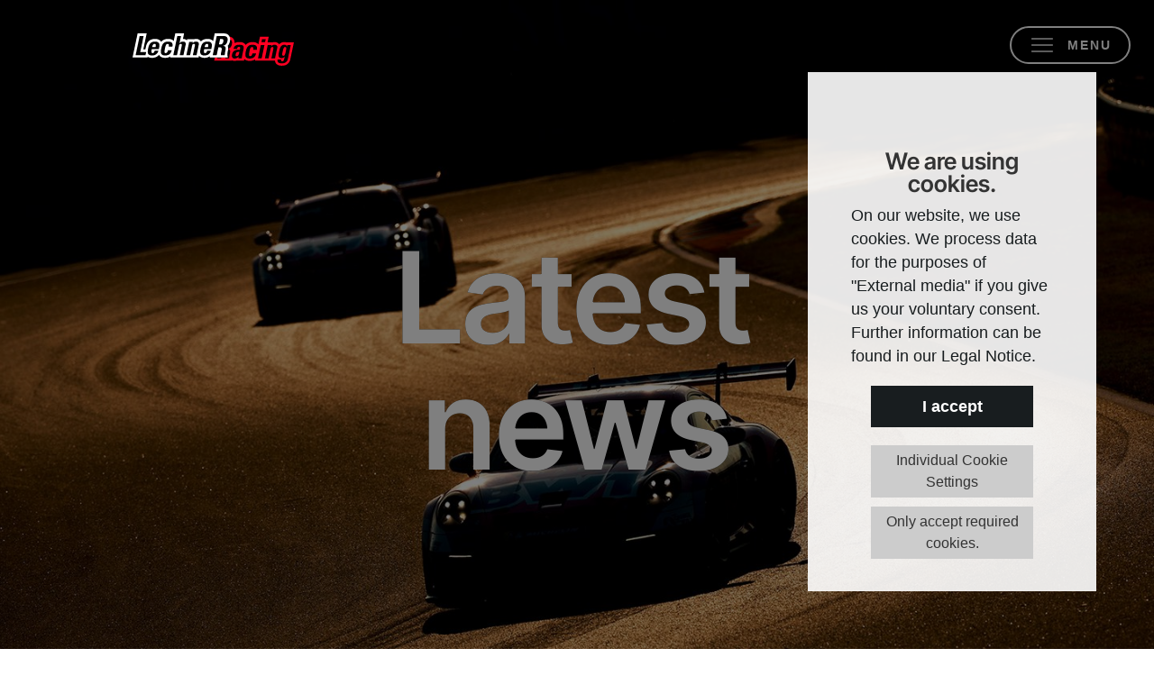

--- FILE ---
content_type: text/html; charset=utf-8
request_url: https://www.lechnerracing.com/news/page-2
body_size: 5416
content:
<!DOCTYPE html>
<html lang="en">
<head>

<meta charset="utf-8">
<!-- 
	This website is powered by TYPO3 - inspiring people to share!
	TYPO3 is a free open source Content Management Framework initially created by Kasper Skaarhoj and licensed under GNU/GPL.
	TYPO3 is copyright 1998-2026 of Kasper Skaarhoj. Extensions are copyright of their respective owners.
	Information and contribution at https://typo3.org/
-->


<link rel="icon" href="/fileadmin/template/elements/lr_icon_2025.png" type="image/png">
<title>Lechner Racing | News</title>
<meta name="generator" content="TYPO3 CMS">
<meta name="robots" content="index,follow">
<meta name="author" content="Lechner Racing">
<meta name="twitter:card" content="summary">
<meta name="revisit" content="7">
<meta name="copyright" content="Medienquartier">


<link rel="stylesheet" href="/typo3conf/ext/wacon_cookie_management/Resources/Public/Css/waconcookiemanagement.css?1734090097" media="all">
<link rel="stylesheet" href="/fileadmin/template/css/bootstrap.min.css?1722508194" media="all">
<link rel="stylesheet" href="/fileadmin/template/css/fonts.css?1739094634" media="all">
<link rel="stylesheet" href="/fileadmin/template/css/marqueeX3.css?1739094700" media="all">
<link rel="stylesheet" href="/fileadmin/template/css/tiny-slider.css?1725018072" media="all">
<link rel="stylesheet" href="/fileadmin/template/css/grid.css?1739181167" media="all">
<link rel="stylesheet" href="/fileadmin/template/css/nav.css?1765961162" media="all">
<link rel="stylesheet" href="/fileadmin/template/css/news.css?1741886312" media="all">
<link rel="stylesheet" href="/fileadmin/template/css/insta.css?1742851819" media="all">
<link rel="stylesheet" href="/fileadmin/template/css/responsive.css?1755874605" media="all">
<link rel="stylesheet" href="/fileadmin/template/css/cookies.css?1744622500" media="all">




<script src="/fileadmin/template/js/jquery-3.7.1.min.js?1722511122"></script>



<meta name="viewport" content="width=device-width, initial-scale=1.0, user-scalable=no"><script>document.addEventListener("touchstart", function(){}, true);</script>
<link rel="canonical" href="/news/page-2"/>

</head>
<body>
<div id="wrap" class="wrap">
<div class="logo"><a href="/"></a></div>  
 
  
      <nav class="navbar fixed-top navbar-light p-0"><div class="container-fluid p-0"><div class="toggler-wrap col p-0"><button class="navbar-toggler float-right" type="button"><span class="navbar-toggler-icon"><div></div></span><div class="navbar-toggler-text">MENU</div></button></div><div class="mainnav"><div class="navwrap dark-noise"><div class="mx-auto"><ul class="navbar-nav"><li class="nav-item nav2"><a href="/company" class="nav-link" title="Company">Company</a></li><li class="nav-item nav3 active"><a href="/news" class="nav-link" title="News">News</a></li><li class="nav-item nav21"><a href="/50years" class="nav-link" title="50 Years">50 Years</a></li><li class="nav-item nav4"><a href="/agency" class="nav-link" title="Agency">Agency</a></li><li class="nav-item nav6"><a href="/racing-team" class="nav-link" title="Racing Team">Racing Team</a></li><li class="nav-item nav14"><a href="/events" class="nav-link" title="Events">Events</a></li><li class="nav-item nav19"><a href="/partners" class="nav-link" title="Partners">Partners</a></li><div class='menulogo'><a href="/"></a></div></ul>
  
<div class="menufooter">
  
    
    

            <div id="c322" class="frame default frame-type-text frame-layout-0">
                
                
                    



                
                
                    

    



                
                

    <p><a href="/contact">CONTACT</a> &nbsp;| &nbsp;<a href="/legal-notice">LEGAL NOTICE</a></p>


                
                    



                
                
                    



                
            </div>

        


  
</div> 
</div>  
 </div> </nav>
  


  

  
<div id="header" class="header container-fluid p-0">
  
      
    

            <div id="c253" class="frame darkbg frame-type-ce_card frame-layout-0">
                
                
                    



                
                
                    

    



                
                
    
            
    
    
    <div class="ce-card cec-top card">
        
        
            


    




    
    
    <div class="cec-image-wrap">
        
            
    

            <div id="c255" class="frame default frame-type-image frame-layout-0">
                
                
                    



                
                
                    

    



                
                

    <div class="ce-image ce-center ce-above">
        

    <div class="ce-gallery" data-ce-columns="1" data-ce-images="1">
        
            <div class="ce-outer">
                <div class="ce-inner">
        
        
            <div class="ce-row">
                
                    
                        <div class="ce-column">
                            

        
<figure class="image">
    
            
                    <img srcset="/fileadmin/_processed_/d/5/csm_news_6a8cb04d8f.jpg 990w,
                                    /fileadmin/_processed_/d/5/csm_news_28a678ad31.jpg 1200w,
                                    /fileadmin/_processed_/d/5/csm_news_e12b0a2ce5.jpg 1440w,
                                    /fileadmin/user_upload/agency/news.jpg 1900w" sizes="(min-width: 1200px) 100vw, 100vw" class="image-embed-item" src="/fileadmin/user_upload/agency/news.jpg" width="1600" height="1000" loading="lazy" alt="" />
                
        
    
</figure>


    


                        </div>
                    
                
            </div>
        
        
                </div>
            </div>
        
    </div>



    </div>


                
                    



                
                
                    



                
            </div>

        


        
    </div>









        
        <div class="card-body py-0">
            
    
    
    
        <div class="cec-content-wrap">
            
                
    

            <div id="c254" class="frame default frame-type-text frame-layout-0">
                
                
                    



                
                
                    

    



                
                

    <h1 class="text-center"><strong>Latest</strong><br><strong>news</strong></h1>


                
                    



                
                
                    



                
            </div>

        


            
        </div>
    

        </div>
    










        
        
        
        
    </div>

        

                
                    



                
                
                    



                
            </div>

        


  
</div>

<div id="content" class="content container-fluid p-0">
        
    

            <div id="c252" class="frame light-noise frame-type-news_newsliststicky frame-layout-0 frame-space-before-medium frame-space-after-medium">
                
                
                    



                
                
                    

    



                
                

    
    
<div class="news">
    
	<!--TYPO3SEARCH_end-->
	
            
            
			<div class="news-list-view main" id="news-container-252">
				
 						<div class="row m-0">
                        	
								
<!--
	=====================
		Partials/List/Item.html
-->

<div class="col-12 col-md-6 col-lg-4 px-0 px-md-5 border-end">
	<div class="row h-100 m-0 news-list-item flex-column">
	<div class="col p-0 imgcont">
		<a title="Out now: 50 Years Lechner Racing – A Family Story" href="/news/detail/out-now-50-years-lechner-racing-a-family-story">
			
					<img class="img-fluid" src="/fileadmin/_processed_/6/1/csm_lechner_racing_50_years_title_2512_01_b24355c5f4.jpg" width="2000" height="1334" loading="lazy" alt="" />
				
		</a>
	</div>

	<div class="col-10 offset-1 offset-md-0 col-md-12 p-0 flex-grow-1 articletype-0" itemscope="itemscope" itemtype="http://schema.org/Article">
		
      <a itemprop="url" title="Out now: 50 Years Lechner Racing – A Family Story" href="/news/detail/out-now-50-years-lechner-racing-a-family-story">
      <div class="newsitemtext">
        <h3 class="redtext m-0 py-4 py-md-4" itemprop="headline">
			
				<strong>Out now: 50 Years Lechner Racing – A Family Story</strong>
			
		</h3>
       <!-- teaser -->
		<div class="leadtext pb-2 pb-md-4" itemprop="description">
			
				
						<p>The documentary-style family story “50 Years Lechner Racing” takes you from the early days of Walter Lechner Sr., starting in 1975, to the remarkable…</p>
					
			
		</div>
		
      </div>
        

<div class="extra">

    
    
    
    
        # <i class="fas fa-folder-open me-1"></i>
        <span class="label label-info">LR</span> - 
    
    
    <i class="fas fa-calendar-alt me-1"> </i>
    <time datetime="2025-12-14" itemprop="datePublished">
        14.12.2025
    </time>



    
    
</div>


		</a>


	</div>
</div>
</div>


                       	 	
								
<!--
	=====================
		Partials/List/Item.html
-->

<div class="col-12 col-md-6 col-lg-4 px-0 px-md-5 border-end">
	<div class="row h-100 m-0 news-list-item flex-column">
	<div class="col p-0 imgcont">
		<a title="50 Years Lechner Racing - Movie Premiere Event" href="/news/detail/50-years-lechner-racing-movie-premiere-event">
			
					<img class="img-fluid" src="/fileadmin/_processed_/5/a/csm__c_michael_jurtin-6-small_cdaae512f8.jpg" width="2000" height="1334" loading="lazy" alt="" />
				
		</a>
	</div>

	<div class="col-10 offset-1 offset-md-0 col-md-12 p-0 flex-grow-1 articletype-0" itemscope="itemscope" itemtype="http://schema.org/Article">
		
      <a itemprop="url" title="50 Years Lechner Racing - Movie Premiere Event" href="/news/detail/50-years-lechner-racing-movie-premiere-event">
      <div class="newsitemtext">
        <h3 class="redtext m-0 py-4 py-md-4" itemprop="headline">
			
				<strong>50 Years Lechner Racing - Movie Premiere Event</strong>
			
		</h3>
       <!-- teaser -->
		<div class="leadtext pb-2 pb-md-4" itemprop="description">
			
				
						<p>On 4 December, the family documentary “50 Years Lechner Racing” premiered in Salzburg, bringing together drivers, friends, partners and team members…</p>
					
			
		</div>
		
      </div>
        

<div class="extra">

    
    
    
    
        # <i class="fas fa-folder-open me-1"></i>
        <span class="label label-info">LR</span> - 
    
    
    <i class="fas fa-calendar-alt me-1"> </i>
    <time datetime="2025-12-04" itemprop="datePublished">
        04.12.2025
    </time>



    
    
</div>


		</a>


	</div>
</div>
</div>


                       	 	
								
<!--
	=====================
		Partials/List/Item.html
-->

<div class="col-12 col-md-6 col-lg-4 px-0 px-md-5 border-end">
	<div class="row h-100 m-0 news-list-item flex-column">
	<div class="col p-0 imgcont">
		<a title="PSCCE Review: Autodrom Brno 2025" href="/news/detail/pscce-review-autodrom-brno-2025">
			
					<img class="img-fluid" src="/fileadmin/_processed_/9/a/csm__c_michael_jurtin-271-small_6c6a3cc163.jpg" width="2000" height="1333" loading="lazy" alt="" />
				
		</a>
	</div>

	<div class="col-10 offset-1 offset-md-0 col-md-12 p-0 flex-grow-1 articletype-0" itemscope="itemscope" itemtype="http://schema.org/Article">
		
      <a itemprop="url" title="PSCCE Review: Autodrom Brno 2025" href="/news/detail/pscce-review-autodrom-brno-2025">
      <div class="newsitemtext">
        <h3 class="redtext m-0 py-4 py-md-4" itemprop="headline">
			
				<strong>PSCCE Review: Autodrom Brno 2025</strong>
			
		</h3>
       <!-- teaser -->
		<div class="leadtext pb-2 pb-md-4" itemprop="description">
			
				
						<p>All champions crowned at great PSCCE 2025 season final at Automotodrom Brno!</p>
					
			
		</div>
		
      </div>
        

<div class="extra">

    
    
    
    
        # <i class="fas fa-folder-open me-1"></i>
        <span class="label label-info">PSCCE</span> - 
    
    
    <i class="fas fa-calendar-alt me-1"> </i>
    <time datetime="2025-09-26" itemprop="datePublished">
        26.09.2025
    </time>



    
    
</div>


		</a>


	</div>
</div>
</div>


                       	 	
								
<!--
	=====================
		Partials/List/Item.html
-->

<div class="col-12 col-md-6 col-lg-4 px-0 px-md-5 border-end">
	<div class="row h-100 m-0 news-list-item flex-column">
	<div class="col p-0 imgcont">
		<a title="BWT Lechner Racing - Monza Race" href="/news/detail/bwt-lechner-racing-monza-race-2025">
			
					<img class="img-fluid" src="/fileadmin/_processed_/9/6/csm_csm_Makai_Gergely_Photography_20250906_005_bad041fc17_fa1161d5bf.jpg" width="2000" height="1335" loading="lazy" alt="" />
				
		</a>
	</div>

	<div class="col-10 offset-1 offset-md-0 col-md-12 p-0 flex-grow-1 articletype-0" itemscope="itemscope" itemtype="http://schema.org/Article">
		
      <a itemprop="url" title="BWT Lechner Racing - Monza Race" href="/news/detail/bwt-lechner-racing-monza-race-2025">
      <div class="newsitemtext">
        <h3 class="redtext m-0 py-4 py-md-4" itemprop="headline">
			
				<strong>BWT Lechner Racing - Monza Race</strong>
			
		</h3>
       <!-- teaser -->
		<div class="leadtext pb-2 pb-md-4" itemprop="description">
			
				
						<p>Action-packed season final for BWT Lechner Racing at Monza</p>
					
			
		</div>
		
      </div>
        

<div class="extra">

    
    
    
    
        # <i class="fas fa-folder-open me-1"></i>
        <span class="label label-info">PMSC</span> - 
    
    
    <i class="fas fa-calendar-alt me-1"> </i>
    <time datetime="2025-09-08" itemprop="datePublished">
        08.09.2025
    </time>



    
    
</div>


		</a>


	</div>
</div>
</div>


                       	 	
								
<!--
	=====================
		Partials/List/Item.html
-->

<div class="col-12 col-md-6 col-lg-4 px-0 px-md-5 border-end">
	<div class="row h-100 m-0 news-list-item flex-column">
	<div class="col p-0 imgcont">
		<a title="BWT Lechner Racing - Zandvoort Race" href="/news/detail/bwt-lechner-racing-zandvoort-race-2025">
			
					<img class="img-fluid" src="/fileadmin/user_upload/news/2025/2025_08_31/csm_porsche_275729_fef5892a19.jpg" width="2000" height="1331" loading="lazy" alt="" />
				
		</a>
	</div>

	<div class="col-10 offset-1 offset-md-0 col-md-12 p-0 flex-grow-1 articletype-0" itemscope="itemscope" itemtype="http://schema.org/Article">
		
      <a itemprop="url" title="BWT Lechner Racing - Zandvoort Race" href="/news/detail/bwt-lechner-racing-zandvoort-race-2025">
      <div class="newsitemtext">
        <h3 class="redtext m-0 py-4 py-md-4" itemprop="headline">
			
				<strong>BWT Lechner Racing - Zandvoort Race</strong>
			
		</h3>
       <!-- teaser -->
		<div class="leadtext pb-2 pb-md-4" itemprop="description">
			
				
						<p>De Haan keeps title hopes alive with P2 at home race in Zandvoort</p>
					
			
		</div>
		
      </div>
        

<div class="extra">

    
    
    
    
        # <i class="fas fa-folder-open me-1"></i>
        <span class="label label-info">PMSC</span> - 
    
    
    <i class="fas fa-calendar-alt me-1"> </i>
    <time datetime="2025-08-31" itemprop="datePublished">
        31.08.2025
    </time>



    
    
</div>


		</a>


	</div>
</div>
</div>


                       	 	
								
<!--
	=====================
		Partials/List/Item.html
-->

<div class="col-12 col-md-6 col-lg-4 px-0 px-md-5 border-end">
	<div class="row h-100 m-0 news-list-item flex-column">
	<div class="col p-0 imgcont">
		<a title="BWT Lechner Racing - Budapest Race" href="/news/detail/bwt-lechner-racing-budapest-race-2025">
			
					<img class="img-fluid" src="/fileadmin/user_upload/news/2025/2025_08_04/porsche_270086_web.jpg" width="2000" height="1333" loading="lazy" alt="" />
				
		</a>
	</div>

	<div class="col-10 offset-1 offset-md-0 col-md-12 p-0 flex-grow-1 articletype-0" itemscope="itemscope" itemtype="http://schema.org/Article">
		
      <a itemprop="url" title="BWT Lechner Racing - Budapest Race" href="/news/detail/bwt-lechner-racing-budapest-race-2025">
      <div class="newsitemtext">
        <h3 class="redtext m-0 py-4 py-md-4" itemprop="headline">
			
				<strong>BWT Lechner Racing - Budapest Race</strong>
			
		</h3>
       <!-- teaser -->
		<div class="leadtext pb-2 pb-md-4" itemprop="description">
			
				
						<p>Important points for BWT Lechner Racing in cleverly managed race</p>
					
			
		</div>
		
      </div>
        

<div class="extra">

    
    
    
    
        # <i class="fas fa-folder-open me-1"></i>
        <span class="label label-info">PMSC</span> - 
    
    
    <i class="fas fa-calendar-alt me-1"> </i>
    <time datetime="2025-08-04" itemprop="datePublished">
        04.08.2025
    </time>



    
    
</div>


		</a>


	</div>
</div>
</div>


                       	 	
						</div>
                        
                            <div>
    <ul class="f3-widget-paginator pagination">
        
                
            
        
        
            
                    <li class="page-item active"><span class="page-link">1</span></li>
                
        
            
                    <li class="page-item">
                        <a href="/news/page-2?tx_news_pi1%5BcurrentPage%5D=2&amp;cHash=dca8a19bffa37ba56ca146fe82b0aee2" class="page-link">2</a>
                    </li>
                
        
            
                    <li class="page-item">
                        <a href="/news/page-2?tx_news_pi1%5BcurrentPage%5D=3&amp;cHash=ec25e24e4d26c1be47abfd00ce80a6f9" class="page-link">3</a>
                    </li>
                
        
            
                    <li class="page-item">
                        <a href="/news/page-2?tx_news_pi1%5BcurrentPage%5D=4&amp;cHash=b96f6106b093123a96266240c8461679" class="page-link">4</a>
                    </li>
                
        
            
                    <li class="page-item">
                        <a href="/news/page-2?tx_news_pi1%5BcurrentPage%5D=5&amp;cHash=e1ee6efe2ad1999b81b990acd15c68fb" class="page-link">5</a>
                    </li>
                
        
            
                    <li class="page-item">
                        <a href="/news/page-2?tx_news_pi1%5BcurrentPage%5D=6&amp;cHash=fb486c8c3f599a712c2153823565199c" class="page-link">6</a>
                    </li>
                
        
        
        
                <li class="page-item next">
                    <a href="/news/page-2?tx_news_pi1%5BcurrentPage%5D=2&amp;cHash=dca8a19bffa37ba56ca146fe82b0aee2" class="page-link" title="">
                        &gt;
                    </a>
                </li>
                
            
    </ul>

</div>
                        
                    
			</div>
                
                          
		
	<!--TYPO3SEARCH_begin-->

</div>



                
                    



                
                
                    



                
            </div>

        


</div>

<div id="footer" class="footer container-fluid p-0">
         
    

            <div id="c48" class="frame default frame-type-ce_columns3 frame-layout-0 frame-space-before-medium">
                
                
                    



                
                
                    

    



                
                
    





<div class="row m-0 border-bottom align-items-center">
    









<div class="ce-col  col-12 offset-md-1 col-md-4 whitelines px-md-0">
    
        
    

            <div id="c49" class="frame default frame-type-text frame-layout-0 frame-space-before-medium frame-space-after-medium">
                
                
                    



                
                
                    

    



                
                

    <h2><span class="redtext"><strong>Racing </strong></span><br><span class="redtext"><strong>ahead</strong></span></h2>


                
                    



                
                
                    



                
            </div>

        


    
</div>


    









<div class="ce-col  col-12 col-md-4 footermenu">
    
        
    

            <div id="c50" class="frame default frame-type-menu_pages frame-layout-0">
                
                
                    



                
                
                    

    



                
                
    
        <ul>
            
                <li>
                    <a href="/company" title="Company">
                        <span>Company</span>
                    </a>
                </li>
            
                <li>
                    <a href="/news" aria-current="page" title="News">
                        <span>News</span>
                    </a>
                </li>
            
                <li>
                    <a href="/agency" title="Agency">
                        <span>Agency</span>
                    </a>
                </li>
            
                <li>
                    <a href="/racing-team" title="Racing Team">
                        <span>Racing Team</span>
                    </a>
                </li>
            
                <li>
                    <a href="/events" title="Events">
                        <span>Events</span>
                    </a>
                </li>
            
                <li>
                    <a href="/partners" title="Partners">
                        <span>Partners</span>
                    </a>
                </li>
            
        </ul>
    


                
                    



                
                
                    



                
            </div>

        


    
</div>


    









<div class="ce-col  col-8 col-md-2 last">
    
        
    

            <div id="c52" class="frame default frame-type-text frame-layout-0">
                
                
                    



                
                
                    

    



                
                

    <p class="lead"><span class="redtext">Connect with us for the latest updates</span><br>&nbsp;</p>
<p class="lead"><a href="https://www.instagram.com/lechnerracing/" target="_blank" rel="noreferrer">Instagram</a><br><a href="https://www.youtube.com/@50YearsLechnerRacing" target="_blank" rel="noreferrer">YouTube</a><br><a href="https://www.linkedin.com/company/lechnerracing" target="_blank" rel="noreferrer">Linkedin</a><br><a href="https://www.facebook.com/LechnerRacing" target="_blank" rel="noreferrer">Facebook</a><br><a href="https://x.com/lechnerracing" target="_blank" rel="noreferrer">X</a></p>


                
                    



                
                
                    



                
            </div>

        


    
</div>


    
</div>



                
                    



                
                
                    



                
            </div>

        


    

            <div id="c54" class="frame default frame-type-ce_columns2 frame-layout-0 frame-space-before-medium frame-space-after-medium">
                
                
                    



                
                
                    

    



                
                
    





<div class="row m-0 imprint">
    









<div class="ce-col  col-auto offset-md-1 col-md-5 align-content-center px-md-0">
    
        
    

            <div id="c55" class="frame default frame-type-text frame-layout-0">
                
                
                    



                
                
                    

    



                
                

    <p><a href="/privacy">PRIVACY POLICY</a> • <a href="/legal-notice">LEGAL NOTICE</a></p>


                
                    



                
                
                    



                
            </div>

        


    
        
    

            <div id="c316" class="frame default frame-type-list frame-layout-0">
                
                
                    



                
                
                    

    



                
                

    
        

		
		
    <div class="cookie-set" tabindex="0">Cookie Settings</div>
<div class="waconcookiemanagement ">
<div id="CookieBox" class="cookiemanagement">
  <div class="middle-center">
   <div class="intro">
    <div tabindex="0" class="cookieclose">X</div>
    <p class="h2">We are using cookies.</p>
    <p >On our website, we use cookies. We process data for the purposes of &quot;External media&quot; if you give us your voluntary consent. Further information can be found in our Legal Notice.</p>
	

    <p class="cookie-accept-container" tabindex="0" ><a class="cookie-accept cookie-btn cursor none" data-cookie-accept >I accept</a></p>
    <p class="cookie-management-container" tabindex="0"><a class="cookie-management cursor" id="data-cookie-individual"  >Individual Cookie Settings</a></p>
    <p class="cookie-refuse-container" tabindex="0"><a class="cookie-refuse cursor" id="data-cookie-refuse"  >Only accept required cookies.</a></p>   
<p class="text-right cookie-legal">
     <a tabindex="0" href="/privacy">Privacy Policy</a> 
     <a tabindex="0" href="/legal-notice">Legal Notice</a>
   </p>
  </div>  
  <div class="box-cookie-management">
    <div tabindex="0" class="cookieclose">X</div>
	<div class="box-cookie-management-in">
    <p class="h2">Privacy settings</p>
    <p>Here is an overview of all cookies use</p>
    
    
    
    
      <div class="category">
        <div tabindex="0" class="cookie-off cookiecat cookiecat-e"  > <div class="deactivated"><span class="off"></span></div></div>
        <div tabindex="0" class="cookie-on cookiecat cookiecat-e"  > <div class="activated"><span class="on"></span></div></div>
        <p class="h3">Cookies for external Content</p>
        <p>Content for Videoplatforms und Social Media Platforms will be disabled automaticly. To see
					content from external sources, you need to enable it in the cookie settings.
				</p>
        <p tabindex="0" class="text-center info-show cookie-e">Show Cookie Informationen<span class="arrow down"></span></p>
        <div class="info-text">
          <p tabindex="0" class="text-center info-hide">Hide Cookie Information<span class="arrow up"></span></p>
          
            <div class="cookie-info cookieinfo-1">
              <div tabindex="0"  class="cookie-off cookie1"> <div class="deactivated"><span class="off"></span></div></div>
              <div tabindex="0" class="cookie-on cookie1"> <div class="activated"><span class="on"></span></div></div>
              <p><b>Youtube</b></p>
              <p>Embed Youtube Videos</p>
              <table>
	            <tr><td>Provider:</td><td>Google Ireland Limited</td></tr>
       	        
	            
 	            
	            
 	          </table>
            </div>
          
            <div class="cookie-info cookieinfo-2">
              <div tabindex="0"  class="cookie-off cookie2"> <div class="deactivated"><span class="off"></span></div></div>
              <div tabindex="0" class="cookie-on cookie2"> <div class="activated"><span class="on"></span></div></div>
              <p><b>Instagram</b></p>
              <p>Embed Instagram Feed</p>
              <table>
	            <tr><td>Provider:</td><td>Meta Platforms Ireland Ltd, RSS.app</td></tr>
       	        
	            
 	            
	            
 	          </table>
            </div>
          
        </div>
      </div>
    
    </div>
   </div>
   <div class="cookie-fix">  
	  <p class="text-center cookie-save"><a tabindex="0" class="cookie-btn cursor" data-cookie-accept>Save</a></p>
      <p class="text-back-right"><a class="cookieback" tabindex="0">Back</a><a tabindex="0" class="cookie-refuse" >Only accept required cookies.</a></p>   
	  <p class="text-right cookie-legal">
     <a tabindex="0" href="/privacy">Privacy Policy</a> 
     <a href="/legal-notice">Legal Notice</a>
   </p>
    </div>
   
  </div>
</div>
</div>




    


                
                    



                
                
                    



                
            </div>

        


    
</div>


    









<div class="ce-col  col-auto col-md-5">
    
        
    

            <div id="c56" class="frame default frame-type-image frame-layout-0">
                
                
                    



                
                
                    

    



                
                

    <div class="ce-image ce-right ce-above">
        

    <div class="ce-gallery" data-ce-columns="1" data-ce-images="1">
        
        
            <div class="ce-row">
                
                    
                        <div class="ce-column">
                            

        
<figure class="image">
    
            <a href="/">
                <img srcset="/fileadmin/template/elements/Lechner_Racing_Logo_no_margin_50years.svg 990w,
                                    /fileadmin/template/elements/Lechner_Racing_Logo_no_margin_50years.svg 1200w,
                                    /fileadmin/template/elements/Lechner_Racing_Logo_no_margin_50years.svg 1440w,
                                    /fileadmin/template/elements/Lechner_Racing_Logo_no_margin_50years.svg 1900w" sizes="(min-width: 1200px) 100vw, 100vw" class="image-embed-item" src="/fileadmin/template/elements/Lechner_Racing_Logo_no_margin_50years.svg" width="200" height="62" loading="lazy" alt="" />
            </a>
        
    
</figure>


    


                        </div>
                    
                
            </div>
        
        
    </div>



    </div>


                
                    



                
                
                    



                
            </div>

        


    
</div>


    
    
</div>



                
                    



                
                
                    



                
            </div>

        

 
</div>

</div>

<script src="/typo3conf/ext/wacon_cookie_management/Resources/Public/JavaScript/waconcookiemanagement.js?1734090097"></script>
<script src="/fileadmin/template/js/bootstrap.min.js?1722508133"></script>
<script src="/fileadmin/template/js/ScrollMagic.js?1722512914"></script>
<script src="/fileadmin/template/js/nav.js?1724144878"></script>
<script src="/fileadmin/template/js/instafeed.js?1722943880"></script>
<script src="/typo3temp/assets/js/b9a5646d14f9cab75b35e5a18ef8fb7d.js?1734089995"></script>



</body>
</html>

--- FILE ---
content_type: text/css; charset=utf-8
request_url: https://www.lechnerracing.com/fileadmin/template/css/fonts.css?1739094634
body_size: 393
content:
/* inter-tight-regular - latin */
@font-face {
  font-display: swap; /* Check https://developer.mozilla.org/en-US/docs/Web/CSS/@font-face/font-display for other options. */
  font-family: 'Inter Tight';
  font-style: normal;
  font-weight: 400;
  src: url('../fonts/inter-tight-v7-latin-regular.woff2') format('woff2'), /* Chrome 36+, Opera 23+, Firefox 39+, Safari 12+, iOS 10+ */
       url('../fonts/inter-tight-v7-latin-regular.ttf') format('truetype'); /* Chrome 4+, Firefox 3.5+, IE 9+, Safari 3.1+, iOS 4.2+, Android Browser 2.2+ */
}

/* inter-tight-600 - latin */
@font-face {
  font-display: swap; /* Check https://developer.mozilla.org/en-US/docs/Web/CSS/@font-face/font-display for other options. */
  font-family: 'Inter Tight';
  font-style: normal;
  font-weight: 600;
  src: url('../fonts/inter-tight-v7-latin-600.woff2') format('woff2'), /* Chrome 36+, Opera 23+, Firefox 39+, Safari 12+, iOS 10+ */
       url('../fonts/inter-tight-v7-latin-600.ttf') format('truetype'); /* Chrome 4+, Firefox 3.5+, IE 9+, Safari 3.1+, iOS 4.2+, Android Browser 2.2+ */
}
/* inter-tight-700 - latin */
@font-face {
  font-display: swap; /* Check https://developer.mozilla.org/en-US/docs/Web/CSS/@font-face/font-display for other options. */
  font-family: 'Inter Tight';
  font-style: normal;
  font-weight: 700;
  src: url('../fonts/inter-tight-v7-latin-700.woff2') format('woff2'), /* Chrome 36+, Opera 23+, Firefox 39+, Safari 12+, iOS 10+ */
       url('../fonts/inter-tight-v7-latin-700.ttf') format('truetype'); /* Chrome 4+, Firefox 3.5+, IE 9+, Safari 3.1+, iOS 4.2+, Android Browser 2.2+ */
}

/* manrope-regular - latin */
@font-face {
  font-display: swap; /* Check https://developer.mozilla.org/en-US/docs/Web/CSS/@font-face/font-display for other options. */
  font-family: 'Manrope';
  font-style: normal;
  font-weight: 400;
  src: url('../fonts/manrope-v15-latin-regular.woff2') format('woff2'), /* Chrome 36+, Opera 23+, Firefox 39+, Safari 12+, iOS 10+ */
       url('../fonts/manrope-v15-latin-regular.ttf') format('truetype'); /* Chrome 4+, Firefox 3.5+, IE 9+, Safari 3.1+, iOS 4.2+, Android Browser 2.2+ */
}

/* manrope-600 - latin */
@font-face {
  font-display: swap; /* Check https://developer.mozilla.org/en-US/docs/Web/CSS/@font-face/font-display for other options. */
  font-family: 'Manrope';
  font-style: normal;
  font-weight: 600;
  src: url('../fonts/manrope-v15-latin-600.woff2') format('woff2'), /* Chrome 36+, Opera 23+, Firefox 39+, Safari 12+, iOS 10+ */
       url('../fonts/manrope-v15-latin-600.ttf') format('truetype'); /* Chrome 4+, Firefox 3.5+, IE 9+, Safari 3.1+, iOS 4.2+, Android Browser 2.2+ */
}

HTML, body{
	font-family: 'Manrope', sans-serif;
}
.content p {
    font-size:1.5rem; 
    line-height:1.25;
}
.redtext{
  color:#ff0022;
}

.h1, h1 {
	font-family: 'Inter Tight', sans-serif;
  	font-size: 4.5rem;
	line-height: 1;
}
.h2, h2 {
	font-family: 'Inter Tight', sans-serif;
	font-size: 4.5rem;
	line-height: 1;
}
.h3, h3 {
	font-family: 'Inter Tight', sans-serif;
    font-size:2.8rem; 
	line-height: 1;
}
h1 strong, h2 strong, h3 strong{
  font-weight:600;
}

--- FILE ---
content_type: text/css; charset=utf-8
request_url: https://www.lechnerracing.com/fileadmin/template/css/marqueeX3.css?1739094700
body_size: 604
content:
.marquee {
  overflow: hidden;
  position: relative;
  display: flex;
  align-items: center;
  width: 100%;
  height: 4vw; /* Adjust based on content height */
  white-space: nowrap;
  background: transparent;
}

.marquee--inner {
  display: flex;
  width: calc(fit-content + 1px); /* Slightly more than twice to cover the gap */
  animation: marquee linear infinite;
  will-change: transform;
}

.marquee span {
  display: flex;
  flex-shrink: 0; /* Prevent shrinking */
  width: 50%; /* Each span takes up 50% of the container */
  align-items: center;
  justify-content: flex-start;
  box-sizing: border-box;
  -webkit-transform-style: preserve-3d;
  -webkit-backface-visibility: hidden;
  -webkit-transform: translateZ(0);
}

.marquee span div {
  color: #ff0022;
  font-weight: 600;
  font-family: 'Inter tight', sans-serif;
  padding: 0;
  margin: 0;
}

/* Keyframes for seamless animation */
@keyframes marquee {
  0% {
    transform: translate3d(0, 0, 0);
  }
  100% {
    transform: translate3d(-50%, 0, 0);
  }
}

/* Responsive design adjustments */

/* Small screens (max-width: 420px) */
@media only screen and (max-width: 420px) {
  .marquee {
    height: 16vw; /* Adjust height for small screens */
  }

  .marquee span {
    font-size: 12.8vw;
  }

  .marquee--inner {
    animation-duration: 32s; /* Faster scrolling for small screens */
  }

  .marquee .s1,
  .marquee .s2,
  .marquee .s3,
  .marquee .s4 {
    display: block;
  }
}

/* Medium screens (max-width: 991px) */
@media only screen and (max-width: 991px) and (min-width: 421px) {
  .marquee {
    height: 8vw; /* Adjust height for medium screens */
  }

  .marquee--inner {
    animation-duration: 32s; /* Adjust duration for medium screens */
  }

  .marquee span {
    font-size: 6.4vw;
  }

  .marquee .s1,
  .marquee .s2,
  .marquee .s3,
  .marquee .s4 {
    display: block;
  }
}

/* Large screens (min-width: 992px) */
@media only screen and (min-width: 992px) {
  .marquee {
    height: 7vw; /* Adjust height for large screens */
  }

  .marquee--inner {
    animation-duration: 32s; /* Standard duration for larger screens */
  }

  .marquee span {
    font-size: 5vw;
  }

  .marquee .s1,
  .marquee .s2,
  .marquee .s3,
  .marquee .s4 {
    display: block;
  }
}
@media only screen and (min-width: 2000px) {
  .marquee {
    height: 10rem; /* Adjust height for large screens */
  }  
.marquee span {
	font-size: 8rem;
}
}  

--- FILE ---
content_type: text/css; charset=utf-8
request_url: https://www.lechnerracing.com/fileadmin/template/css/grid.css?1739181167
body_size: 2315
content:
#wrap{
    max-width:2000px;
    margin: 0 auto;
  -webkit-text-size-adjust:none;
}

.h-60 {
	height: 60% !important;
}
.h-40 {
	height: 40% !important;
}
.frame-space-before-extra-small{
  padding-top: 1vw;
  margin-top: 0;
}
.frame-space-after-extra-small{
  padding-bottom: 1vw;
  margin-bottom:0;
}
.frame-space-before-small{
  padding-top: 4vw;
  margin-top: 0;
}
.frame-space-after-small{
  padding-bottom: 4vw;
  margin-bottom:0;
}
.frame-space-before-medium {
  padding-top: 6vw;
  margin-top: 0;
}
.frame-space-after-medium {
  padding-bottom: 6vw;
  margin-bottom:0;
}
.frame-space-before-large{
  padding-top: 8vw;
  margin-top: 0;
}
.frame-space-after-large{
  padding-bottom: 8vw;
  margin-bottom:0;
}
.frame-space-before-extra-large {
  padding-top: 20vw;
  margin-top: 0;
}
.frame-space-after-extra-large {
  padding-bottom: 20vw;
  margin-bottom:0;
}
.frame-layout-1 {
  padding-left:5%;
  padding-right:5%;
}
.frame-layout-2 {
  padding-left:10%;
  padding-right:10%;
}
.frame-layout-3 {
  padding-left:15%;
  padding-right:15%;
}
.frame-layout-4 {
  padding-left:25%;
  padding-right:25%;
}
.image {
	margin: 0;
}
.image-embed-item {
	max-width: 100%;
	height: auto;
}
.ce-headline-center {
	justify-content: center;
	display: flex;
}
.ce-headline-right {
	justify-content: right;
	display: flex;
}
.ce-image.ce-left, .ce-textpic.ce-left .ce-gallery {
	display: flex;
	justify-content: start;
}
.ce-image.ce-center, .ce-textpic.ce-center .ce-gallery {
    display:flex;
	justify-content: center;
}
.ce-image.ce-right, .ce-textpic.ce-right .ce-gallery {
	display: flex;
	justify-content: end;
}
.text-left {
	text-align: start;
}
.text-right {
	text-align: end;
}
.darkbg{
  background-color:#c6c6c6;
  color:#fff;
}
.lightbg{
  background-color:#FAFAFA;
  color:#3B3B3B;
}
.light-noise {
	background-image: url('../elements/noisy-texture-100x100-hell_fafafa.png');
}
.dark-noise {
	background-image: url('../elements/noisy-texture-100x100-dunkel-3c3c3c-t0.png');
}
.light-noise p a {
	color: #ff0022;
}
.buttonhl h5 {
	margin: 0;
}
.buttonhl a {
	font-size: 0.9rem;
	letter-spacing: 0.2vw;
	font-weight: 600;
	font-family: 'Inter Tight';
	line-height: 1;
	border: 2px solid;
	width: fit-content;
	padding: 0.9vw 3vw;
	border-radius: 3vw;
	color: inherit;
	text-decoration: none;
	display: block;
}
.buttondk h5 {
	margin: 0;
}
.buttondk a {
	font-size: 0.9rem;
	letter-spacing: 0.2vw;
	font-weight: 600;
	font-family: 'Inter Tight';
	line-height: 1;
	border: 2px solid;
	width: fit-content;
	padding: 0.9vw 3vw;
	border-radius: 3vw;
	color: inherit;
	text-decoration: none;
	display: block;
}
.header .card {
	border: 0;
	border-radius: 0;
	position: relative;
}
.header .card-body {
	position: absolute;
	color: #fff;
	width: 100%;
	height: 100%;
	display: flex;
	justify-content: center;
}
.header .start .card-body::after {
	content: '';
	background-image: url(../elements/LR_ICON_Kontur.svg);
	background-repeat: no-repeat;
	background-position: center calc(100% + 1px);
	position: absolute;
	bottom: 0;
	width: 100%;
	height: 100%;
}

.header .h-60 {
	height: 60% !important;
	display: flex;
	justify-content: center;
	width: fit-content;
}
.header .card-body .h-40 {
	height: 40% !important;
	position: relative;
	align-items: center;
	display: flex;

	font-size: 1.4vw;
	/* padding-left: 10vw; */
	/* padding-right: 50vw; */
	line-height: 1.2;
	width: fit-content;
}
.header .cec-content-wrap {
	display: flex;
	flex-direction: column;
	justify-content: space-evenly;
	height: 100%;
	width: fit-content;
	position: relative;
}
.header .card .ce-image.ce-center {
	display: block;
	justify-content: center;
}

.header .card h1 {
	font-size: 11vw;
	line-height: 1;
	margin: 0;
  text-shadow: 0 0 0.01vw rgba(0,0,0,0.8);
	align-self: end;
	justify-content: center;
	text-indent: -0.5vw;
}
.header .card .ce-gallery div {
	height: 100%;
}
.header .card .image {
	height: 100svh;
}
.header .card .image-embed-item{
  width: 100%;
  height: 100%;
  object-fit: cover;
  object-position: center center;
}
.header .card  .vid {
	height: 100svh;
}
.vidwrap {
	height: 100%;
	width: 100%;
}
.vidwrap video {
	object-fit: cover;
	height: 100%;
	width: 100%;
}

.content h1 {
	font-family: 'Inter Tight', sans-serif;
	font-size: 7rem;
	line-height: 1;
	font-weight: 600;
	color: #ff0022!important;
	padding-left: 8vw;
	background-image: url(../elements/pfeil_rot_2025.svg);
	background-repeat: no-repeat;
	background-size: 7vw;
	background-position: left center;
	margin: 0;
}
.content h3 a {
	color: inherit;
	text-decoration: none;
}
.linklist .card {
	border-radius: 0;
	border: 0;
}
.linklist .ce-image div {
	width: 100%;
}
.linklist .image-embed-item {
	width: 100%;
	height: 100%;
	object-fit: cover;
}
.linklist .card-body {
	position: absolute;
	width: 100%;
	height: 100%;
}
.linklist .card-body div {
	height: 100%;
}
.linklist ul {
	padding: 0 0 0 10vw;
	margin: 0;
	height: 100%;
	display: flex;
	flex-direction: column;
	justify-content: center;
	width: fit-content;
}
.linklist li {
	list-style-type: none;
	font-size: 5.5vw;
	font-family: 'Inter Tight', sans-serif;
	font-weight: 700;
	color: #fff;
	line-height: 1;
	padding: 2vw 0;
	transition: color 0.2s ease-in-out;
}
.linklist li sup {
	position: relative;
	font-size: 1.2vw;
	line-height: 1;
	/* padding-top: 1.2vw; */
	padding-right: 1vw;
	top: 0.7vw;
	vertical-align: top;
}
.linklist li:hover {
	color: #ff0022;!important
  transition: color 0.2s ease-in-out;
}
.linklist li a {
	color: inherit;
    text-decoration:none;
    text-transform:uppercase;
}
.content .list ul {
  padding-left: 0;
}
.content .list li {
	/* display: flex; */
	position: relative;
	font-size: 1.6rem;
	padding-left: 3rem;
	height: 100%;
	list-style-position: outside;
	list-style-type: none;
	font-weight: 600;
	line-height: 1.2;
}
.content .list li::before {
	background-image: url('../elements/kreis_pfeil_grau.svg');
	background-repeat: no-repeat;
	background-position: left 0.1rem;
	background-size: 1.8rem;
	display: block;
	width: 3rem;
	position: relative;
	height: 100%;
	float: left;
	position: absolute;
	content: '';
	margin-left: -3rem;
}
.cont {
	position: relative;
	padding-left: 10%;
	padding-right: 10%;
}
.cont .c1 {
	position: absolute;
	height: 100%;
	display: flex;
	color: #ff0022!important;
	z-index: 2;
}
.cont .c1 p {
  	font-family: 'Inter Tight', sans-serif;
	font-weight: 600;
	line-height: 1;
	font-size: 2vw;
}
.cont .c1 .frame {
	display: flex;
	align-self: end;
}
.cont .c2 {
	position: relative;
}
.cont .c2::before {
	content: '';
	display: block;
	position: absolute;
	width: 65%;
	height: 57%;
	bottom: 0;
	right: 0;
	background-image: url('../elements/LR_ICON_Kontur_rot_2025.svg');
	background-repeat: no-repeat;
	background-size: contain;
	background-position-y: 1px;
	background-position-x: left;
}
.cont .c3 {
	display: flex;
	color: #ff0022 !important;
	padding-left: 2vw;
}

.cont .c3 .frame {
	display: flex;
	justify-content: end;
	flex-direction: column;
	width: 100%;
}
.cont .c3 .big-lead {
	font-size: 15vw;
	transform: translateX(calc(-50% - 3.5vw));
	line-height: 1;
	font-family: 'Inter Tight', sans-serif;
	font-weight: 600;
	letter-spacing: -0.5vw;
	margin: 0;
}
p.lead {
	font-size: 1.5vw;
	line-height: 1.2;
	margin: 0;
	font-weight: 600;
}
.world {
	height: 100svh;
	position: relative;
	align-content: center;
}
.world p {
    margin-bottom:0;
  color:#fff;
}
.world .vidcol {
	position: absolute;
	height: 100%;
	width: 100%;
}

.world .vidcol .vid {
	height: 100%;
	width: 100%;
}
.world .vidcol > div {
	height: 100%;
	width: 100%;
}
.world .redstripes {
	background-image: url('../elements/lines_rot_2025.svg');
	font-family: 'Inter Tight', sans-serif;
	font-weight: 600;
	background-repeat: no-repeat;
	background-size: contain;
}
.world .redstripes p {
	font-size: 2.2vw;
	line-height: 1;
}
.world .countries p{
	font-size: 1.4vw;
	line-height: 1;
	font-weight: 600;
}
.world .lead {
	color: #ff0022 !important;
	font-weight: 600;
	font-family: 'Inter Tight', sans-serif;
	font-size: 4vw;
	text-transform: uppercase;
	line-height: 1;
	letter-spacing: 0;
	text-align: left;
}
.world .big-lead {
	color: #ff0022!important;
	font-weight: 600;
	font-family: 'Inter Tight', sans-serif;
	font-size: 12.5vw;
	text-transform: uppercase;
	line-height: 1;
	letter-spacing: 0.9vw;
	text-align: left;
}
.outside {
	position: relative ;
}
.outside .ce-gallery {
	padding-left: 6vw;
	padding-top: 6vw;
}
.outside .ce-bodytext {
	position: absolute;
	top: 0;
	left: 0;
	z-index: 2;
}
.full div {
	height: 100%;
	width: 100%;
}
.full .image {
	width: 100%;
	height: 100%;
}
.full .image-embed-item {
	width: 100%;
	height: 100%;
	object-fit: cover;
}
.instalink p {
	margin: 0;
}
.instalink a {
	background-image: url(../elements/LR_Icon_gestrichelt_2025.svg);
	background-repeat: no-repeat;
	background-position: center;
	background-size: contain;
	padding-top: 2vw;
	padding-bottom: 2vw;
	font-weight: 600;
	font-family: 'Inter Tight', sans-serif;
	display: block;
	text-decoration: none;
}
.youtubevideo > .videoWrapper > .coverimage-click {

	border: 0;
}
.whitelines {
	position: relative;
}
.whitelines > div {
	z-index: 2;
	position: relative;
}
.whitelines::before {
	background-image: url(../elements/lines_weiss.svg);
	background-repeat: no-repeat;
	background-position: left center;
	background-size: contain;
	display: block;
	content: '';
	height: 100%;
	width: 100%;
	position: absolute;
	margin-left: -20%;
	z-index: 0;
}
.history .header{
    height: 100svh;
}
.history .overview.header {
	height: 100%;
	width: 100%;
    position:absolute;
}
.history .header h3{
    font-size: 0.9rem;
}
.history .header h2{
   font-size: 6rem;
}
.history .z-2 {
  -webkit-transform: translate3d(0,0,0);
}
.history .image-caption {
	color: #3A3A3A;
	font-weight: 600;
	line-height: 1.2;
	font-size: 0.9rem;
	letter-spacing: 1px;
	padding-top: 1rem;
	text-shadow: #fff 0px 0px 0.1vw;
	font-weight: 600;
}

.darkbg .history .image-caption {
	text-shadow: none;;
}
.patch360 {
	position: relative;
	margin-bottom: 7vw;
}
.patch360::after {
	content: '';
	background-image: url(../elements/360_degree_company_rot_2025.svg);
	width: calc(100% - 3rem);
	height: 14vw;
	background-size: contain;
	background-position: center;
	position: absolute;
	bottom: -7vw;
	/* display: flex; */
	/* justify-self: end; */
	/* margin-right: auto; */
	overflow: hidden;
	background-repeat: no-repeat;
}
.bros .portrait div, .bros .portrait .image {
  height:100%
}
.bros .portrait .ce-right .image{
  display:flex;
  justify-content:end;
}
.bros .portrait .image-embed-item{
  height:100%;
  width:auto;
}
.bros .buttonhl a {
	color: #ff0022!important;
	font-size: 2vw;
	font-weight: 300;
	font-family: ;
	line-height: 1;
	padding: 0.6vw 2.3vw 0.8vw 2.5vw;
	margin: 0;
}
.bros .button.br-1 {
	border-right: 1px solid;
	border-color: #a3a3a3;
}
.bros .ce-div {
	margin: 0;
	opacity: 1;
	border-color: #a3a3a3;
}
.content .bros p {
	font-size: 1rem;
	font-weight: 600;
	font-family: 'Inter Tight',inherit sans-serif;
	letter-spacing: 0.2rem;
}  
.pano {
	padding-top: 8vw;
}

.footer{
  background-color:#c6c6c6;
  color:#fff;
}
.footer a {
	color: #fff;
	text-decoration: none;
}
.footer ul {
	padding: 0;
	margin: 0;
}
.footer li {
	list-style-type: none;
	font-size: 2.5rem;
	line-height: 1.2;
	font-weight: 600;
	font-family: 'Inter Tight', sans-serif;
}
.footer p {
	margin-bottom: 0;
}
.footer .row {
	border-bottom-color: #fff !important;
}
.footer .last {
	justify-content: end;
	display: flex;
}
.footer .last .frame {
	width: fit-content;
}
.footer .last  p.lead {
	font-size: 1.5rem;
	font-weight: 600;
	font-family: 'Inter Tight', sans -serif;
	width: fit-content;
}


--- FILE ---
content_type: text/css; charset=utf-8
request_url: https://www.lechnerracing.com/fileadmin/template/css/nav.css?1765961162
body_size: 2186
content:
nav.navbar {
	background-color: transparent;
	background-image: none;
	height: 100px;
    height:0;
	max-width: 2000px;
	margin: 0 auto;
}
.navbar > .container-fluid {
	top: 0;
	position: relative;
	width: auto;
	margin-right: 0;
	height: 100px;
	align-content: center;
}

.menuopen nav.navbar {
  z-index:1032;
}
.mainnav .navbar-nav .nav-link {
	color: rgba(19,102,133,1);
    font-weight:600;
  letter-spacing:0;
}
.navbar-dark .navbar-nav .nav-link:focus, .navbar-dark .navbar-nav .nav-link:hover {
	color: rgba(19,102,133,1);
}


.nav-item {
	display: flex;
	align-self: center;
}

.navbar-nav .nav-link {
	padding-right: 0;
	padding-left: 4vw;
	padding-top: 0;
	padding-bottom: 0;
	margin: 0.5vw 0;
}
.navbar-light .navbar-toggler {
	outline: 0;
}
.navbar-light .navbar-toggler-icon {
	height: auto;
	background-image: none;
}

.navbar-toggler {
	padding: 0.5vw 1.5vw;
	background-color: rgba(255,255,255,0.7);
	border: 2px solid #000;
	border-radius: 5vw;
	display: flex;
	align-items: center;
}
.lightmenu .navbar-toggler, .menuopen .navbar-toggler {
  border: 2px solid #fff;
  background-color: transparent;
}
.navbar-toggler:focus {
		box-shadow: none;
}
.navbar-toggler-icon::after, .navbar-toggler-icon::before, .navbar-toggler-icon div {
	background-color: #000;
	-o-border-radius: 1px;
	-moz-border-radius: 1px;
	-ms-border-radius: 1px;
	-webkit-border-radius: 1px;
	border-radius: 1px;
	content: '';
	display: block;
	height: 0;
	border-bottom: 2px solid #000;
	margin: 5px 0;
	-moz-transition: all .2s ease-in-out;
	-webkit-transition: all .2s ease-in-out;
	transition: all .2s ease-in-out;
	transform: scale(0.8);
}
.lightmenu .navbar-toggler-icon::after, .lightmenu .navbar-toggler-icon::before, .lightmenu .navbar-toggler-icon div {
	background-color: #fff;
	border-bottom: 2px solid #fff;
}
.menuopen .navbar-toggler-icon::after, .menuopen  .navbar-toggler-icon::before, .menuopen  .navbar-toggler-icon div {
	background-color: #fff;
	border-bottom: 2px solid #fff;
}
.navbar-toggler-text {
	color: #000;
	align-content: center;
	padding: 0 0 0 1vw;
	font-size: 14px;
	font-family: 'Plus Jakarta Sans', sans-serif;
	font-weight: 700;
	letter-spacing: 2px;
}
.lightmenu .navbar-toggler-text, .menuopen .navbar-toggler-text{
	color: #fff;
}
.navbar-toggler-text div {
	padding-top: 24px;
	font-size: 18px;
	font-weight: 800;
	color: #fff;
	letter-spacing: 2px;
  display:none;
}
.navbar-toggler.open .navbar-toggler-icon div {
	-moz-transform: scale(0);
	-webkit-transform: scale(0);
	transform: scale(0);
}
 .navbar-toggler.open .navbar-toggler-icon::before {
	transform: translateY(7px) rotate(135deg) scale(0.8);
	-moz-transform: translateY(7px) rotate(135deg) scale(0.8);
	-webkit-transform: translateY(7px) rotate(135deg) scale(0.8);
}
 .navbar-toggler.open .navbar-toggler-icon::after {
	transform: translateY(-7px) rotate(-135deg) scale(0.8);
	-moz-transform: translateY(-7px) rotate(-135deg) scale(0.8);
	-webkit-transform: translateY(-7px) rotate(-135deg) scale(0.8);
}

.language-menu {
	display: flex;
	list-style-type: none;
	font-weight: 700;
	align-items: center;
	margin: 0;
	padding: 0;
	height: 100%;
    letter-spacing: 0.075rem;
}
.language-menu li {
	padding: 0 0.5rem;
}
.language-menu li:first-child {
	border-right: 1px solid;
	line-height: 1rem;
}
.language-menu a {
    color: #999;
    text-decoration: none;
}
.language-menu li.active a {
    color: rgb(19, 102, 133);
}

.header {

}  
.logo {
	top: 0;
	position: absolute;
	

	z-index: 1031;

}
.logo a {
	/*background-image: url('../elements/hs-logo.svg');*/
	display: block;
	width: auto;
	background-size: contain;
	background-repeat: no-repeat;
	background-position: left center;
	height: auto;
	width: 100%;
	height: 100%;
}
.menuopen nav::before {
	top: 0;
	position: absolute;
	/* z-index: 11; */

	z-index: 1032;
	
	/*background-image: url('../elements/hs-logo.svg');*/
	background-size: contain;
	background-repeat: no-repeat;
	background-position: left center;
	content: '';
	display: block;
}
.logo {
	width: 14vw;
	margin-left: 11.5vw;
	height: 110px;
	background-repeat: no-repeat;
	background-image: url(../elements/Lechner_Racing_Logo_weiss_no_margin_2025.svg);
	background-size: contain;
	background-position-y: center;
}
.toggler-wrap {
	order: 2;
	z-index: 1000;
	margin-right: 2vw;
	justify-content: end;
	display: flex;
} 
.mainnav {
	opacity: 0;
	display: block;
	height: 0;
	left: 0;
	position: relative;
	top: 0;
	width: 100%;
	transition-delay: 0s, 0.0s, 0.0s;
	transition-duration: 0.0s, 0s, 0s;
	transition-property: opacity, height, visibility;
	transition-timing-function: ease-in-out, ease-in-out, ease-in-out;
	visibility: hidden;

}
.mainnav.open {
	opacity: 1;
	display: block;
	height: 100%;
	height: 100vh;
	left: 0;
	opacity: 1;
	position: fixed;
	top: 0;
	width: 100%;
	z-index: 200;
	transition-delay: 0s, 0s, 0s;
	transition-duration: 0.5s, 0s, 0s;
	transition-property: opacity, height, visibility;
	transition-timing-function: ease-in-out, ease-in-out, ease-in-out;
	border: 0;
	visibility: visible;
}
.navwrap {
	z-index: 2;
	position: absolute;
	right: 0;
	transform: translateX();
	height: 100%;
	background-color: #2C3733;
	/* color: #fff; */
	font-family: 'Inter Tight', sans-serif;
    font-weight:600;
	justify-content: space-between;
	display: flex;
	flex-direction: column;
}
.mainnav {
	order: 3;
	color: #fff;
	background-color: #fff;
	/* background-image: url('../elements/porsche_frei2.png'); */
	/* background-repeat: no-repeat; */
	/* background-size: 34%; */
	/* background-position: 95% 102%; */
}
.mainnav::after {
	content: '';
	background-image: url('../elements/menubg5.jpg');
	background-repeat: no-repeat;
	background-size: cover;
	background-position: center;
	position: absolute;
	height: 100%;
	width: 60%;
	max-width: 2000px;
	top: 0;
	left: 0;
	justify-content: center;
	transform: 0;
}
.navwrap {
	width: -webkit-fit-content;
	width: -moz-fit-content;
	width: fit-content;
	min-width: 40%;
}
.mainnav .navbar-nav .nav-link {
	color: #fff;
	margin: 0 0;
	padding: 0 0;
}
.navbar-nav {
	margin: 10vh 10vw 3vh 10vw;
	width: -webkit-fit-content; 
	width: -moz-fit-content; 
	width: fit-content;
	/* justify-content: center; */
	/* display: flex; */
	/* text-align: center; */
} 
.navbar-nav .menulogo{
	display: block;
	background: transparent;
	width: calc(80% - 4vw);
	height: 4vw;
	margin-left: 4vw;
	background-image: url('../elements/Lechner_Racing_Logo_weiss_no_margin_2025.svg');
	background-repeat: no-repeat;
	background-size: contain;
	margin-top: 3vw;
}
.navbar-nav .menulogo a {
	display: block;
	width: 100%;
	height: 100%;
}
.nav-item {
	font-size: 4vw;
	line-height: 1.2;
	align-self: start;
}
.menufooter {


}
.menufooter {
    margin: 0 10vw 0 10vw;
  padding-left:4vw;
} 
.menufooter a {
	color: #fff;
	text-decoration: none;
}
.nav-item > .nav-link::before {
	content: '';
	background-image: url('../elements/kreis_pfeil_rot_2025.svg');
	background-repeat: no-repeat;
	background-position: center left;
	background-size: 3vw;
	display: block;
	width: 4vw;
	position: relative;
	height: 100%;
	float: left;
	opacity: 0;
}  
.nav-item:hover > .nav-link::before, .nav-item.active .nav-link::before {
	opacity: 1;
}
.navbar-light .navbar-nav .nav-link:focus, .navbar-light .navbar-nav .nav-link:hover {
	color: #ff0022;

}
.navbar-light .navbar-nav .active > .nav-link, .navbar-light .navbar-nav .nav-link.active, .navbar-light .navbar-nav .nav-link.show, .navbar-light .navbar-nav .show > .nav-link {
	color: #ff0022;
}
@media (orientation: landscape) and (max-width: 1199px) {
.navwrap {
	width: -webkit-fit-content;
	width: -moz-fit-content;
	width: fit-content;
	min-width: 50%;
}
.nav-item {
	font-size: 4vw;
}  
.nav-item > .nav-link::before {
		background-size: 3.8vw;
		width: 5vw;
}  
.navbar-nav {
	margin: 15vh 10vw 3vh 10vw;
}  
 .navbar-nav .menulogo {
	width: calc(80% - 4vw);
	height: 4vw;
	margin-left: 5vw;
	margin-top: 4vw;
} 
.menufooter {
	margin: 0 10vw 0 10vw;
	padding-left: 5vw;
}  
}
@media (orientation: portrait) and (max-width: 1199px) {
.navwrap {
	width: -webkit-fit-content;
	width: -moz-fit-content;
	width: fit-content;
	min-width: 100%;
}
  .mainnav:after {
 display:none;
}  
.navbar-nav {
	margin: 15vh 0 5vh 0;
}
  .navbar-nav .menulogo{

	width: calc(80% - 4vw);
	height: 6vw;
	margin-left: 8vw;

	margin-top: 6vw;
}
.nav-item {
	font-size: 8vw;
	line-height: 1.2;
}
.nav-item > .nav-link::before {
	background-size: 6vw;
	width: 8vw;
}  
.navbar-nav .nav-link {
	padding-left: 8vw;
} 
  
.navbar-lightght .navbar-nav .active > .nav-link, .navbar-lightght .navbar-nav .nav-link.active, .navbar-lightght .navbar-nav .nav-link.show, .navbar-lightght .navbar-nav .show > .nav-link {
	background-size: 5vw;
	background-position: 0% 55%;
}  
.menufooter {
	margin: 0;
	padding-left: 8vw;
}
} 
@media only screen and (max-width: 991px) {
 .logo {
	width: 25vw;
	margin-left: 11.75vw;
}
.navbar-toggler {
	padding: 1vw 3vw;

	border-radius: 5vw;

}
}
@media only screen and (max-width: 575px) {
.mainnav::after {
  display:none;
}
.toggler-wrap {
	margin-right: 5vw;
}  
.navbar-toggler {
	padding: 1.5vw 3.5vw;
  border-radius: 10vw;
}  
.navbar-nav {
	margin: 16vh 0 2vh 0;
}
.navbar-nav .menulogo {
	width: calc(100% - 10vw);
	height: 10vw;
	margin-left: 10vw;
	margin-top: 12vw;
}  
.navwrap {
	width: 100%;
	min-width: 40%;
}  
.nav-item {
	font-size: 10vw;
	line-height: 1.4;
}
.navbar-nav .nav-link {
	padding-left: 10vw;
} 
 .nav-item > .nav-link::before {
	background-size: 8vw;
	width: 10vw;
} 
.navbar-light .navbar-nav .active > .nav-link, .navbar-light .navbar-nav .nav-link.active, .navbar-light .navbar-nav .nav-link.show, .navbar-light .navbar-nav .show > .nav-link {
		background-size: 8vw;
	background-position: 0% 55%;
}  
.menufooter {
	padding-left: 10vw;
}  
}  
@media only screen and (max-width: 320px) {
.mainnav::after {
	background-size: 125%;
	background-position: 230% 101%;
}
.navbar-nav {
	margin: 15vh 0 2vh 0;
}
  
}
@media only screen and (min-width: 1200px) {
.nav-item {
	font-size: 4vw;
	line-height: 1.2;
}
  .navbar-nav .nav-link {
	padding-left: 5vw;
	margin: 0.5vw 0;
}
.navbar-light .navbar-nav .active > .nav-link, .navbar-light .navbar-nav .nav-link.active, .navbar-light .navbar-nav .nav-link.show, .navbar-light .navbar-nav .show > .nav-link {
	background-size: 3vw;
	background-position: 0% 60%;
} 
.menufooter {

}  
}
@media only screen and (min-width: 1400px) {
.nav-item {
	font-size: 3.2vw;
	line-height: 1.25;
}
  .navbar-nav .nav-link {
	padding-left: 3.8vw;
	margin: 0.5vw 0;
}
.navbar-light .navbar-nav .active > .nav-link, .navbar-light .navbar-nav .nav-link.active, .navbar-light .navbar-nav .nav-link.show, .navbar-light .navbar-nav .show > .nav-link {
	background-size: 2.4vw;
	background-position: 0% 60%;
} 
.menufooter {
	
}  
}  
@media only screen and (min-width: 2000px) {
.menuopen {
	background-color: #fff;
}
.navbar-toggler {
	padding: 0.8rem 1.5rem;
	border-radius: 5rem;
}  
.navbar-toggler-text {
	padding: 0 0 0 1rem;
	font-size: 18px;
}
  .nav-item {
	font-size: 4rem;
	line-height: 1.2;
}
.nav-item > .nav-link::before {
	background-size: 3.5rem;
	width: 5rem;
}  
  .navbar-nav .nav-link {
	padding-left:5rem;
	margin: 1.25rem 0;
    letter-spacing: 0.2rem;
}
.mainnav.open {
	max-width: 2000px;
	left: 50%;
	margin-left: -1000px;
}
 .navbar-nav .menulogo {
	width: calc\(80% - 4rem;
	height: 4rem;
	margin-left: 5rem;
	margin-top: 4rem;
} 
.navbar-light .navbar-nav .active > .nav-link, .navbar-light .navbar-nav .nav-link.active, .navbar-light .navbar-nav .nav-link.show, .navbar-light .navbar-nav .show > .nav-link {
	background-size: 3rem ;
	background-position: 0% 60%;
} 
.menufooter {

}
}

--- FILE ---
content_type: text/css; charset=utf-8
request_url: https://www.lechnerracing.com/fileadmin/template/css/news.css?1741886312
body_size: 517
content:
.news-list-item a {
	color: inherit;
	text-decoration: none;
	display: flex;
	flex-direction: column;
	justify-content: space-between;
	height: 100%;
}
.news-list-view.start .border-end{
	border-color:#3C3C3C!important;
}
.news-list-view.start .border-end:last-child {
	border: 0 !important;
}
.news-list-view.main > .row > div {
	margin-bottom: 5vw;
}
.news-list-view .row > div  h3{
    font-size: 2.25vw;
}
.news-list-view.main .pagination {
  justify-content: center;
  color: #000;
  align-content: center;
  font-size: 1rem;
  font-family: 'Plus Jakarta Sans', sans-serif;
  font-weight: 700;
  letter-spacing: 2px;
}
.pagination {
	--bs-pagination-padding-x: 1.5vw;
	--bs-pagination-padding-y: 0.5vw;
	--bs-pagination-font-size: 1rem;
	--bs-pagination-color: #000;
	--bs-pagination-bg: transparent;
	--bs-pagination-border-width: 2px;
	--bs-pagination-border-color: #000;
	--bs-pagination-border-radius: 10vw;
	--bs-pagination-hover-color: #ff0022;
	--bs-pagination-hover-bg: #fff;
	--bs-pagination-hover-border-color: #000;
	--bs-pagination-focus-color: #000;
	--bs-pagination-focus-bg: #fff;
	--bs-pagination-focus-box-shadow: 0 0 0 0;
	--bs-pagination-active-color: #fff;
	--bs-pagination-active-bg: #ff0022;
	--bs-pagination-active-border-color: #000;
	--bs-pagination-disabled-color: #000;
	--bs-pagination-disabled-bg: #fff;
	--bs-pagination-disabled-border-color: #000;
	display: flex;
	padding-left: 0;
	list-style: none;
}

.news-single .newsheader .img-fluid {
	height: 100svh;
	width: 100%;
	object-fit: cover;
}
.newsheader {
	position: relative;
}
.newsheadertext {
	position: absolute;
	bottom: 5vw;
	left: 12vw;
	max-width: 75%;
}
.newsheadertext h2 {
	font-size: 5vw;
	line-height: 1;
	text-shadow: 0 0 0.05vw rgb(0, 0, 0, 1);
	text-indent: 0;
	color: #fff;
	font-family: 'Inter tight', sans-serif;
	font-weight: 600;
}
.news-single .extra {
	color: #ff0022;
	font-size: 1vw;
	font-weight: bold;
	padding-bottom: 1vw;
}
.teasertext  {
	padding-bottom: 1vw;
}
.teasertext h3 p {
	font-size: inherit;
}

.textblock {
	padding: 12vw;
}

--- FILE ---
content_type: text/css; charset=utf-8
request_url: https://www.lechnerracing.com/fileadmin/template/css/insta.css?1742851819
body_size: 425
content:
#instagram-feed.row{
    margin-left:-1rem!important;
    margin-right:-1rem!important;
  }  
.post {
	/* border: 1px solid #ccc; */
	/* padding: 10px; */
	/* margin: 10px; */
	/* max-width: 25vw; */
	position: relative;
	height:26.5vw;
}
.post a::before {
	right: 25px;
	top: 25px!important;
}
.post img {
	width: 100%;
	height: 100%;
	object-fit: cover;
	object-position: center center;
}
.post p {
	display:none;
}
.post h2 {
    display: block;
	font-size: 1rem;
	position: absolute;
	box-sizing: border-box;
	margin: 0;
	height: auto;
	width: calc(100% - 30px);
	background-color: rgba(255,255,255,0.7);
	padding: 15px;
	line-height: 1.2;
	display: flex;
	align-items: end;
  opacity:0;
    transition: opacity 0.2s ease-in-out;
  font-weight: 600;
  font-family: 'Inter Tight', sans-serif;
}
.post:hover h2 {
  
    display: block;
	font-size: 1rem;
	position: absolute;
	box-sizing: border-box;
	margin: 0;
	height: auto;
	width: calc(100% - 30px);
	background-color: rgba(255,255,255,0.7);
	padding: 15px;
	line-height: 1.2;
	display: flex;
	align-items: end;
    opacity:1;
  transition: opacity 0.2s ease-in-out;
}
.postdate {
	position: absolute;
	top: 25px;
	left: 30px;
	text-shadow: 0px 0px 1px #fff;
	color: #000;
}
.post a {
	/* position: absolute; */
	left: 0;
	width: 100%;
	height: 100%;
	top: 0;
	color: #000;
	align-items: end;
	display: flex;
}
@media only screen and (max-width: 1199px) {
#instagram-feed .post {
	height: 30vw;
}
}  
@media only screen and (max-width: 991px) {
#instagram-feed .post {
	height: 62vw;
}
}  
@media only screen and (max-width: 767px) {
#instagram-feed .post {
	height: 128vw;
      display:none;
}
#instagram-feed .post:first-child {
      display:block;
}  
}  
@media only screen and (min-width: 2000px) {
.post {
	height: 33.5rem;
}
}

--- FILE ---
content_type: text/css; charset=utf-8
request_url: https://www.lechnerracing.com/fileadmin/template/css/responsive.css?1755874605
body_size: 2243
content:
@media only screen and (max-width: 1999px) {
.content p {
    font-size:1.5vw; 

}

.h1, h1 {

}
.h2, h2 {

	font-size: 3.825vw;

}
.h3, h3 {
    font-size: 2.5vw; 
}
  .instalink a {
	padding-top: 3vw;
	padding-bottom: 3vw;
}
.content .bros p {
	font-size: 1vw;
	letter-spacing: 0.2vw;
}    
.footer li {
	font-size: 2.2vw;
}   
.footer .last p.lead {
	font-size: 1.5vw;
}    
}
@media only screen and (max-width: 1199px) {
.h2, h2 {
	font-size: 5vw;
}
.h3, h3 {
	font-size: 3vw;
}  
.content p {
	font-size: 1.8vw;
}  
.frame-layout-2 {
	padding-left: 5%;
	padding-right: 5%;
}  
.frame-space-before-extra-small{
  padding-top: 1vw;
  margin-top: 0;
}
.frame-space-after-extra-small{
  padding-bottom: 1vw;
  margin-bottom:0;
}
.frame-space-before-small{
  padding-top: 3vw;
  margin-top: 0;
}
.frame-space-after-small{
  padding-bottom: 3vw;
  margin-bottom:0;
}
.frame-space-before-medium {
  padding-top: 4vw;
  margin-top: 0;
}
.frame-space-after-medium {
  padding-bottom: 4vw;
  margin-bottom:0;
}
.frame-space-before-large{
  padding-top: 6vw;
  margin-top: 0;
}
.frame-space-after-large{
  padding-bottom: 6vw;
  margin-bottom:0;
}
.frame-space-before-extra-large {
  padding-top: 12vw;
  margin-top: 0;
}
.frame-space-after-extra-large {
  padding-bottom: 12vw;
  margin-bottom:0;
}
.header .card h1 {
	font-size: 13vw;
	line-height: 1;
	text-shadow: 0 0 0.01vw rgba(0,0,0,0.8);
	text-indent: -0.5vw;
}  
.header .card-body .h-40 {
	font-size: 2vw;
}
 .content h1 {
	font-size: 7vw;

} 
.outside .ce-gallery {
	padding-left: 8vw;
	padding-top: 8vw;
}  

 .content .list li {

	font-size: 2vw;
	padding-left: 3rem;
} 
.content .list li::before {
	background-size: 2vw;

	width: 3rem;

	margin-left: -3rem;
}
  .news-list-view .row > div h3 {
	font-size: 3vw;
}  
.news .start .img-fluid, .news .main .img-fluid {
	max-width: 100%;
	height: 25vw;
	object-fit: cover;
}
.news .imgcont {
	max-height: 25vw;
}
  .news-single .extra {
	font-size: 1.5vw;
}
.content .bros p {
	font-size: 1.5vw;

}  
.footer h2{
  font-size: 6vw;
}   
.footer li {
	font-size: 2.4vw;
}  
.footer .last p.lead {
	font-size: 1.5vw;
}     
}
 @media only screen and (max-width:1199px) and (orientation:portrait) { 
.news-single .newsheader .img-fluid {
	height: 50svh;
	width: 100%;
	object-fit: cover;
}
}  

@media only screen and (max-width: 991px) {
.header .card-body .h-40 {
	font-size: 3.5vw;
	margin-left: 10vw;
}
.header .card h1 {
	font-size: 21vw;
	line-height: 1;
	text-indent: -0.5vw;
	text-align: center;
}  
  .content p {
	font-size: 2.25vw;
}

.buttonhl a, .buttondk a {
	
	padding: 1.5vw 4vw;
	border-radius: 5vw;
}  
.cont {
	position: relative;
	padding-left: 5%;
	padding-right: 5%;
}  
.cont .c1 p {
	font-family: 'Inter Tight', sans-serif;
	font-weight: 600;
	line-height: 1;
	font-size: 3vw;
}  
.world {
	height: 70svh;
}
.world .redstripes p{
	font-size: 3.5vw;
}
.world .countries p{
	font-size: 2vw;
} 
.news .start .border-end:nth-child(2) {
	border-right: 0!important;
}  
.news .start .border-end:nth-child(3) {
	display: none;
}  
.news .start .img-fluid, .news .main .img-fluid {
	max-width: 100%;
	height: 37vw;
	object-fit: cover;
}  
.news .imgcont{
  max-height: 37vw;
}  
.news-single .extra {
	font-size: 2vw;
} 
.linklist li {
	font-size: 8.5vw;
}  
.linklist li sup {
	font-size: 2.5vw;
	padding-right: 1vw;
	top: 1vw;
}
.instalink h3 {
	font-size: 5vw;
} 
.instalink a {
	padding-top: 6vw;
	padding-bottom: 6vw;
}
.pano {
	padding-top: 12vw;
}    

 .content .list li {

	font-size: 3vw;
	padding-left: 3rem;
} 
.content .list li::before {
	background-size: 3vw;

	width: 3rem;

	margin-left: -3rem;
}
  
.footer h2{
  font-size:6vw;
}  
.footer li {
	font-size: 2.6vw;
}  
.footer .last p.lead {
	font-size: 1.8vw;
}  
}
@media only screen and (max-width: 767px) {
.frame-space-before-extra-small{
  padding-top: 3vw;
  margin-top: 0;
}  
.frame-space-after-extra-small{
  padding-bottom:3vw;
  margin-bottom:0;
}
.frame-space-before-small{
  padding-top: 10vw;
  margin-top: 0;
}
.frame-space-after-small{
  padding-bottom: 10vw;
  margin-bottom:0;
}
.frame-space-before-medium {
  padding-top: 15vw;
  margin-top: 0;
}
.frame-space-after-medium {
  padding-bottom: 15vw;
  margin-bottom:0;
}
.frame-space-before-large{
  padding-top: 20vw;
  margin-top: 0;
}
.frame-space-after-large{
  padding-bottom: 20vw;
  margin-bottom:0;
}
.frame-space-before-extra-large {
  padding-top: 30vw;
  margin-top: 0;
}
.frame-space-after-extra-large {
  padding-bottom: 30vw;
  margin-bottom:0;
}
  
.content p {
    font-size:5vw; 

}

.h1, h1 {

}
.h2, h2 {

	font-size: 12.5vw;

}
.h3, h3 {

    font-size: 10vw; 

}
  
.logo {
	width: 40vw;
	margin-left: 5vw;
}
.header .card-body::after {
	background-size: contain ;
}  
.header .card h1 {
	font-size: 25vw;
	line-height: 1;
	margin: 0;
	align-self: end;
	justify-content: center;
}  
.header .card-body .h-40 {
	font-size: 5.5vw;
	margin-left: 2.5vw;
}
.h2, h2 {

	font-size: 12.5vw;

} 
.buttonhl a {
	font-size: 1rem;
	padding: 2vw 5vw;
	border-radius: 5vw;

}  
.bros .buttonhl a {
	font-size: 5vw;
	padding: 1.4vw 5.3vw 1.8vw 5.5vw;
}
  
.linklist ul {
	padding: 0 0 0 5vw;
}  
.linklist li {
	font-size: 14vw;
	line-height: 2;
}
  
.linklist li sup {
	font-size: 5vw;
	top: 9vw;
}
.linklist .image-embed-item {
	width: 100%;
	height: 100%;
	object-fit: cover;
	min-height: 70vh;
	object-position: 70% 0;
}

.cont {
	padding-left: 0%;
	padding-right: 0%;
}
  
.cont .c1 {
    position: relative;
	font-size: 8vw;

}
.cont .c1 p {

	font-size: 8vw;
}  
.cont .c2::before {
	content: '';
	display: block;
	position: absolute;
	width: 65%;
	height: 60%;
	bottom: 0;
	right: 5vw;
	background-image: url('../elements/LR_ICON_Kontur_rot.svg');
	background-repeat: no-repeat;
	background-size: contain;
	background-position-y: calc(100%);
	background-position-x: left;
}
.c2 .image-embed-item {
	height: 50vh;
	width: 100%;
	object-fit: cover;
}  
  
.cont .c3 {
	display: flex;
	color: #ff0022;
	padding-left: 0;
	padding-right: 0;
	padding-top: 5vw;
}
.cont .c3 .frame {
	display: flex;
	justify-content: end;
	flex-direction: row;
	width: 100%;
	padding-right: 10vw;
	padding-left: 10vw;
}
  .cont .c3 .big-lead {
	font-size: 30vw;
	transform: translateX(0);
	line-height: 1;
	font-family: 'Inter Tight', sans-serif;
	font-weight: 600;
	letter-spacing: -0.5vw;
	margin: 0;
}
.cont .c3 .lead {
	font-size: 5.5vw;
	line-height: 1.2;
	margin: 0;
	font-weight: 600;
	padding-left: 5vw;
	padding-top: 10vw;
}
 .world .redstripes p {
    font-size: 7vw;
  }  

.outside .ce-gallery {
	padding-left: 20vw;
	padding-top: 20vw;
}
.patch360 {
	margin-bottom: 25vw;
}  
.patch360::after {
	width: 100%;
	height: 50vw;
	bottom: -25vw;
}
.history .overview.header {
	height: 100%;
	width: 100%;
	position: relative;
}  
  
.history .header h2 {
	font-size: 18vw;
}
.history .header h3 {
	font-size: 5vw;
} 
.news .imgcont {
	max-height: 90vw;
}  
.news .start .img-fluid, .news .main .img-fluid {
	height: 90vw;
} 
.news .start .border-end{
	border-right: 0 !important;
}    
.news .start .border-end:nth-child(2) {
	display: none;
}  
.news-list-view.main > .row > div {
	margin-bottom: 15vw;
} 
.news-list-view .row > div h3 {
	font-size: 8vw;
}
.news .pagination {
	--bs-pagination-padding-x: 3vw;
	--bs-pagination-padding-y: 1vw;
}   
.news-single .newsheader .img-fluid {
	height: 50svh;
	width: 100%;
	object-fit: cover;
}  
.newsheadertext {
	position: absolute;
	bottom: 5vw;
	left: 5vw;
	max-width: 90%;
}  
.newsheadertext h2 {
	font-size: 10vw;
	line-height: 1;
	text-shadow: 0 0 0.2vw rgb(0, 0, 0, 1);
}  
.textblock {
	padding: 5vw;
}  
.news-single .extra {
	color: red;
	font-size: 4vw;
	font-weight: bold;
	padding-bottom: 1vw;
}  
.content .bros p {
	font-size: 3vw;
} 
.pano {
	padding-top: 15vw;
}
 .content .list li {

	font-size: 5vw;
	padding-left: 2rem;
} 
.content .list li::before {
	background-size: 5vw;

	width: 3rem;

	margin-left: -2rem;
}  
contact h3 .redtext {
	font-size: 10vw;

}  
.contact h3  {
	font-size: 7vw;

}
.footer .whitelines::before {
	margin-left: -10%;
} 
.footer .whitelines {
	border-bottom: 1px solid;
	padding: 0 10%;
} 
.footer h2{
  font-size: 15vw;
}    
.footer .footermenu {
	padding-left: 10%;
}
.footer ul {
	padding: 10vw 0 10vw 0;
	margin: 0;
}
.footer li {
	font-size: 10vw;
} 
.footer .last {
	justify-content: start;
	display: flex;
	padding-left: 10%;
	padding-bottom: 10vw;
}

.footer .last p.lead {
	font-size: 6vw;
  line-height:1.4;
} 
.footer .imprint > div {
	padding-left: 10%;
	padding-bottom: 5vw;
	font-size: 4.2vw;
}
}
@media only screen and (max-width: 420px) {
.header .card-body .h-40 {
	margin-left: 1vw;
}  
.content h1 {
	font-size: 12vw;
	padding-left: 10vw;
	background-size: 28vw;
	background-position: -20vw center;
}
 .instalink h3 {
	font-size: 10vw;
}
  .instalink a {
	padding-top: 10vw;
	padding-bottom: 10vw;
}
.news .pagination {
	--bs-pagination-padding-x: 4vw;
	--bs-pagination-padding-y: 1.5vw;
}  
}
@media only screen and (max-width: 991px) and (orientation:landscape) {
.nav-item {
	font-size: 4vw;
}
.header .card h1 {
	font-size: 10vw;
}
.header .card-body .h-40 {
	font-size: 2.5vw;
}
}
@media only screen and (min-width: 1200px) {
.news .start .img-fluid, .news .main .img-fluid{
	max-width: 100%;
	height: 27vw;
	object-fit: cover;
}
.news .imgcont{
  max-height: 27vw;
}  

  
}
@media only screen and (min-width: 2000px) {
.frame-space-before-extra-small{
  padding-top: 1rem;
  margin-top: 0;
}
.frame-space-after-extra-small{
  padding-bottom: 1rem;
  margin-bottom:0;
}
.frame-space-before-small{
  padding-top: 4rem;
  margin-top: 0;
}
.frame-space-after-small{
  padding-bottom: 4rem;
  margin-bottom:0;
}
.frame-space-before-medium {
  padding-top: 6rem;
  margin-top: 0;
}
.frame-space-after-medium {
  padding-bottom: 6rem;
  margin-bottom:0;
}
.frame-space-before-large{
  padding-top: 8rem;
  margin-top: 0;
}
.frame-space-after-large{
  padding-bottom: 8rem;
  margin-bottom:0;
}
.frame-space-before-extra-large {
  padding-top: 20rem;
  margin-top: 0;
}
.frame-space-after-extra-large {
  padding-bottom: 20rem;
  margin-bottom:0;
}
.logo {
	width: 15rem;
	margin-left: 12rem;
	height: 110px;

}
  .header .card h1 {
	font-size: 16rem;
}
.header .card-body .h-40 {
	font-size: 2rem;
}  
.content h1 {
	font-size: 7rem;
	padding-left: 8%;
	background-size: 7%;
}
p.lead {
	font-size: 2rem;
}  
.cont .c1 p {
	font-size: 3rem;
}  
.cont .c3 .big-lead {
	font-size: 20rem;
	transform: translateX(calc(-50% - 8rem));
	letter-spacing: -0.5rem;
	margin: 0;
}  
.buttonhl a, .buttondk a {
	font-size: 0.9rem;
	letter-spacing: 0.2rem;
	padding: 1rem 2rem;
	border-radius: 5rem;

} 
.outside .ce-gallery {
	padding-left: 7rem;
	padding-top: 7rem;
}  
.patch360::after {
	width: calc(100% - 5rem);
	height: 20rem;
	bottom: -10rem;
}  
.bros .buttonhl a {
	font-size: 3rem;
	padding: 0.4rem 2.2rem 0.8rem 2.5rem;

}  
.linklist ul {
	padding: 0 0 0 calc(10% - 15px);

}
.linklist li {
	font-size: 10rem;
}  
.linklist li sup {
	font-size: 2rem;
	padding-right: 1rem;
	top: 1.2rem;
}  
.world .lead {
	font-size: 6rem;
}  
.world .big-lead {
	font-size: 16rem;
	letter-spacing: 0.9rem;
}  
.world .redstripes p {
	font-size: 2.5rem;
}  
.world .countries p {
	font-size: 2rem;
}  
.news .start .img-fluid {
	height: 35rem;
} 
.news-list-view .row > div h3 {
	font-size: 2.8rem;
}  
.news .pagination {
	--bs-pagination-padding-x: 2rem;
	--bs-pagination-padding-y: 0.75rem;
	--bs-pagination-font-size: 1rem;

	--bs-pagination-bg: transparent;
	--bs-pagination-border-width: 2px;

	--bs-pagination-border-radius: 10rem;

}  
}

--- FILE ---
content_type: text/css; charset=utf-8
request_url: https://www.lechnerracing.com/fileadmin/template/css/cookies.css?1744622500
body_size: 1062
content:
.footer .cookie-set {
	text-transform: uppercase;
	width: fit-content;
}
.waconcookiemanagement {
	display: none;
	font-family: Helvetica, sans-serif;
	z-index: 1031;
	position: fixed;
	top: 0;
	left: 0;
	width: 100%;
	height: 100%;
	overflow: auto;
	background: rgba(0, 0, 0, 0.5);
	font-weight: 300;
}
/* .cookie-set {
	cursor: pointer; 
	position: fixed; 
	bottom: 15px;
	right: 15px; 
	width: 25px; 
	height: 25px; 
	text-indent: -9999px; 
	background-image: url('../elements/information.svg'); 
	background-size: cover; 
	background-position: center; 
	background-repeat: no-repeat;
} */
#CookieBox {
	z-index: 201;
	position: fixed;
	top: initial;
	left: initial;
	width: 25vw;
	max-width: 100%;
	max-height: 80%;
	overflow: hidden;
	background: rgba(255,255,255,0.9);
	padding: 70px 20px 20px;
	border-radius: 0;
	right: 5vw;
	bottom: 5vw;
}
#CookieBox h2 {
	text-align: left;
	font-weight: 600;
	font-size: 1.6rem;
	width: 80%;
	margin: 0.5rem auto;
}
#CookieBox .cookieclose {
	cursor: pointer;
	position: absolute;
	top: 10px;
	right: 10px;
	border-radius: 0px;
	border: 0;
	background: transparent;
	padding: 2px 9px;
	font-family: Verdana, sans-serif;
	font-size: 26px;
	color: #fff;
	text-indent: -9999px;
	overflow: hidden;
	display: block;
	height: 35px;
	width: 35px;
	background-image: url('../elements/close-button.svg');
	/* background: 80%; */
	background-size: 60%;
	background-position: center;
	background-repeat: no-repeat;
}

#CookieBox p, #CookieBox h1, #CookieBox h2, #CookieBox h3 {
	color: #181d1f;
	text-transform: none;
	text-decoration: none;
	font-style: normal;
}
#CookieBox .intro p {
	width: 80%;
}
#CookieBox .cookie-btn {
	display: inline-block;
	font-family: inherit;
	font-size: 1.1rem;
	font-weight: bold;
	padding: .5em 1em;
	text-decoration: none;
	background: #181d1f;
	border-radius: 0;
	color: #fff;
	cursor: pointer;
	margin: 10px auto;
}
#CookieBox .cookie-management, #CookieBox .cookie-refuse {
    margin: 10px auto;
    width: 80%;
    text-align: center;
    cursor: pointer;
    border-radius: 0;
    padding: 5px;
    background-color: #ccc;
    display: flex;
    justify-content: center;
}
#CookieBox .cookie-fix .cookieback, #CookieBox .cookie-fix .cookie-refuse {
	display: block;
	margin: 10px auto;
	text-align: center;
	cursor: pointer;
	border-radius: 0;
	padding: 5px 20px;
	background-color: #ccc;
	white-space: nowrap;
	width: auto;
}
#CookieBox .intro .cookie-legal {
	margin-top: 50px;
	width: 100%;
	text-align: center !important;
}
#CookieBox  a.cookie-accept {
    padding: 10px 50px;
	width:80%;
}
#CookieBox .cookie-legal a {
	display: inline-block;
	padding: 0;
	font-size: .9rem;
	margin-right: 5px;
	color: #333333;
	text-decoration: none;
	cursor: pointer;
}
.wcmcont {
	position:relative;
}
.wcmcont .cookie-set.script {
	position: relative;
	width: 100%;
	height: 100%;
	top: 0;
	left: 0;
	background: transparent;
	z-index:2;
}
.wcmcont .cookie-set.script.cookietext {
	position: absolute;
}
.wcmcont .cookie-set.script.cookietext p {
	font-size: 1rem;
}
.wcmcont .image {
	margin-bottom: 0;
}
@media only screen and (max-width: 1199px) {
#CookieBox {
	width: 100%;
	max-width: 50%;
	padding: 60px 10px 10px;
    min-height: 55%;
}
#CookieBox h2 {
	text-align: left;
	font-weight: 600;
	font-size: 1.6rem;
	width: 85%;
	margin: 0.5rem auto;
}
#CookieBox .intro p {
	width: 85%;
}  
#CookieBox .box-cookie-management-in > p {
	width: 85%;
}  
}  
@media only screen and (max-width: 991px) {
#CookieBox {
	left: initial;
	width: 100%;
	top: initial;
    max-width: 60%;
	max-height: 90%;
	min-height: 50%;
}  
#CookieBox .cookie-fix .cookieback, #CookieBox .cookie-fix .cookie-refuse {
	display: block;
	margin: 10px auto;
	text-align: center;
	cursor: pointer;
	border-radius: 0;
	padding: 5px 20px;
	background-color: #ccc;
	white-space: nowrap;
	width: auto;
}  
#CookieBox h2 {
	text-align: left;
	font-weight: 600;
	font-size: 1.6rem;
	width: 80%;
	margin: 0.5rem auto;
}
#CookieBox .intro p {
	width: 80%;
}  
#CookieBox .cookie-btn {
	display: inline-block;
	font-family: inherit;
	font-size: 1.1rem;
	font-weight: bold;
	padding: .5em 1em;
	text-decoration: none;
	background: #181d1f;
	border-radius: 0;
	color: #fff;
	cursor: pointer;
	margin: 15px auto;
	width: 100%;
}  
#CookieBox  a.cookie-accept {
	width:80%;
}	
#CookieBox .cookie-management, #CookieBox .cookie-refuse {
    width: 80%;
}	
}  
@media only screen and (max-width: 767px) {
#CookieBox {
	left: initial;
	width: 100%;
	top: initial;
	max-width: 90%;
	max-height: 90%;
	min-height: 50%;
}
#CookieBox .intro p {
	width: 90%;
	font-size: 1rem;
}
#CookieBox h2 {
	text-align: left;
	font-weight: 600;
	font-size: 1.2rem;
	width: 90%;
	margin: 0.5rem auto;
}  
#CookieBox .cookie-btn {
	display: inline-block;
	font-family: inherit;
	font-size: 1.1rem;
	font-weight: bold;
	padding: .5em 1em;
	text-decoration: none;
	background: #181d1f;
	border-radius: 0;
	color: #fff;
	cursor: pointer;
	margin: 5px auto;
	width: 100%;
}
#CookieBox .box-cookie-management-in > p {
	width: 90%;
}  
#CookieBox .cookie-fix .cookie-save {
	float: left;
	margin-left: 0px;
	width: 100%;
}  
#CookieBox .cookie-fix .cookieback, #CookieBox .cookie-fix .cookie-refuse {
	display: block;
	margin: 10px auto;
	text-align: center;
	cursor: pointer;
	border-radius: 0;
	padding: 5px 20px;
	background-color: #ccc;
	white-space: nowrap;
	width: auto;
	font-size: 0.8rem;
}
#CookieBox .category {
	background: #eeeeee;
	padding: 10px;
	margin: 5px;
}  
#CookieBox .cookie-fix .text-back-right {
	width: 100%;
}  
#CookieBox .cookie-fix .text-back-right {
	float: right;
	margin-right: 0;
} 
#CookieBox .cookie-fix .cookie-legal {
	clear: both;
	text-align: center !important;
}  
#CookieBox  a.cookie-accept {
	width:100%;
}	
#CookieBox .cookie-management, #CookieBox .cookie-refuse {
    width: 100%;
}		
}
@media only screen and (min-width: 2000px) {
#CookieBox {
	top: initial;
	left: calc(50% + 22.5rem );
	width: 35rem;

}
}

--- FILE ---
content_type: image/svg+xml
request_url: https://www.lechnerracing.com/fileadmin/template/elements/Lechner_Racing_Logo_weiss_no_margin_2025.svg
body_size: 17174
content:
<?xml version="1.0" encoding="UTF-8" standalone="no"?>
<svg xmlns="http://www.w3.org/2000/svg" xmlns:xlink="http://www.w3.org/1999/xlink" xmlns:serif="http://www.serif.com/" width="100%" height="100%" viewBox="0 0 5209 1042" version="1.1" xml:space="preserve" style="fill-rule:evenodd;clip-rule:evenodd;stroke-linejoin:round;stroke-miterlimit:2;">
  <g>
    <path d="M2657.01,779.063l82.883,-0l-4.633,22.275l126.941,-0l4.688,-22.275l129.341,-0c0.538,6.216 0.988,12.637 2.259,18.854c0.312,1.129 0.571,2.291 0.85,3.421l124.425,-0c-0.154,-0.867 -0.417,-1.721 -0.538,-2.571c-0.866,-5.242 -0.866,-10.488 -0.591,-15.884c0.591,-12.208 1.72,-24.27 3.266,-36.2c1.667,-14.479 3.942,-28.958 6.317,-43.437c2.242,-14.321 4.654,-28.525 7.466,-42.725c2.534,-12.917 5.192,-25.817 7.588,-39.063c3.383,-18.004 6.196,-36.475 2.829,-54.495c-1.529,-10.226 -5.071,-20.33 -10.833,-28.959c-5.779,-9.1 -13.942,-16.475 -23.071,-21.858c-8.317,-5.104 -17.625,-8.663 -27.05,-10.642c-0.696,-0.121 -1.408,-0.296 -2.117,-0.416c0,-0.85 0.171,-1.563 0.171,-2.276c0.296,-2.987 0.538,-5.954 0.696,-8.941c7.188,-2.413 14.342,-4.825 21.267,-7.813c10.679,-4.529 20.816,-10.487 30.104,-17.587c11.267,-8.384 21.267,-18.454 29.742,-29.688c8.679,-11.337 15.85,-23.837 21.612,-37.029c7.621,-16.737 12.971,-34.358 16.617,-52.396c3.662,-17.033 5.954,-34.341 5.604,-51.666c-0,-9.655 -0.938,-19.446 -2.896,-28.959c-2.275,-11.216 -6.096,-22.016 -11.858,-31.929c-5.192,-9.233 -11.946,-17.604 -20.279,-23.992c-8.317,-6.529 -18.021,-11.075 -27.742,-15.487l-0,-4.529c-0,-11.354 -0.521,-22.709 -2.242,-33.942c-1.108,-8.075 -2.637,-16.042 -4.633,-23.854c-2.292,-8.942 -5.104,-17.604 -8.767,-25.833c-0.383,-1.267 -1.008,-2.555 -1.529,-3.68c3.767,0.571 7.708,1.125 11.508,1.838c10.455,1.842 20.575,4.55 30.592,8.092c10.954,3.837 21.513,8.662 31.513,14.479c8.712,5.087 16.995,11.075 24.616,17.587c7.846,6.821 15.088,14.2 21.509,22.292c4.358,5.4 8.316,10.921 11.858,16.754c3.267,5.242 6.183,10.658 8.871,16.179c3.771,7.813 6.896,15.763 9.55,23.992c2.987,9.221 5.225,18.733 6.804,28.229c1.408,8.092 2.258,16.183 2.779,24.271c0.158,3.404 0.346,6.946 0.433,10.367l0,9.216c0,1.009 -0.12,1.996 -0.12,3.125c-0,1.288 -0,2.554 -0.192,3.854c-0,1.409 -0.154,2.675 -0.154,3.975c-0.121,0.992 -0.121,1.984 -0.279,2.971l-0,1.284c-0,0.125 -0,0.416 -0.121,0.575c1.233,-0.713 2.516,-1.425 3.766,-2.155c7.067,-3.975 14.375,-7.516 21.842,-10.779c7.188,-3.125 14.496,-5.816 21.963,-8.246c9.72,-3.125 19.737,-5.662 29.737,-7.658c10.504,-2.275 21.338,-3.837 32.1,-4.825c8.717,-0.992 17.308,-1.562 25.871,-1.858c3.646,-0.121 7.187,-0.121 10.833,-0.279l10.85,-0c10.834,0.141 21.492,0.416 32.325,1.266c11.025,0.713 21.859,1.979 32.675,3.7c14.079,2.275 27.879,5.521 41.421,10.071c13.788,4.546 27.138,10.379 39.396,18.038c9.583,5.816 18.608,12.62 26.612,20.275c3.367,3.145 6.596,6.545 9.584,9.95c1.546,1.7 3.125,3.541 4.671,5.4c0.154,0.275 0.4,0.57 0.52,0.691c1.13,1.584 2.259,2.988 3.367,4.567c1.025,1.267 1.996,2.692 2.954,4.117c1.125,1.683 2.396,3.541 3.4,5.379c1.096,1.721 2.242,3.558 3.229,5.262c0.713,1.425 1.6,2.692 2.242,4.096c0.346,0.575 0.554,1.146 0.883,1.579c0.175,0.279 0.296,0.575 0.367,0.85c1.3,-1.558 2.55,-3.121 3.975,-4.825c7.604,-9.079 15.904,-17.741 24.912,-25.691c8.717,-7.796 18.142,-14.88 28.038,-21.305c13.229,-8.645 27.275,-15.887 41.929,-21.7c16.317,-6.687 33.229,-11.65 50.538,-14.916c14.496,-2.984 29.15,-4.842 43.887,-5.813c6.321,-0.437 12.796,-0.729 19.15,-0.854c3.263,0 6.633,-0.137 9.825,-0.137c2.554,-0 5.071,-0 7.484,0.137c13.491,0.125 26.912,0.992 40.104,2.833c11.546,1.421 23.141,3.559 34.358,6.525c12.95,3.267 25.729,7.538 37.988,13.35c11.42,5.105 22.254,11.496 32.516,19.013c11.963,8.525 22.934,18.592 31.684,30.383c0.12,0.292 0.366,0.434 0.554,0.729c0.104,0.138 0.279,0.417 0.4,0.571c0.12,0.138 0.296,0.434 0.383,0.713c0.154,0.137 0.329,0.416 0.554,0.712c0.159,0.138 0.313,0.417 0.4,0.713l0.159,-0l14.216,-67.154l38.717,-183.975l282.517,-0l-38.871,183.975l167.062,-0c0.542,-0.138 1.096,-0.28 1.721,-0.417c3.35,-0.85 6.596,-1.721 9.946,-2.429c3.125,-0.713 6.321,-1.288 9.429,-1.979c4.079,-0.73 8.021,-1.305 12.133,-1.842c4.188,-0.575 8.3,-1.008 12.5,-1.283c3.146,-0.142 6.338,-0.417 9.588,-0.417c1.229,-0 2.533,-0.142 3.937,-0.142l2,0c1.525,0 3.225,0 4.913,0.142c9.304,0.121 18.542,0.987 27.725,2.412c8.437,1.421 16.612,3.263 24.775,5.675c9.721,2.988 19.287,6.684 28.454,11.355c8.888,4.391 17.483,9.791 25.192,15.904c5.921,4.391 11.387,9.358 16.458,14.616c2.117,2.138 4.079,4.271 5.883,6.53c1.042,1.129 1.842,2.275 2.83,3.42c0.158,0.138 0.35,0.275 0.416,0.4c0.713,0.85 1.425,1.717 1.963,2.709c0.696,0.85 1.287,1.716 1.946,2.55c0.745,1.008 1.42,2.137 2.116,3.262c0.871,0.992 1.546,2.138 2.292,3.267c0.383,0.85 0.992,1.562 1.529,2.429c0.138,0.433 0.417,0.713 0.538,1.008c0.175,0.296 0.345,0.417 0.345,0.555c1.096,-1.267 2.242,-2.692 3.355,-3.975c6.316,-7.363 13.262,-14.479 20.554,-20.867c6.891,-6.233 14.341,-12.05 22.204,-17.171c10.192,-6.825 20.85,-12.483 32.154,-17.171c11.942,-5.241 24.458,-9.095 37.254,-11.787c10.438,-2.275 21.146,-3.7 31.688,-4.413c4.666,-0.416 9.112,-0.57 13.625,-0.708c2.396,-0.142 4.708,-0.142 7.066,-0.142l1.825,0c3.488,0 6.875,0.142 10.38,0.417c3.266,0.142 6.495,0.417 9.604,0.713c3.921,0.416 7.879,0.991 11.7,1.562c3.8,0.696 7.604,1.425 11.216,2.258c2.83,0.555 5.467,1.267 8.313,2.134c1.008,0.279 2.121,0.575 3.25,0.85c0.417,0.158 1.021,0.416 1.579,0.575l248.713,-0c-0.171,0.433 -0.292,1.008 -0.292,1.425c-3.925,18.312 -7.729,36.787 -11.704,55.083c-7.309,34.758 -14.617,69.413 -21.979,104.188c-11.213,53.383 -22.5,106.612 -33.696,159.979c-10.175,48.108 -20.313,96.233 -30.434,144.5c-4.67,22.116 -9.429,44.441 -14.1,66.716c-0.745,3.7 -1.562,7.396 -2.395,11.096c-0,0.538 -0.155,1.021 -0.275,1.563c-0.888,3.975 -1.721,7.966 -2.709,11.804c-5.071,21.162 -12.379,41.875 -22.379,61.3c-8.437,17.187 -19.012,33.371 -31.496,47.85c-14.896,18.021 -32.671,33.646 -52.479,46.129c-20.296,13.383 -42.675,23.142 -66.062,29.808c-30.763,9.375 -63.334,13.071 -95.38,12.9c-12.12,0.171 -24.237,-0.279 -36.32,-1.112c-10.555,-0.85 -20.971,-1.963 -31.442,-3.663c-13.629,-2.291 -27.029,-5.433 -40.104,-9.791c-13.384,-4.55 -26.459,-10.384 -38.592,-17.884c-15.192,-9.062 -29.183,-20.866 -40.225,-34.929c-4.517,-5.279 -8.437,-10.937 -12.121,-16.771c-2.95,-4.687 -5.433,-9.495 -7.862,-14.325c-2.988,-6.212 -5.642,-12.637 -7.709,-19.27c-2.154,-6.684 -3.975,-13.488 -5.245,-20.434c-1.405,-7.587 -2.396,-15.225 -2.984,-22.883c0,-1.092 -0.121,-2.254 -0.121,-3.367l-648.891,0l9.271,-43.854c-1.421,1.008 -2.83,1.946 -4.2,2.95c-8.317,5.833 -16.93,10.975 -25.8,15.608c-8.384,4.55 -17.134,8.509 -26.042,12.067c-11.546,4.55 -23.367,8.35 -35.45,11.354c-12.533,3.263 -25.329,5.642 -38.283,7.242c-10.138,1.421 -20.396,2.254 -30.521,2.687c-4.234,0.159 -8.417,0.296 -12.846,0.438l-13.471,-0c-12.796,-0.313 -25.642,-1.042 -38.421,-2.588c-10.991,-1.408 -21.825,-3.266 -32.554,-5.954c-12.358,-2.987 -24.458,-6.946 -36.004,-12.05c-10.833,-4.825 -21.25,-10.658 -30.938,-17.621c-10.016,-6.825 -19.166,-14.896 -27.154,-24.15c-1.25,-1.25 -2.412,-2.533 -3.487,-3.837l-6.479,57.637l-240.138,0c-0.554,0.142 -1.092,0.384 -1.7,0.542c-3.371,0.85 -6.617,1.562 -9.967,2.446c-3.245,0.679 -6.354,1.25 -9.6,1.804c-3.941,0.696 -8.02,1.425 -12.083,1.842c-4.079,0.575 -8.317,0.991 -12.362,1.25c-5.242,0.433 -10.313,0.608 -15.38,0.608c-6.304,-0 -12.658,-0.313 -19.012,-0.904c-4.775,-0.296 -9.463,-0.834 -14.063,-1.546c-5.487,-0.867 -10.833,-1.996 -16.195,-3.417c-5.125,-1.112 -10.021,-2.675 -14.83,-4.396c-3.487,-1.125 -6.891,-2.429 -10.275,-3.816c-1.27,-0.592 -2.537,-1.146 -3.804,-1.738c-0.712,-0.296 -1.266,-0.571 -1.979,-0.883c0.158,0.171 0.158,0.312 0.158,0.45c0.171,0.696 0.33,1.546 0.417,2.258c0.138,0.692 0.138,1.267 0.292,1.854c0.158,0.68 0.279,1.25 0.4,1.809c-0,0.416 0.191,0.85 0.191,1.283c0,0.142 0,0.279 0.121,0.417l-582.796,-0l20.73,-97.934Zm881.287,-57.483l45.05,-213.679c0.383,-2.413 1.008,-4.688 1.371,-6.946c1.754,-8.229 2.987,-16.612 3.837,-24.967c0.817,-7.116 1.234,-14.2 1.113,-21.3c-0.158,-7.933 -0.833,-15.92 -2.829,-23.716c-1.529,-6.109 -3.767,-12.067 -6.754,-17.588c-3.109,-5.691 -6.913,-10.812 -11.425,-15.346c-5.034,-5.104 -10.8,-9.375 -16.892,-12.916c-8.854,-5.259 -18.575,-8.8 -28.542,-11.634c-25.783,-7.516 -52.812,-9.233 -79.55,-8.937c-8.887,-0 -17.725,0.275 -26.629,0.987c-6.754,0.434 -13.437,1.284 -20.262,2.275c-8.021,1.13 -16.025,2.692 -23.921,4.825c-7.604,1.996 -14.9,4.392 -22.067,7.396c-8.492,3.388 -16.496,7.659 -24.117,12.5c-6.316,3.959 -12.395,8.371 -17.983,13.475c-4.55,3.975 -8.908,8.367 -12.85,13.192c-5.067,6.112 -9.721,12.779 -13.608,19.725c-4.534,7.654 -8.179,15.604 -11.254,23.871c-3.834,9.496 -6.788,19.441 -8.905,29.512c-0.362,1.563 -0.695,2.988 -0.987,4.55l115.971,0c0.154,-1.008 0.433,-1.996 0.746,-2.987c0.833,-4.392 1.804,-8.663 3.075,-12.917c1.125,-4.529 2.533,-8.8 4.079,-13.212c1.996,-5.105 4.391,-10.209 7.462,-14.755c2.538,-3.979 5.642,-7.52 9.309,-10.504c3.645,-3.266 7.879,-5.679 12.55,-7.379c3.35,-1.442 6.995,-2.292 10.662,-2.846c2.271,-0.279 4.529,-0.575 6.892,-0.575c1.129,-0.137 2.412,-0.137 3.487,-0.137c1.304,-0 2.538,-0 3.821,0.137c3.975,0.159 7.9,0.434 11.821,1.442c2.833,0.554 5.662,1.404 8.317,2.829c2.675,1.283 5.191,2.988 7.308,5.121c1.825,1.996 3.371,4.392 4.533,6.946c1.25,2.708 1.946,5.537 2.413,8.508c0.696,4.408 0.696,8.958 0.4,13.488c-0.575,7.1 -1.738,14.062 -3.109,21.008c-0.329,1.129 -0.537,2.275 -0.695,3.262l-7.03,33.075c-3.262,0 -6.475,0 -9.895,-0.141c-14.15,-0.138 -28.263,-0.138 -42.467,0.433c-14.792,0.575 -29.529,1.704 -44.183,3.683c-18.021,2.413 -35.8,6.371 -52.655,13.055c-14.479,5.4 -28.437,12.916 -40.52,22.725c-12.955,9.95 -24.084,22.587 -32.813,36.495c-13.492,20.85 -21.842,45.171 -26.721,69.721c-3.421,15.488 -5.504,31.075 -5.362,46.821c-0,10.104 0.937,20.142 3.366,29.967c1.805,7.829 4.634,15.521 8.559,22.275c3.804,6.858 8.716,12.933 14.533,17.883c6.004,5.417 13.192,9.529 20.779,12.517c6.909,2.671 13.975,4.546 21.267,5.521c4.412,0.712 8.892,1.129 13.371,1.266c2.462,0.154 4.946,0.154 7.341,0.296c1.546,-0.142 2.971,-0.142 4.534,-0.142c8.296,-0.154 16.612,-1.004 24.791,-2.429c7.463,-1.425 14.65,-3.262 21.63,-5.816c8.766,-3.159 17.033,-7.1 24.912,-11.942c8.317,-4.983 15.938,-10.783 23.125,-17.188c8.317,-7.362 15.75,-15.295 22.675,-23.979c0.992,-1.25 2.067,-2.55 3.108,-3.854l1.667,0l-6.875,56.792l110.088,-0c0.154,-0.871 0.275,-1.584 0.275,-2.467c0.541,-4.533 1.008,-8.925 1.583,-13.437c0.379,-4.255 1.004,-8.509 1.371,-12.78c0.571,-5.416 1.25,-10.625 1.996,-16.041c0.658,-5.242 1.404,-10.659 2.237,-16.059c0.871,-5.52 1.842,-11.058 3.108,-16.595c0.088,-0.85 0.209,-1.53 0.367,-2.363Zm-207.346,-53.421c0.417,-2.275 1.009,-4.408 1.409,-6.683c1.837,-7.05 3.958,-14.167 6.908,-20.85c2.067,-5.121 4.633,-9.913 7.692,-14.617c4.062,-6.25 9.287,-11.787 15.345,-16.058c5.625,-4.117 12.138,-7.067 18.888,-9.063c9.15,-2.833 18.542,-4.116 28.125,-4.829c8.058,-0.571 16.062,-0.85 24.083,-1.091c3.367,-0.192 6.892,-0.192 10.292,-0.313c1.825,-0.158 3.525,-0.158 5.367,-0.312c-0.313,1.42 -0.592,2.845 -0.834,4.425c-1.721,8.229 -3.158,16.458 -4.791,24.687c-1.755,8.663 -3.525,17.346 -5.642,25.817c-3.075,12.654 -6.771,25.121 -12.05,36.891c-3.975,9.096 -8.767,17.763 -14.946,25.296c-5.225,6.371 -11.267,12.067 -18.317,16.179c-9.583,5.696 -20.975,8.663 -32.1,8.371c-4.775,0 -9.412,-0.541 -13.941,-2.137c-3.109,-0.988 -6.059,-2.534 -8.559,-4.671c-2.708,-2.275 -4.775,-5.121 -6.475,-8.263c-2,-3.837 -3.145,-8.108 -3.7,-12.341c-0.816,-5.975 -0.816,-11.946 -0.279,-17.867c0.575,-6.717 1.584,-13.367 2.988,-19.896c0.104,-0.816 0.262,-1.804 0.537,-2.675Zm563.179,-142.516l118.505,-0c0.712,-3.263 1.25,-6.53 1.962,-9.792c2.95,-16.442 4.638,-33.213 3.229,-49.946c-0.554,-11.217 -2.675,-22.571 -6.596,-33.092c-3.387,-9.637 -8.316,-18.558 -14.829,-26.387c-6.283,-7.954 -14.062,-14.479 -22.654,-19.742c-9.429,-5.971 -19.671,-10.208 -30.279,-13.471c-21.908,-6.808 -45.171,-8.662 -68.525,-8.662c-29.688,-0.142 -59.529,2.983 -87.1,13.646c-16.338,5.796 -31.963,14.337 -45.642,25.121c-14.479,11.354 -26.858,25.4 -36.979,40.883c-11.858,17.587 -20.729,37.187 -27.796,57.346c-9.25,26.129 -15.729,53.108 -21.371,80.225c-4.32,20.137 -8.141,40.433 -10.795,61.075c-2.296,15.558 -3.667,31.354 -3.546,47.258c-0.121,13.629 0.991,27.396 4.237,40.746c2.413,10.087 5.904,20.017 11.388,28.958c5.071,8.821 11.825,16.617 19.725,22.829c8.871,7.259 19.008,12.538 29.687,16.321c11.821,4.446 24.2,7.117 36.717,8.646c8.037,1.025 16.217,1.738 24.358,1.996c4.359,0.137 8.888,0.137 13.388,0.312c3.262,-0.175 6.629,-0.175 9.841,-0.175c19.413,-0.537 38.821,-2.533 57.659,-7.395c16.25,-3.696 31.979,-9.496 46.65,-17.605c14.096,-7.533 27.133,-17.15 38.437,-28.52c11.838,-11.825 21.804,-25.438 29.809,-40.192c10.85,-19.429 18.575,-40.608 23.52,-62.154c0.817,-3.384 1.567,-6.804 2.242,-10.242l-118.525,0c-0.417,1.596 -0.692,3.263 -1.092,5c-2,8.646 -4.412,17.463 -7.466,25.796c-2.829,7.796 -6.196,15.504 -10.471,22.762c-3.938,7.05 -8.729,13.592 -14.442,19.255c-4.533,4.583 -9.896,8.525 -15.658,11.37c-3.667,1.805 -7.604,3.263 -11.667,4.217c-4.237,1.025 -8.437,1.442 -12.796,1.442c-3.975,-0 -8.058,-0.138 -11.962,-0.85c-2.117,-0.417 -4.063,-0.867 -6.058,-1.546c-1.825,-0.746 -3.663,-1.458 -5.35,-2.463c-1.58,-1.008 -3.105,-2.12 -4.355,-3.404c-1.425,-1.25 -2.708,-2.812 -3.666,-4.375c-1.125,-1.737 -2.15,-3.7 -2.984,-5.521c-1.129,-3.158 -1.962,-6.25 -2.537,-9.375c-1.092,-6.25 -1.371,-12.5 -1.371,-18.887c0.158,-11.65 1.371,-23.317 2.933,-34.813c3.492,-26.108 8.717,-51.75 14.084,-77.325c2.533,-11.65 4.946,-23.279 7.758,-34.775c1.963,-8.662 4.2,-17.187 6.617,-25.691c3.35,-11.792 7.187,-23.421 12.412,-34.359c3.609,-7.812 8.142,-15.47 14.063,-21.704c4.529,-4.962 9.858,-9.216 15.9,-12.062c4.204,-2.138 8.854,-3.563 13.387,-4.254c2.829,-0.575 5.625,-0.85 8.421,-1.009c1.404,-0.137 2.983,-0.137 4.392,-0.137l3.246,-0c3.108,0.137 6.058,0.416 9.012,0.987c2.413,0.296 4.688,0.85 6.892,1.721c2.533,0.85 5.066,1.979 7.308,3.542c2.117,1.421 4.079,3.262 5.779,5.258c1.738,2.121 3.109,4.533 4.238,7.083c1.562,3.405 2.516,7.1 3.108,10.938c0.988,5.383 1.129,10.921 0.817,16.458c-0.279,11.217 -1.929,22.292 -4.013,33.213c-0.537,1.841 -0.937,3.679 -1.196,5.521Zm274.88,275.695l90.204,-428.3l-118.642,0l-90.229,428.3l118.667,0Zm128.92,-612.258l-118.504,0l-19.879,94.096l118.558,-0l19.825,-94.096Zm175.817,227.258l9.15,-43.3l-118.525,0l-90.346,428.3l118.629,0l62.238,-295.141c0.121,-1.125 0.4,-2.254 0.712,-3.4c0.834,-4.117 1.805,-8.092 2.9,-12.067c1.059,-3.387 2.013,-6.821 3.263,-10.208c2.117,-6.25 4.758,-12.342 8.179,-18.021c2.775,-4.567 6.146,-8.958 10.275,-12.5c3.542,-3.125 7.604,-5.675 11.946,-7.517c3.821,-1.7 7.725,-2.829 11.842,-3.404c2.116,-0.312 4.233,-0.571 6.354,-0.571c1.091,-0.141 2.237,-0.141 3.35,-0.141c1.091,-0 2.254,-0 3.246,0.141c2.95,0 5.937,0.417 8.87,1.146c2.138,0.417 4.2,1.129 6.371,2.117c2.621,1.304 5.175,2.829 7.309,4.983c2.066,1.979 3.645,4.392 4.895,7.083c1.584,3.263 2.521,6.805 3.109,10.363c0.871,5.417 0.871,10.8 0.433,16.321c-0.554,7.516 -1.717,14.912 -3.262,22.291c-0.28,1.13 -0.4,2.275 -0.696,3.405l-62.204,295.137l118.508,0l72.5,-343.558c0.296,-1.7 0.537,-3.404 1.004,-5.242c1.113,-6.946 1.529,-14.187 0.817,-21.146c-0.296,-4.983 -1.092,-9.812 -2.534,-14.5c-2.083,-7.083 -5.345,-13.887 -9.583,-19.721c-4.2,-5.954 -9.55,-11.058 -15.488,-15.312c-6.891,-5.121 -14.824,-8.942 -22.966,-11.508c-12.05,-4.134 -24.896,-5.817 -37.538,-5.817c-8.712,-0.142 -17.15,0.433 -25.745,1.7c-6.355,1.008 -12.671,2.275 -19.009,4.133c-7.587,2.254 -15.087,5.088 -22.083,8.938c-7.5,3.837 -14.342,8.371 -20.817,13.629c-7.467,5.958 -14.375,12.762 -20.554,20.017c-0.871,1.129 -1.825,2.258 -2.813,3.404l-1.737,-0l0,-0.034Zm635.658,-43.3l-112.775,0l-10.504,49.984l-1.721,-0c-0.312,-1.129 -0.571,-2.275 -0.866,-3.404c-1.53,-6.23 -3.8,-12.342 -6.875,-17.896c-2.988,-5.542 -6.892,-10.646 -11.405,-15.054c-4.895,-4.809 -10.558,-8.942 -16.77,-12.067c-6.442,-3.4 -13.509,-5.817 -20.521,-7.238c-8.596,-1.995 -17.329,-2.691 -26.2,-2.829c-21.684,-0.296 -43.942,3.4 -63.367,13.192c-13.787,6.233 -26.162,15.625 -36.704,26.546c-13.504,13.629 -23.921,30.087 -32.358,47.275c-9.046,18.158 -15.609,37.187 -21.13,56.475c-6.77,23.141 -11.72,46.721 -16.72,70.279c-4.425,19.896 -8.784,39.567 -12.255,59.617c-3.125,17.466 -5.608,35.191 -6.32,52.97c-0.592,12.342 -0.155,24.963 2.083,37.205c1.683,9.495 4.512,18.712 9.167,27.22c3.491,6.825 8.3,13.075 14.079,18.18c6.058,5.691 13.35,10.083 20.975,13.229c6.316,2.671 12.791,4.546 19.546,5.796c6.65,1.425 13.37,2.137 19.966,2.57c3.838,0.138 7.621,0.28 11.388,0.28l3.371,-0c6.645,-0.142 13.07,-0.855 19.6,-1.963c6.058,-1.146 11.941,-2.554 17.741,-4.583c7.117,-2.413 14.184,-5.488 20.904,-9.204c6.788,-3.855 13.142,-8.263 19.167,-13.209c6.317,-5.4 12.358,-11.496 17.429,-18.179c0.713,-0.987 1.529,-1.821 2.275,-2.846l1.667,0l-17.308,82.188c-0.296,1.283 -0.505,2.533 -0.834,3.871c-1.825,7.637 -3.975,15.154 -6.771,22.412c-2.395,6.129 -5.225,11.946 -8.595,17.467c-3.23,5.521 -7.15,10.625 -11.821,14.879c-3.821,3.558 -8.021,6.542 -12.659,8.679c-5.625,2.692 -11.941,3.8 -18.175,3.975c-3.37,0.138 -6.875,-0.175 -10.262,-0.712c-2.396,-0.417 -4.775,-0.85 -7.188,-1.563c-2.654,-0.867 -5.225,-1.842 -7.587,-3.125c-2.15,-1.283 -4.113,-2.675 -5.954,-4.567c-1.234,-1.25 -2.396,-2.687 -3.35,-4.25c-0.417,-0.575 -0.696,-1.112 -1.009,-1.825c-0.275,-0.295 -0.395,-0.57 -0.554,-1.008c-0.137,-0.292 -0.312,-0.571 -0.433,-0.883c-0.833,-1.684 -1.371,-3.246 -1.963,-5.088c-0.537,-2.258 -0.937,-4.566 -1.233,-6.841c-0.296,-2.813 -0.296,-5.659 -0.296,-8.646c0.125,-3.125 0.417,-6.229 0.834,-9.392c0.416,-3.662 1.041,-7.221 1.825,-10.746c-0,-0.571 0.175,-1.129 0.295,-1.596l-115.975,0c-0.554,2.984 -1.125,6.109 -1.579,9.08c-1.962,13.07 -2.654,26.545 -0.658,39.6c1.092,8.508 3.35,17.033 7.012,24.72c3.788,8.213 9.134,15.73 15.73,22c6.475,6.371 14.22,11.355 22.554,15.346c11.683,5.8 24.216,9.359 37.012,11.634c11.946,2.429 24.063,3.558 36.163,4.27c5.225,0.275 10.296,0.396 15.521,0.396c2.658,0.159 5.191,0.159 7.883,0.159c4.758,-0.159 9.55,-0.159 14.342,-0.313c22.916,-0.871 45.987,-4.254 67.67,-12.221c16.251,-5.229 31.684,-13.196 45.313,-23.525c14.375,-10.35 26.737,-23.437 36.496,-38.179c8.296,-11.942 14.6,-25.104 19.391,-38.887c3.646,-9.93 6.317,-20.313 8.438,-30.659c0.275,-1.008 0.4,-2 0.713,-3.004l94.145,-445.992Zm-240.833,348.542c-1.733,0 -3.262,0 -4.946,-0.171c-5.071,-0.383 -10.262,-1.704 -14.617,-4.237c-3.524,-1.963 -6.633,-4.704 -9.045,-7.971c-3.646,-4.688 -5.767,-10.346 -6.996,-16.179c-2.121,-8.663 -2.242,-17.638 -1.721,-26.409c0.712,-10.779 2.258,-21.562 4.237,-32.083c2.238,-11.492 4.755,-22.846 7.309,-34.217c4.079,-18.47 7.9,-37.066 12.379,-55.4c3.004,-12.466 6.354,-24.825 10,-37.17c3.837,-12.775 8.192,-25.538 14.337,-37.325c3.525,-6.825 7.467,-13.213 12.955,-18.613c3.816,-3.837 8.175,-6.962 13.07,-9.217c3.975,-1.704 8.059,-2.85 12.259,-3.404c2.396,-0.433 4.791,-0.712 7.341,-0.712c1.25,-0.138 2.675,-0.138 3.959,-0.138c1.25,0 2.521,0 3.804,0.138c2.675,0.141 5.346,0.575 7.862,1.425c1.98,0.571 3.805,1.425 5.471,2.55c2.413,1.271 4.392,2.987 6.075,4.983c1.825,1.979 3.267,4.392 4.392,6.946c1.65,3.542 2.796,7.379 3.354,11.354c1.421,6.821 1.559,13.767 1.421,20.592c-0.329,13.191 -1.979,26.108 -3.975,39.046c-3.246,20.291 -7.308,40.433 -11.546,60.466c-2.55,11.946 -5.066,23.7 -7.9,35.504c-1.804,7.38 -3.646,14.755 -5.762,22.013c-3.23,12.204 -7.029,24.167 -12.1,35.8c-3.804,8.942 -8.284,17.604 -14.654,24.967c-3.921,4.808 -8.713,9.079 -14.321,12.045c-5.784,3.267 -12.413,5.105 -18.854,5.246c-1.305,0.171 -2.538,0.171 -3.788,0.171Z" style="fill:#f02;fill-rule:nonzero;"></path>
    <path d="M2781.8,779.063l-292.829,-0l9.029,-42.605c-1.408,1.025 -2.812,1.996 -4.375,2.988c-10.121,6.821 -20.679,13.054 -31.804,18.312c-10.679,5.296 -21.667,9.792 -33.075,13.492c-11.529,3.975 -23.367,7.221 -35.312,9.638c-9.984,1.995 -19.842,3.558 -30,4.704c-10.971,1.108 -21.963,1.821 -33.071,1.979c-1.963,-0 -3.942,-0 -5.905,0.137c-2.533,-0.137 -4.929,-0.137 -7.466,-0.137c-4.792,-0 -9.6,-0.296 -14.217,-0.434c-11.233,-0.558 -22.517,-1.704 -33.646,-3.404c-13.646,-1.962 -27.05,-4.95 -40,-9.358c-12.066,-3.854 -23.612,-8.646 -34.62,-14.896c-8.417,-4.529 -16.438,-9.929 -23.938,-15.883c-8.004,-6.25 -15.333,-13.229 -21.946,-20.854c-1.129,-1.438 -2.258,-2.709 -3.387,-4.13l-12.792,60.484l-916.771,-0l7.604,-35.9c-1.408,0.816 -2.812,1.7 -4.221,2.533c-9.72,6.129 -19.983,11.513 -30.537,16.025c-10.45,4.704 -20.971,8.525 -31.825,11.804c-11.25,3.421 -22.792,6.25 -34.354,8.267c-9.709,1.821 -19.429,3.125 -29.271,4.112c-10.854,0.992 -21.825,1.721 -32.675,1.721c-1.963,0 -4.063,0 -6.075,0.138c-2.396,-0.138 -4.896,-0.138 -7.467,-0.138c-4.775,0 -9.566,-0.296 -14.341,-0.437c-11.405,-0.709 -22.796,-1.7 -34.063,-3.542c-13.646,-1.958 -27.133,-5.121 -40.258,-9.529c-12.084,-3.838 -23.767,-8.783 -34.913,-15.017c-8.437,-4.704 -16.458,-10.225 -23.925,-16.337c-8.021,-6.371 -15.487,-13.438 -21.962,-21.304c-1.113,-1.388 -2.413,-2.813 -3.525,-4.234c-0.138,-0.295 -0.417,-0.575 -0.554,-0.712c-0.4,-0.575 -0.85,-1.113 -1.25,-1.721c-1.113,-1.267 -2.117,-2.688 -3.109,-3.975c-1.266,-1.804 -2.533,-3.663 -3.8,-5.504c-1.271,-1.838 -2.433,-3.679 -3.666,-5.659c-0.85,-1.425 -1.838,-3.004 -2.671,-4.55c-0.85,-1.579 -1.809,-3.141 -2.659,-4.841c-0.154,-0.279 -0.295,-0.521 -0.416,-0.85c-0.417,0.416 -0.692,0.85 -1.109,1.3c-0.695,0.816 -1.408,1.683 -2.104,2.537c-1.804,2.271 -3.679,4.409 -5.625,6.388c-2.533,2.796 -5.066,5.504 -7.725,8.229c-2.533,2.675 -5.225,5.279 -8.021,7.796c-2.116,1.996 -4.375,3.975 -6.629,5.971c-2.812,2.429 -5.766,4.704 -8.716,6.945c-11.859,9.234 -24.342,17.605 -37.763,24.721c-11.212,6.113 -22.896,11.217 -34.912,15.575c-12.38,4.563 -25.034,8.296 -37.846,10.954c-10.554,2.43 -21.284,4.113 -32.117,5.417c-11.842,1.563 -23.771,2.275 -35.625,2.429c-2.104,0 -4.358,0 -6.479,0.138c-1.683,-0.138 -3.504,-0.138 -5.208,-0.138c-3.521,0 -6.875,-0.154 -10.417,-0.154c-8.313,-0.417 -16.475,-1.025 -24.792,-1.825c-10.137,-1.025 -20.433,-2.571 -30.416,-4.842c-9.425,-1.962 -18.542,-4.375 -27.584,-7.52c-6.875,-2.43 -13.646,-5.121 -20.262,-8.263c-6.634,-3.142 -13.246,-6.683 -19.425,-10.642c-1.113,-0.695 -2.259,-1.25 -3.354,-1.962l-5.625,26.7l-483.992,-0l164.271,-779.2l292.762,-0c-0.175,0.279 -0.175,0.575 -0.312,1.008c-3.942,18.871 -8.021,37.742 -11.946,56.629c-7.725,37.188 -15.608,74.238 -23.508,111.425c-9.584,45.434 -19.009,90.713 -28.575,136.13c-7.484,35.208 -14.913,70.554 -22.396,105.904c-6.321,30.241 -12.659,60.329 -19.15,90.571c-0.85,4.095 -1.7,8.229 -2.534,12.204l67.43,-0c0.137,-0.571 0.295,-0.988 0.295,-1.546c0.296,-1.163 0.4,-2.292 0.555,-3.417c0.4,-2.691 0.833,-5.383 1.408,-8.229c0.554,-3.562 1.25,-7.242 1.962,-10.8c0.538,-3.679 1.23,-7.242 1.942,-10.937c0.558,-2.83 1.113,-5.68 1.825,-8.646c0.554,-2.988 1.129,-5.971 1.804,-8.942c0.159,-0.571 0.296,-1.129 0.296,-1.717c0.713,-2.85 1.283,-5.679 1.821,-8.508c1.25,-6.112 2.658,-12.362 4.062,-18.454c3.959,-17.604 8.596,-35.088 14.221,-52.242c8.159,-26.108 18.717,-51.387 32.779,-74.946c14.93,-25.679 33.938,-49.27 56.875,-68.004c20.121,-17.325 43.505,-30.658 68.28,-40.175c38.42,-15.329 80.225,-21.146 121.32,-20.587c19.009,-0.142 37.863,1.125 56.442,4.112c13.938,2.275 27.742,5.538 41.092,10.071c12.396,4.113 24.325,9.254 35.625,15.763c8.575,4.966 16.754,10.504 24.479,16.891c8.021,6.513 15.487,13.909 22.083,21.996c1.113,1.425 2.242,2.85 3.367,4.254c0.279,0.296 0.4,0.417 0.558,0.729c0.4,0.417 0.713,0.85 1.092,1.425c0.85,1.13 1.737,2.259 2.537,3.405c0.988,1.562 2.1,3.125 3.105,4.825c1.095,1.562 2.104,3.125 3.091,4.687c0.696,1.267 1.546,2.708 2.259,3.975c0.866,1.425 1.545,2.692 2.412,4.117c0.154,0.275 0.296,0.571 0.4,0.708c1.267,-1.562 2.533,-3.262 3.975,-4.825c2.654,-3.262 5.346,-6.387 8.317,-9.512c7.15,-7.955 15.05,-15.488 23.366,-22.434c11.684,-9.791 24.342,-18.312 37.571,-25.554c14.671,-8.092 30,-14.633 45.9,-19.6c13.959,-4.533 28.459,-7.95 42.954,-10.208c20.675,-3.542 41.667,-4.967 62.775,-4.825c18.146,-0.142 36.321,1.004 54.325,3.833c13.509,1.979 26.892,4.967 39.984,9.083c12.1,3.817 23.783,8.521 34.929,14.459c8.575,4.412 16.737,9.516 24.462,15.333c8.038,5.954 15.625,12.638 22.38,19.875c1.129,1.425 2.412,2.708 3.525,3.979l51.458,-243.283l284.321,-0c-0.138,-0 -0.138,0.121 -0.138,0.279c-1.408,6.942 -2.954,13.767 -4.358,20.713c-2.813,13.35 -5.625,26.7 -8.421,40.033c-3.383,15.904 -6.787,31.946 -10.175,47.829c-2.533,12.067 -4.896,23.992 -7.446,36.058c-2.116,9.517 -4.062,19.03 -6.075,28.542c-0.296,1.129 -0.558,2.258 -0.696,3.558l0.296,0c0.138,-0.137 0.296,-0.137 0.4,-0.137l0.571,-0c0.138,-0 0.296,-0.154 0.538,-0.154l5.487,-0c2.95,-0 5.921,0.154 8.871,0.433c7.325,0.4 14.496,1.267 21.683,2.396c9.288,1.562 18.454,3.837 27.292,6.821c8.733,2.85 17.017,6.391 25.208,10.641c6.288,3.146 12.379,6.825 18.284,10.938c6.075,4.271 11.962,8.942 17.308,14.046c1.008,0.85 1.979,1.858 2.812,2.708l8.438,-39.462l227.325,-0c0.575,-0.138 1.112,-0.434 1.721,-0.571c1.25,-0.296 2.379,-0.554 3.487,-0.85c2.971,-0.696 5.938,-1.409 8.892,-1.979c3.958,-0.85 8.021,-1.563 11.958,-2.275c4.204,-0.713 8.317,-1.267 12.379,-1.7c3.35,-0.296 6.755,-0.559 10.121,-0.834c4.375,-0.141 8.734,-0.296 12.971,-0.296c13.229,-0.141 26.425,1.005 39.408,3.696c10.296,1.842 20.575,4.829 30.263,8.525c9.567,3.542 18.871,7.95 27.446,13.35c6.875,3.975 13.387,8.646 19.566,13.75c6.475,5.263 12.517,11.217 17.867,17.604c0.85,1.13 1.804,2.275 2.813,3.405c0.154,0.295 0.291,0.416 0.395,0.729c0.417,0.383 0.713,0.85 1.13,1.266c0.833,1.13 1.683,2.275 2.537,3.405c1.021,1.42 2.117,2.983 3.125,4.529c0.988,1.562 1.942,2.987 2.95,4.704c0.85,1.129 1.546,2.396 2.258,3.683c0.85,1.421 1.542,2.829 2.255,4.129c0.141,0.28 0.279,0.542 0.416,0.696c1.371,-1.425 2.642,-2.846 3.942,-4.254c2.812,-2.846 5.487,-5.537 8.454,-8.246c7.308,-7.1 14.879,-13.471 23.058,-19.446c11.388,-8.52 23.625,-15.9 36.475,-22.15c13.942,-6.945 28.575,-12.483 43.488,-16.616c13.092,-3.975 26.6,-6.821 40.142,-8.8c19.146,-2.85 38.437,-4.117 57.862,-3.975c18.7,-0.142 37.413,1.004 55.888,4.112c13.783,2.138 27.429,5.417 40.812,9.792c12.242,4.117 24.1,9.221 35.333,15.608c8.575,4.825 16.75,10.363 24.338,16.459c8.037,6.529 15.504,13.629 22.067,21.579c1.129,1.425 2.258,2.829 3.525,4.254l52.396,-248.525l308.991,-0c15.592,0.417 31.233,1.979 46.579,5.679c12.396,2.688 24.479,6.525 36.163,11.788c10.158,4.391 19.862,9.791 28.891,16.195c6.442,4.392 12.5,9.221 18.263,14.6c6.354,5.68 12.258,11.946 17.483,18.75c5.363,6.392 10.121,13.334 14.2,20.575c4.079,6.946 7.746,14.2 10.679,21.58c3.542,8.366 6.475,17.033 8.767,25.833c1.963,7.95 3.488,15.904 4.633,23.854c1.53,11.371 2.417,22.725 2.242,34.063c0,4.983 -0.121,9.791 -0.4,14.775c-0.121,4.27 -0.554,8.525 -0.833,12.933c-0.417,4.375 -1.008,8.925 -1.717,13.333c-0.4,3.838 -1.025,7.517 -1.683,11.217c-0.871,4.825 -1.704,9.65 -2.675,14.479c-2.934,13.608 -6.475,27.254 -11.113,40.588c-3.366,10.504 -7.516,20.712 -12.254,30.8c-4.358,9.654 -9.308,19.166 -14.917,28.245c-4.216,6.946 -8.887,13.925 -13.816,20.455c-5.038,6.941 -10.504,13.625 -16.288,19.875c-1.125,1.129 -2.116,2.137 -3.125,3.266c0.313,0.713 0.559,1.421 1.009,2.134c0.554,1.266 1.25,2.691 1.825,4.116c1.541,3.542 3.087,7.1 4.354,10.642c1.721,4.825 3.25,9.792 4.5,14.912c1.283,5.088 2.412,10.346 3.262,15.609c0.538,4.254 1.092,8.508 1.529,12.916c0.417,5.538 0.709,11.217 0.538,16.892c0.171,4.133 -0,8.108 -0.279,12.221c-0.138,3.562 -0.384,7.121 -0.834,10.646c-0.295,3.558 -0.712,7.083 -1.25,10.796c-0.416,2.829 -0.883,5.8 -1.404,8.645c-0.591,3.838 -1.25,7.555 -2.121,11.217c-2.95,14.671 -5.937,29.113 -8.558,43.75c-2.117,11.804 -4.237,23.575 -6.092,35.488c-1.72,10.483 -3.37,21.004 -4.741,31.666c-1.025,7.638 -1.996,15.329 -2.829,23c-0.417,4.517 -0.867,9.046 -0.867,13.596c-0,0.713 -0.158,1.283 -0.158,1.996l-0,0.575c-0,0.154 -0,0.292 0.158,0.417l-0,1.145c-0,0.38 0.154,0.955 0.275,1.405c0.175,1.112 0.433,2.429 0.592,3.679c0.833,4.708 1.7,9.237 2.533,13.908c1.425,8.35 2.829,16.613 4.358,24.879c1.425,8.488 2.988,16.996 4.529,25.538c0.871,5.279 1.809,10.658 2.813,15.904c0.383,2.846 0.992,5.537 1.375,8.367l-0,0.175l-293.996,-0l0,-0.055Zm-2682.15,-76.37l319.096,-0l21.683,-102.5l-191.441,-0l108.387,-513.855l-127.812,0l-129.913,616.355Zm520.521,-196.355l228.592,0c0.975,-4.116 1.962,-8.229 2.954,-12.345c5.067,-21.855 9.737,-43.855 12.533,-66.146c2.259,-15.9 3.509,-32.084 3.109,-48.279c-0.142,-13.909 -1.546,-27.95 -5.625,-41.442c-2.955,-10.488 -7.33,-20.433 -13.663,-29.238c-5.071,-7.533 -11.375,-14.062 -18.562,-19.441c-9.584,-7.538 -20.659,-12.779 -32.205,-16.617c-22.95,-7.95 -47.17,-9.929 -71.65,-9.808c-30,-0.121 -59.962,2.987 -87.687,13.783c-16.458,5.817 -32.242,14.325 -45.921,25.263c-14.637,11.37 -27.137,25.416 -37.275,41.041c-11.962,17.742 -20.833,37.467 -27.867,57.779c-9.425,26.267 -15.9,53.384 -21.666,80.625c-4.354,20.434 -8.313,40.884 -10.988,61.475c-2.1,15.9 -3.508,31.838 -3.508,47.742c-0,13.733 0.992,27.692 4.358,40.971c2.259,10.262 5.921,20.175 11.409,29.117c5.066,8.975 11.941,16.754 19.979,23.125c8.716,7.258 18.996,12.533 29.708,16.337c11.942,4.546 24.458,7.1 37.013,8.663c8.158,1.129 16.3,1.804 24.479,2.133c4.512,0.142 9.008,0.142 13.487,0.142l5.088,-0c9.029,-0.142 18.141,-0.73 27.154,-1.721c8.158,-1.025 16.025,-2.275 24.062,-3.975c9.288,-1.963 18.575,-4.688 27.588,-7.934c8.575,-3.158 16.908,-6.683 24.946,-11.075c9.116,-4.829 18.004,-10.662 26.183,-17.033c6.875,-5.279 13.383,-11.112 19.271,-17.325c4.754,-4.95 9.287,-10.208 13.504,-15.746c5.367,-6.946 10.121,-14.341 14.342,-22.121c4.512,-7.829 8.437,-16.041 11.821,-24.408c3.666,-9.079 6.791,-18.475 9.308,-28.142c0.296,-1.25 0.675,-2.674 0.987,-4.116l-121.075,-0c-0.279,1.025 -0.383,2.137 -0.695,3.3c-1.546,6.892 -3.35,13.904 -5.763,20.571c-2.258,6.512 -4.929,12.762 -8.158,18.733c-3.371,6.408 -7.604,12.363 -12.659,17.45c-4.375,4.704 -9.583,8.521 -15.191,11.371c-4.392,2.133 -8.904,3.558 -13.663,4.408c-2.412,0.538 -4.671,0.85 -7.029,0.85c-1.271,0.159 -2.537,0.159 -3.804,0.159c-1.546,-0 -2.95,-0 -4.529,-0.159c-4.759,-0.433 -9.567,-1.7 -13.788,-4.112c-4.062,-2.138 -7.604,-5.538 -10.275,-9.496c-2.971,-4.117 -4.775,-8.979 -6.062,-13.958c-2.413,-8.63 -3.125,-17.605 -2.967,-26.513c0.138,-11.508 1.25,-22.725 2.967,-33.925c1.687,-11.804 4.062,-23.592 6.479,-35.225c0.258,-1.612 0.658,-3.175 0.954,-4.737Zm123.438,-67.434l-109.238,0c0.296,-1.125 0.4,-2.254 0.696,-3.383c1.004,-4.567 1.962,-8.959 2.967,-13.492c1.287,-5.258 2.537,-10.642 4.062,-15.9c2.538,-9.079 5.625,-18.179 9.725,-26.704c3.521,-7.654 7.896,-14.896 13.383,-21.283c4.671,-5.555 10.159,-10.363 16.475,-13.767c4.496,-2.554 9.43,-4.392 14.496,-5.521c2.971,-0.729 5.904,-1.129 9.029,-1.425c1.563,-0.137 3.246,-0.137 4.759,-0.137c1.7,-0 3.262,-0 4.929,0.137c5.921,0.296 11.825,1.425 17.171,4.117c4.062,1.837 7.708,4.687 10.521,8.087c2.829,3.267 4.775,7.259 6.195,11.354c2.105,6.113 2.955,12.5 3.092,18.875c0.313,9.096 -0.696,18.038 -2.1,26.821c-1.408,9.513 -3.35,19.029 -5.346,28.404c-0.262,1.267 -0.541,2.55 -0.816,3.817Zm424.512,-13.608l119.358,-0c0.538,-3.404 1.234,-6.667 1.805,-10.088c3.108,-16.475 4.791,-33.35 3.387,-50.104c-0.575,-11.354 -2.675,-22.725 -6.617,-33.508c-3.525,-9.513 -8.454,-18.734 -14.929,-26.546c-6.304,-7.95 -14.2,-14.6 -22.796,-19.875c-9.445,-5.958 -19.841,-10.208 -30.4,-13.475c-22.237,-6.821 -45.608,-8.8 -68.975,-8.679c-30,-0.279 -60.104,2.987 -87.845,13.783c-16.459,5.817 -32.121,14.325 -45.905,25.263c-14.654,11.37 -27.154,25.416 -37.291,41.041c-11.946,17.742 -20.817,37.467 -27.846,57.779c-9.429,26.267 -15.921,53.384 -21.667,80.621c-4.237,20.438 -8.179,40.888 -10.85,61.479c-2.258,15.9 -3.666,31.838 -3.508,47.742c-0.158,13.734 0.987,27.692 4.2,40.971c2.396,10.263 6.096,20.175 11.408,29.117c5.209,8.975 11.942,16.754 19.984,23.125c8.87,7.254 19.008,12.533 29.841,16.337c11.825,4.546 24.325,7.1 37.013,8.663c8.179,1.129 16.337,1.804 24.5,2.133c4.512,0.142 9.008,0.142 13.366,0.142c3.384,-0 6.788,-0 9.984,-0.142c19.583,-0.417 39.15,-2.429 58.158,-7.254c16.304,-3.854 32.221,-9.654 46.858,-17.746c14.217,-7.621 27.446,-17.292 38.696,-28.783c11.946,-11.804 21.963,-25.592 30,-40.45c10.975,-19.446 18.717,-40.729 23.646,-62.625c0.833,-3.384 1.688,-6.821 2.379,-10.209l-119.358,0c-0.396,1.563 -0.692,3.267 -1.092,4.95c-1.962,8.821 -4.533,17.484 -7.604,26.009c-2.812,7.95 -6.179,15.587 -10.433,22.95c-4.063,6.979 -8.734,13.662 -14.654,19.304c-4.513,4.704 -9.825,8.662 -15.609,11.512c-3.783,1.859 -7.725,3.263 -11.821,4.255c-4.22,1.004 -8.595,1.437 -12.954,1.437c-3.958,0.142 -8.021,-0.154 -11.941,-0.867c-2.121,-0.433 -4.08,-0.866 -6.184,-1.579c-1.821,-0.712 -3.504,-1.387 -5.225,-2.412c-1.683,-1.009 -3.246,-2.138 -4.512,-3.421c-1.388,-1.25 -2.675,-2.813 -3.646,-4.375c-1.267,-1.842 -2.117,-3.733 -2.971,-5.696c-1.267,-2.95 -1.958,-6.213 -2.533,-9.496c-1.234,-6.112 -1.546,-12.516 -1.388,-18.887c0,-11.788 1.25,-23.421 2.95,-35.071c3.492,-26.283 8.734,-52.1 14.2,-77.95c2.417,-11.633 4.917,-23.421 7.729,-34.933c1.959,-8.801 4.217,-17.309 6.63,-25.971c3.35,-11.788 7.17,-23.421 12.537,-34.496c3.646,-7.95 8.175,-15.471 14.079,-21.858c4.513,-5.105 10,-9.375 16.059,-12.205c4.358,-2.137 8.87,-3.421 13.508,-4.271c2.812,-0.554 5.625,-0.849 8.417,-0.991c1.408,-0.138 2.954,-0.138 4.533,-0.138l3.246,0c2.95,0.138 6.058,0.417 9.029,0.992c2.396,0.433 4.65,0.987 7.012,1.7c2.534,0.987 5.071,2.154 7.309,3.679c2.121,1.425 4.079,3.125 5.8,5.263c1.7,2.116 3.091,4.545 4.2,7.1c1.562,3.42 2.537,7.237 3.266,10.937c0.85,5.538 1.005,11.075 0.85,16.754c-0.295,11.213 -1.962,22.292 -4.22,33.367c-0.467,1.858 -0.867,3.717 -1.163,5.696Zm356.25,277.396l119.358,-0l72.9,-345.784c0.417,-1.716 0.73,-3.558 1.005,-5.258c1.25,-7.1 1.704,-14.183 1.008,-21.442c-0.313,-4.825 -1.129,-9.775 -2.675,-14.462c-1.958,-7.1 -5.208,-13.904 -9.563,-19.879c-4.237,-5.971 -9.604,-11.213 -15.625,-15.33c-6.875,-5.258 -14.775,-9.079 -23.075,-11.787c-12.116,-4.117 -25.033,-5.696 -37.862,-5.696c-8.733,-0.121 -17.329,0.433 -25.767,1.704c-6.475,0.867 -12.95,2.271 -19.15,4.129c-7.741,2.121 -15.362,5.105 -22.375,8.942c-7.483,3.838 -14.358,8.525 -20.833,13.767c-7.604,5.975 -14.5,12.779 -20.696,20.158c-0.971,1.129 -1.946,2.275 -2.933,3.4l-1.684,0l48.246,-228.817l-119.358,0l-129.913,616.355l119.375,-0l62.621,-297.138c0.138,-1.125 0.4,-2.254 0.713,-3.4c0.833,-4.117 1.804,-8.092 2.95,-12.204c0.991,-3.421 2.1,-6.825 3.229,-10.229c2.275,-6.25 4.792,-12.479 8.316,-18.038c2.796,-4.687 6.163,-9.096 10.28,-12.637c3.504,-3.263 7.604,-5.817 11.941,-7.675c3.975,-1.684 8.059,-2.829 12.1,-3.384c2.121,-0.279 4.221,-0.575 6.338,-0.575c1.096,-0.137 2.258,-0.137 3.387,-0.137c1.092,-0 2.238,-0 3.229,0.137c2.95,0 6.059,0.434 8.871,1.13c2.259,0.433 4.375,1.145 6.475,2.137c2.675,1.267 5.209,2.983 7.325,5.104c2.104,1.979 3.821,4.392 4.917,6.959c1.717,3.387 2.533,6.945 3.104,10.504c0.871,5.4 0.871,10.921 0.417,16.458c-0.417,7.538 -1.7,15.038 -3.246,22.433c-0.171,1.125 -0.417,2.255 -0.712,3.4l-62.638,297.155Zm415.367,-387.571l9.129,-43.575l-119.338,-0l-90.92,431.129l119.358,-0l62.621,-297.154c0.296,-1.129 0.554,-2.259 0.712,-3.404c0.988,-4.113 1.942,-8.088 3.104,-12.205c0.975,-3.42 1.963,-6.82 3.23,-10.225c2.12,-6.25 4.775,-12.483 8.316,-18.037c2.813,-4.688 6.2,-9.1 10.296,-12.642c3.492,-3.262 7.604,-5.812 11.946,-7.671c3.8,-1.683 7.879,-2.829 11.942,-3.387c2.104,-0.275 4.204,-0.571 6.32,-0.571c1.113,-0.142 2.259,-0.142 3.367,-0.142c1.113,0 2.275,0 3.371,0.142c2.95,0 5.921,0.433 8.712,1.129c2.275,0.434 4.534,1.146 6.48,2.134c2.829,1.266 5.379,2.987 7.479,5.104c1.946,1.979 3.666,4.391 4.916,6.962c1.563,3.384 2.534,6.946 3.125,10.504c0.834,5.4 0.834,10.921 0.38,16.459c-0.538,7.533 -1.7,15.033 -3.23,22.429c-0.312,1.129 -0.554,2.258 -0.712,3.404l-62.638,297.133l119.375,0l72.9,-345.779c0.28,-1.721 0.713,-3.558 1.009,-5.262c1.108,-7.1 1.562,-14.184 0.987,-21.442c-0.4,-4.825 -1.25,-9.771 -2.654,-14.458c-2.121,-7.104 -5.367,-13.909 -9.725,-19.879c-4.217,-5.975 -9.6,-11.217 -15.521,-15.33c-6.996,-5.262 -14.879,-9.083 -23.212,-11.791c-12.1,-4.113 -25.034,-5.692 -37.863,-5.692c-8.596,-0.121 -17.187,0.433 -25.762,1.7c-6.48,0.867 -12.78,2.275 -19.15,4.133c-7.725,2.117 -15.192,5.105 -22.379,8.942c-7.309,3.833 -14.359,8.521 -20.817,13.767c-7.604,5.971 -14.496,12.775 -20.696,20.154c-0.987,1.129 -1.942,2.275 -2.792,3.404l-1.666,0.017Zm373.558,191.216l228.592,0c0.975,-4.116 1.945,-8.229 2.954,-12.345c5.066,-21.859 9.721,-43.855 12.516,-66.146c2.255,-15.9 3.663,-32.084 3.263,-48.279c-0.313,-13.909 -1.717,-27.955 -5.779,-41.442c-2.813,-10.488 -7.329,-20.433 -13.508,-29.238c-5.055,-7.533 -11.53,-14.062 -18.559,-19.441c-9.741,-7.538 -20.85,-12.779 -32.379,-16.617c-22.796,-7.95 -47.154,-9.929 -71.475,-9.808c-30.017,-0.121 -60.104,2.987 -87.867,13.783c-16.458,5.817 -32.1,14.325 -45.9,25.263c-14.654,11.37 -27.033,25.416 -37.17,41.041c-12.084,17.742 -20.817,37.463 -27.988,57.775c-9.446,26.271 -15.921,53.388 -21.667,80.625c-4.216,20.438 -8.212,40.888 -10.85,61.479c-2.116,15.9 -3.662,31.838 -3.525,47.742c-0.137,13.733 1.009,27.692 4.221,40.971c2.413,10.262 6.075,20.175 11.388,29.117c5.225,8.975 11.962,16.754 19.983,23.125c8.871,7.254 19.167,12.533 29.825,16.337c11.963,4.546 24.358,7.1 37.05,8.663c8.175,1.129 16.3,1.804 24.479,2.133c4.529,0.142 9.025,0.142 13.504,0.142l4.917,-0c9.129,-0.142 18.313,-0.73 27.308,-1.721c8.021,-1.025 16.059,-2.275 23.921,-3.975c9.429,-1.963 18.563,-4.688 27.588,-7.934c8.595,-3.162 17.016,-6.683 24.933,-11.079c9.288,-4.825 18.021,-10.658 26.179,-17.029c6.892,-5.279 13.384,-11.112 19.288,-17.325c4.912,-4.95 9.429,-10.208 13.508,-15.75c5.346,-6.942 10.258,-14.337 14.496,-22.117c4.512,-7.829 8.317,-16.041 11.667,-24.408c3.82,-9.079 6.891,-18.475 9.304,-28.142c0.4,-1.25 0.696,-2.675 1.096,-4.116l-121.059,-0c-0.279,1.025 -0.558,2.137 -0.696,3.3c-1.112,4.671 -2.412,9.496 -3.804,14.166c-1.266,4.271 -2.829,8.663 -4.512,12.742c-2.675,6.946 -6.075,13.663 -10.296,19.896c-3.525,5.262 -7.725,10.192 -12.654,14.304c-4.934,4.1 -10.559,7.396 -16.617,9.375c-5.9,2.138 -12.1,3.146 -18.454,3.004c-6.458,0 -12.933,-1.025 -18.3,-4.271c-4.217,-2.133 -7.725,-5.52 -10.417,-9.495c-2.812,-4.096 -4.771,-8.992 -6.075,-13.975c-2.396,-8.613 -2.95,-17.571 -2.812,-26.492c-0,-11.513 1.25,-22.746 2.95,-33.925c1.721,-11.804 3.979,-23.596 6.479,-35.225c0.379,-1.563 0.658,-3.125 0.954,-4.688Zm123.438,-67.433l-109.221,0c0.296,-1.125 0.558,-2.254 0.833,-3.383c0.871,-4.567 1.825,-8.959 2.813,-13.492c1.266,-5.258 2.675,-10.642 4.079,-15.9c2.658,-9.079 5.766,-18.179 9.846,-26.704c3.487,-7.654 7.725,-14.896 13.383,-21.283c4.671,-5.555 10.125,-10.363 16.479,-13.767c4.496,-2.554 9.271,-4.392 14.338,-5.521c2.954,-0.729 6.058,-1.129 9.012,-1.425c1.717,-0.137 3.263,-0.137 4.929,-0.137c1.546,-0 3.246,-0 4.775,0.137c5.904,0.296 11.946,1.425 17.154,4.117c4.08,1.837 7.725,4.687 10.555,8.087c2.795,3.267 4.912,7.259 6.32,11.354c2.117,6.113 2.813,12.5 2.95,18.875c0.296,9.096 -0.554,18.038 -1.945,26.821c-1.563,9.513 -3.525,19.029 -5.484,28.404c-0.246,1.267 -0.541,2.55 -0.816,3.817Zm279.67,263.788l53.888,-255.246l32.933,-0c2.813,-0 5.625,-0 8.558,0.141c8.767,0.296 17.605,1.13 26.059,3.4c4.933,1.146 9.725,2.692 14.358,4.984c5.625,2.691 10.992,6.25 15.038,11.079c3.854,4.271 6.629,9.496 8.454,15.05c1.962,5.817 2.812,12.067 3.108,18.317c0.554,10.937 -0.712,21.716 -2.537,32.483c-2.671,17.029 -6.492,33.646 -10.275,50.275c-1.721,8.125 -3.509,16.2 -5.209,24.271c-1.546,6.512 -2.971,12.9 -4.237,19.412c-1.546,8.125 -2.95,16.234 -3.838,24.288c-0.971,7.95 -1.529,15.904 -1.529,23.854c0,8.246 0.696,16.3 2.417,24.271c0.275,1.096 0.537,2.275 0.866,3.383l125.28,0c-0.159,-0.867 -0.438,-1.717 -0.592,-2.55c-0.85,-5.279 -0.85,-10.642 -0.538,-15.921c0.538,-12.325 1.7,-24.375 3.246,-36.491c1.7,-14.621 3.959,-29.221 6.354,-43.821c2.396,-14.321 4.759,-28.663 7.588,-42.879c2.396,-13.021 5.225,-26.113 7.742,-39.342c3.404,-18.163 6.058,-36.771 2.658,-54.929c-1.563,-10.229 -5.054,-20.438 -10.8,-29.117c-5.8,-9.079 -14.117,-16.754 -23.421,-22.137c-8.317,-5.121 -17.587,-8.367 -27.133,-10.659c-7.9,-1.821 -16.079,-3.125 -24.1,-4.112c-0.988,-0 -1.804,-0.121 -2.654,-0.279l0.362,-1.7c2.554,-0.417 5.088,-0.834 7.621,-1.271c13.387,-2.55 26.442,-6.509 38.821,-12.063c10.833,-4.708 21.008,-10.662 30.262,-17.746c11.388,-8.504 21.525,-18.591 30,-29.945c8.871,-11.371 16.059,-23.992 21.821,-37.346c7.604,-16.734 12.95,-34.617 16.754,-52.792c3.663,-17.033 6.059,-34.5 5.625,-51.808c0,-9.792 -0.991,-19.721 -2.95,-29.238c-2.241,-11.371 -6.079,-22.308 -11.841,-32.237c-5.209,-9.217 -12.221,-17.45 -20.417,-23.975c-8.421,-7.1 -18.158,-12.204 -28.438,-15.904c-13.941,-5.259 -28.733,-7.671 -43.35,-7.95c-2.537,-0.138 -5.225,-0.138 -7.745,-0.138l-236.18,0l-129.895,616.371l127.795,-0l0,0.017l0.071,-0Zm73.767,-350.088l36.179,-171.617l56.721,0c1.25,0 2.412,0.142 3.646,0.142c4.791,0.138 9.6,0.571 14.216,1.717c3.263,0.712 6.492,1.546 9.43,2.971c3.366,1.42 6.629,3.262 9.458,5.675c2.812,2.275 5.35,4.983 7.312,7.954c2.117,3.262 3.8,6.958 4.946,10.641c1.529,5.121 2.379,10.38 2.659,15.763c0.833,12.204 -0.871,24.408 -3.525,36.354c-1.963,9.238 -4.688,18.158 -8.038,26.963c-2.817,7.533 -6.304,14.895 -10.558,21.858c-4.634,7.671 -9.946,14.912 -16.475,21.146c-5.592,5.554 -12.067,10.225 -19.221,13.783c-7.879,3.975 -16.771,6.233 -25.5,6.513c-1.392,0.137 -2.971,0.137 -4.517,0.137l-56.733,0Z" style="fill:#fff;fill-rule:nonzero;"></path>
  </g>
</svg>


--- FILE ---
content_type: image/svg+xml
request_url: https://www.lechnerracing.com/fileadmin/template/elements/kreis_pfeil_rot_2025.svg
body_size: 175
content:
<?xml version="1.0" encoding="UTF-8"?>
<svg xmlns="http://www.w3.org/2000/svg" xmlns:xlink="http://www.w3.org/1999/xlink" version="1.1" id="Ebene_1" x="0px" y="0px" width="57px" height="57px" viewBox="0 0 57 57" xml:space="preserve">
<circle fill="none" stroke="#FF0022" stroke-width="2" stroke-miterlimit="10" cx="28.5" cy="28.501" r="27"></circle>
<g>
	
		<line fill="none" stroke="#FF0022" stroke-width="2" stroke-linecap="round" stroke-miterlimit="10" x1="23.984" y1="19.436" x2="33.031" y2="28.483"></line>
	
		<line fill="none" stroke="#FF0022" stroke-width="2" stroke-linecap="round" stroke-miterlimit="10" x1="33.031" y1="28.5" x2="23.969" y2="37.564"></line>
</g>
</svg>


--- FILE ---
content_type: application/javascript; charset=utf-8
request_url: https://www.lechnerracing.com/typo3temp/assets/js/b9a5646d14f9cab75b35e5a18ef8fb7d.js?1734089995
body_size: -76
content:
    containerBreakpointSmall = 800;
    containerBreakpointTiny = 400;

--- FILE ---
content_type: application/javascript; charset=utf-8
request_url: https://www.lechnerracing.com/fileadmin/template/js/nav.js?1724144878
body_size: 181
content:
$(document).ready(function() {
$('.navbar-toggler').click(function () {
  $(this).toggleClass('open');
  $('body').toggleClass('menuopen')
  $('.mainnav').toggleClass('open')
});
});
$(document).ready(function($) {
    $('.dropdown > a').click(function(){
        location.href = this.href;
    });
});

$(function () {
	var scrollMagicController = new ScrollMagic.Controller();

	$('.header > .darkbg').each(function(){
		var scene1 = new ScrollMagic.Scene({
		    triggerElement: this,
		    duration: '100%',
		    offset: -30, 
		    triggerHook: 0
	  	})
		.addTo(scrollMagicController)
		.setClassToggle("#wrap", "lightmenu");



	});



});

--- FILE ---
content_type: image/svg+xml
request_url: https://www.lechnerracing.com/fileadmin/template/elements/Lechner_Racing_Logo_no_margin_50years.svg
body_size: 16329
content:
<?xml version="1.0" encoding="UTF-8"?>
<svg xmlns="http://www.w3.org/2000/svg" xmlns:xlink="http://www.w3.org/1999/xlink" version="1.1" id="Ebene_1" x="0px" y="0px" width="200px" height="62px" viewBox="0 0 200 62" xml:space="preserve">
<g>
	<polygon points="94.461,61.678 93.182,61.678 94.312,57.111 92.458,58.519 91.913,57.678 94.309,55.953 95.88,55.953  "></polygon>
	<path d="M97.625,59.995c-0.03,0.146-0.041,0.215-0.044,0.31c-0.011,0.308,0.1,0.352,0.881,0.352c0.661,0,0.878-0.077,1.026-0.369   c0.056-0.111,0.104-0.274,0.193-0.617l0.201-0.825h-0.018c-0.317,0.489-0.561,0.593-1.343,0.593c-0.738,0-1.114-0.068-1.383-0.249   c-0.185-0.121-0.313-0.386-0.304-0.652c0.026-0.712,0.36-1.673,0.699-2.034c0.418-0.438,0.956-0.592,2.09-0.592   c0.945,0,1.354,0.095,1.652,0.377c0.158,0.146,0.252,0.447,0.241,0.772c-0.017,0.438-0.058,0.619-0.407,2.018   c-0.258,1.013-0.278,1.082-0.437,1.45c-0.205,0.473-0.588,0.85-1.058,1.021c-0.303,0.112-0.83,0.172-1.543,0.172   c-0.901,0-1.276-0.077-1.602-0.344c-0.15-0.129-0.236-0.369-0.227-0.652c0.008-0.214,0.03-0.377,0.121-0.729H97.625z    M98.408,57.249c-0.1,0.154-0.217,0.584-0.225,0.807c-0.012,0.317,0.124,0.369,0.905,0.369c0.576,0,0.811-0.077,0.948-0.309   c0.081-0.138,0.191-0.559,0.199-0.772c0.01-0.301-0.159-0.378-0.846-0.378C98.744,56.966,98.554,57.017,98.408,57.249"></path>
	<polygon points="106.865,57.138 103.648,61.678 102.231,61.678 105.544,57.077 102.59,57.077 102.87,55.953 107.155,55.953  "></polygon>
	<path d="M112.338,56.931h-2.911l-0.312,1.245h0.019c0.347-0.344,0.615-0.43,1.362-0.43c0.567,0,0.883,0.061,1.127,0.207   c0.295,0.171,0.438,0.48,0.424,0.893c-0.011,0.301-0.113,0.807-0.249,1.253c-0.205,0.678-0.494,1.073-0.956,1.321   c-0.369,0.206-0.939,0.301-1.814,0.301c-0.894,0-1.336-0.12-1.583-0.438c-0.131-0.18-0.184-0.377-0.174-0.66   c0.005-0.154,0.028-0.31,0.099-0.602h1.262c-0.021,0.121-0.022,0.173-0.025,0.241c-0.012,0.317,0.141,0.403,0.742,0.403   c0.773,0,0.981-0.086,1.141-0.455c0.094-0.223,0.234-0.833,0.242-1.038c0.013-0.336-0.147-0.421-0.801-0.421   c-0.738,0-0.913,0.051-1.051,0.343h-1.159l0.777-3.141h4.081L112.338,56.931z"></path>
	<polygon points="116.284,58.836 116.014,59.944 114.029,59.944 114.309,58.836  "></polygon>
	<path d="M122.159,61.678h-4.423l0.311-1.244c0.306-1.177,0.651-1.442,2.215-1.727c0.943-0.179,1.038-0.205,1.205-0.3   c0.192-0.103,0.283-0.239,0.383-0.643c0.04-0.172,0.071-0.327,0.074-0.421c0.012-0.301-0.149-0.379-0.845-0.379   c-0.628,0-0.81,0.068-0.968,0.387c-0.063,0.128-0.093,0.207-0.202,0.652h-1.246c0.021-0.077,0.049-0.171,0.05-0.214   c0.23-0.902,0.432-1.253,0.922-1.546c0.404-0.239,0.896-0.335,1.747-0.335c0.722,0,1.131,0.069,1.426,0.233   c0.296,0.163,0.448,0.463,0.434,0.874c-0.017,0.489-0.233,1.263-0.443,1.614c-0.255,0.429-0.581,0.644-1.23,0.814   c-0.269,0.078-0.364,0.095-1.453,0.318c-0.563,0.112-0.696,0.224-0.816,0.729l-0.04,0.138h3.161L122.159,61.678z"></path>
	<path d="M128.729,56.355c0.148,0.173,0.242,0.446,0.233,0.713c-0.012,0.335-0.104,0.764-0.444,2.12   c-0.337,1.331-0.451,1.597-0.858,1.965c-0.486,0.438-0.973,0.567-2.157,0.567c-0.996,0-1.379-0.103-1.702-0.446   c-0.157-0.172-0.242-0.438-0.233-0.713c0.012-0.326,0.104-0.764,0.443-2.119c0.339-1.322,0.459-1.606,0.859-1.966   c0.487-0.438,0.98-0.567,2.158-0.567C128.024,55.909,128.398,56.014,128.729,56.355 M125.602,57.43   c-0.102,0.188-0.121,0.257-0.41,1.39c-0.272,1.158-0.272,1.158-0.277,1.305c-0.014,0.403,0.154,0.498,0.894,0.498   c0.601,0,0.835-0.061,0.996-0.258c0.181-0.231,0.181-0.231,0.535-1.545c0.279-1.142,0.28-1.158,0.287-1.321   c0.014-0.404-0.174-0.489-0.988-0.489C125.984,57.009,125.794,57.086,125.602,57.43"></path>
	<path d="M133.711,61.678h-4.423l0.311-1.244c0.306-1.177,0.651-1.442,2.216-1.727c0.942-0.179,1.037-0.205,1.204-0.3   c0.192-0.103,0.283-0.239,0.383-0.643c0.04-0.172,0.071-0.327,0.075-0.421c0.011-0.301-0.15-0.379-0.846-0.379   c-0.628,0-0.81,0.068-0.968,0.387c-0.063,0.128-0.093,0.207-0.202,0.652h-1.246c0.02-0.077,0.049-0.171,0.05-0.214   c0.23-0.902,0.432-1.253,0.922-1.546c0.404-0.239,0.896-0.335,1.747-0.335c0.722,0,1.131,0.069,1.426,0.233   c0.296,0.163,0.448,0.463,0.434,0.874c-0.017,0.489-0.232,1.263-0.443,1.614c-0.255,0.429-0.581,0.644-1.23,0.814   c-0.269,0.078-0.364,0.095-1.453,0.318c-0.563,0.112-0.696,0.224-0.816,0.729l-0.04,0.138h3.161L133.711,61.678z"></path>
	<path d="M140.23,56.931h-2.911l-0.311,1.245h0.018c0.347-0.344,0.615-0.43,1.362-0.43c0.568,0,0.883,0.061,1.128,0.207   c0.294,0.171,0.438,0.48,0.423,0.893c-0.011,0.301-0.112,0.807-0.249,1.253c-0.204,0.678-0.494,1.073-0.956,1.321   c-0.369,0.206-0.938,0.301-1.814,0.301c-0.894,0-1.336-0.12-1.583-0.438c-0.131-0.18-0.184-0.377-0.174-0.66   c0.005-0.154,0.028-0.31,0.099-0.602h1.262c-0.021,0.121-0.023,0.173-0.025,0.241c-0.012,0.317,0.141,0.403,0.742,0.403   c0.772,0,0.981-0.086,1.141-0.455c0.094-0.223,0.235-0.833,0.242-1.038c0.013-0.336-0.147-0.421-0.8-0.421   c-0.739,0-0.913,0.051-1.052,0.343h-1.159l0.778-3.141h4.08L140.23,56.931z"></path>
	<polygon points="131.925,44.784 128.217,44.784 129.099,41.076 132.807,41.076  "></polygon>
	<polygon points="134.753,48.493 131.045,48.493 131.926,44.784 135.633,44.784  "></polygon>
	<polygon points="139.341,44.784 135.633,44.784 136.514,41.076 140.222,41.076  "></polygon>
	<polygon points="142.168,48.493 138.459,48.493 139.342,44.784 143.049,44.784  "></polygon>
	<polygon points="137.578,52.201 133.87,52.201 134.752,48.493 138.459,48.493  "></polygon>
	<polygon points="124.502,44.784 120.794,44.784 121.676,41.076 125.384,41.076  "></polygon>
	<polygon points="122.74,52.201 119.032,52.201 119.913,48.493 123.621,48.493  "></polygon>
	<polygon points="121.675,41.076 117.967,41.076 118.848,37.367 122.556,37.367  "></polygon>
	<polygon points="119.913,48.493 116.204,48.493 117.086,44.784 120.793,44.784  "></polygon>
	<polygon points="109.666,44.784 105.958,44.784 106.84,41.076 110.548,41.076  "></polygon>
	<polygon points="112.493,48.493 108.785,48.493 109.667,44.784 113.374,44.784  "></polygon>
	<polygon points="97.66,48.493 93.952,48.493 94.834,44.784 98.542,44.784  "></polygon>
	<polygon points="127.336,48.493 123.628,48.493 124.51,44.784 128.217,44.784  "></polygon>
	<polygon points="127.336,48.493 123.628,48.493 124.51,44.784 128.217,44.784  "></polygon>
	<polygon points="107.904,52.201 104.196,52.201 105.077,48.493 108.785,48.493  "></polygon>
	<path fill="#FF0022" d="M102.029,29.941h3.185l-0.179,0.85h4.875l0.178-0.85h4.968c0.021,0.239,0.038,0.482,0.087,0.72   c0.012,0.043,0.022,0.086,0.032,0.13h4.778c-0.006-0.032-0.017-0.065-0.021-0.098c-0.033-0.2-0.033-0.4-0.022-0.606   c0.022-0.464,0.064-0.924,0.125-1.378c0.063-0.551,0.15-1.102,0.243-1.653c0.086-0.546,0.178-1.087,0.287-1.628   c0.096-0.491,0.198-0.983,0.291-1.485c0.129-0.687,0.237-1.389,0.107-2.076c-0.059-0.388-0.194-0.772-0.416-1.103   c-0.222-0.346-0.534-0.627-0.886-0.832c-0.318-0.194-0.676-0.331-1.038-0.406c-0.026-0.004-0.054-0.01-0.081-0.016   c0-0.032,0.005-0.059,0.005-0.087c0.011-0.113,0.022-0.226,0.028-0.34c0.275-0.092,0.55-0.184,0.815-0.297   c0.41-0.173,0.799-0.4,1.156-0.669c0.434-0.319,0.816-0.703,1.143-1.13c0.332-0.432,0.608-0.908,0.83-1.41   c0.293-0.638,0.497-1.309,0.638-1.995c0.141-0.649,0.228-1.308,0.216-1.967c0-0.367-0.036-0.741-0.111-1.103   c-0.087-0.427-0.234-0.837-0.456-1.216c-0.199-0.352-0.458-0.67-0.778-0.914c-0.319-0.249-0.691-0.422-1.064-0.589V7.619   c0-0.433-0.021-0.865-0.086-1.292c-0.044-0.308-0.103-0.611-0.178-0.908c-0.088-0.34-0.195-0.67-0.336-0.984   c-0.016-0.048-0.038-0.097-0.059-0.14c0.145,0.021,0.297,0.043,0.441,0.07c0.401,0.07,0.79,0.173,1.175,0.308   c0.42,0.146,0.827,0.33,1.211,0.551c0.334,0.195,0.653,0.422,0.945,0.67c0.302,0.259,0.579,0.542,0.827,0.849   c0.167,0.205,0.317,0.416,0.454,0.638c0.125,0.2,0.237,0.406,0.34,0.616c0.146,0.297,0.266,0.6,0.367,0.914   c0.113,0.352,0.199,0.714,0.261,1.075c0.054,0.308,0.085,0.617,0.106,0.925c0.006,0.13,0.013,0.264,0.018,0.394v0.207v0.021v0.125   c0,0.039-0.005,0.076-0.005,0.12c0,0.048,0,0.097-0.007,0.146c0,0.054-0.006,0.102-0.006,0.151   c-0.005,0.038-0.005,0.076-0.01,0.113v0.049c0,0.004,0,0.016-0.005,0.021c0.048-0.027,0.097-0.054,0.145-0.082   c0.271-0.151,0.552-0.285,0.838-0.41c0.276-0.119,0.558-0.222,0.843-0.313c0.373-0.119,0.757-0.216,1.142-0.292   c0.404-0.087,0.82-0.146,1.232-0.184c0.335-0.038,0.666-0.06,0.993-0.071c0.141-0.004,0.277-0.004,0.417-0.01h0.212h0.204   c0.416,0.005,0.827,0.016,1.243,0.048c0.422,0.027,0.838,0.076,1.255,0.142c0.539,0.086,1.07,0.21,1.588,0.382   c0.529,0.174,1.044,0.396,1.513,0.688c0.368,0.222,0.715,0.481,1.023,0.772c0.13,0.12,0.253,0.25,0.367,0.379   c0.059,0.065,0.119,0.135,0.179,0.205c0.005,0.011,0.016,0.022,0.021,0.026c0.044,0.06,0.086,0.114,0.13,0.174   c0.039,0.048,0.077,0.103,0.112,0.157c0.044,0.065,0.093,0.135,0.132,0.205c0.042,0.065,0.086,0.135,0.124,0.2   c0.027,0.054,0.061,0.103,0.086,0.157c0.012,0.021,0.021,0.043,0.033,0.059c0.006,0.011,0.01,0.022,0.015,0.033   c0.051-0.059,0.098-0.119,0.152-0.184c0.293-0.346,0.611-0.676,0.957-0.979c0.334-0.297,0.695-0.567,1.075-0.811   c0.509-0.33,1.049-0.605,1.61-0.827c0.629-0.255,1.277-0.443,1.941-0.567c0.557-0.113,1.119-0.185,1.687-0.222   c0.242-0.016,0.491-0.028,0.734-0.032c0.125,0,0.255-0.005,0.378-0.005c0.098,0,0.194,0,0.286,0.005   c0.519,0.004,1.033,0.038,1.54,0.107c0.443,0.054,0.889,0.136,1.319,0.249c0.498,0.124,0.989,0.287,1.46,0.508   c0.438,0.195,0.854,0.438,1.248,0.724c0.461,0.324,0.882,0.708,1.217,1.156c0.005,0.012,0.016,0.017,0.022,0.028   c0.003,0.005,0.01,0.017,0.016,0.022c0.004,0.005,0.011,0.016,0.016,0.027c0.005,0.005,0.012,0.016,0.021,0.027   c0.007,0.006,0.013,0.016,0.017,0.027h0.006l0.546-2.557l1.487-7.005h7.042h3.807l-1.493,7.005h0.216h1.319h1.29h1.521h1.238h0.621   h0.156h0.056c0.021-0.005,0.041-0.011,0.064-0.016c0.13-0.032,0.254-0.065,0.383-0.093c0.119-0.026,0.242-0.049,0.362-0.075   c0.157-0.028,0.307-0.05,0.465-0.07c0.162-0.022,0.318-0.038,0.479-0.049c0.121-0.005,0.245-0.016,0.369-0.016   c0.048,0,0.098-0.005,0.15-0.005h0.077c0.059,0,0.124,0,0.188,0.005c0.357,0.004,0.713,0.038,1.064,0.091   c0.324,0.054,0.638,0.125,0.951,0.217c0.373,0.113,0.74,0.254,1.092,0.432c0.342,0.168,0.671,0.373,0.968,0.605   c0.227,0.167,0.438,0.356,0.633,0.557c0.081,0.081,0.157,0.162,0.226,0.249c0.039,0.043,0.07,0.086,0.108,0.13   c0.007,0.005,0.013,0.011,0.018,0.016c0.026,0.033,0.054,0.065,0.074,0.103c0.027,0.033,0.051,0.065,0.076,0.097   c0.028,0.038,0.054,0.081,0.081,0.125c0.033,0.038,0.06,0.081,0.088,0.124c0.015,0.033,0.037,0.061,0.059,0.093   c0.005,0.017,0.016,0.027,0.021,0.038c0.006,0.011,0.013,0.016,0.013,0.021c0.042-0.049,0.086-0.103,0.13-0.152   c0.242-0.28,0.508-0.55,0.788-0.794c0.266-0.237,0.551-0.458,0.854-0.653c0.391-0.259,0.801-0.476,1.232-0.654   c0.458-0.2,0.939-0.346,1.432-0.449c0.399-0.087,0.812-0.141,1.217-0.167c0.179-0.017,0.35-0.023,0.523-0.027   c0.092-0.005,0.179-0.005,0.271-0.005h0.071c0.134,0,0.264,0.005,0.398,0.016c0.125,0.005,0.248,0.017,0.367,0.027   c0.151,0.016,0.304,0.038,0.449,0.06c0.147,0.027,0.292,0.054,0.432,0.087c0.109,0.021,0.211,0.048,0.319,0.081   c0.039,0.01,0.083,0.021,0.124,0.032c0.018,0.006,0.039,0.017,0.061,0.022h0.087h1.172h1.87h2.725h2.4h1.269H200   c-0.005,0.016-0.01,0.038-0.01,0.053c-0.15,0.698-0.298,1.4-0.449,2.098c-0.28,1.324-0.562,2.643-0.844,3.966   c-0.432,2.033-0.863,4.06-1.296,6.091c-0.391,1.833-0.779,3.665-1.168,5.502c-0.179,0.843-0.361,1.692-0.54,2.541   c-0.028,0.141-0.061,0.281-0.092,0.421c0,0.022-0.006,0.039-0.01,0.06c-0.033,0.151-0.065,0.303-0.104,0.449   c-0.194,0.804-0.475,1.595-0.859,2.335c-0.324,0.653-0.73,1.27-1.21,1.821c-0.572,0.687-1.255,1.281-2.016,1.757   c-0.78,0.508-1.64,0.882-2.536,1.134c-1.184,0.358-2.434,0.499-3.664,0.492c-0.465,0.007-0.931-0.011-1.394-0.043   c-0.407-0.032-0.806-0.076-1.207-0.141c-0.523-0.086-1.037-0.205-1.54-0.373c-0.515-0.172-1.016-0.394-1.48-0.681   c-0.584-0.346-1.121-0.794-1.546-1.329c-0.173-0.2-0.324-0.417-0.466-0.638c-0.113-0.179-0.21-0.362-0.302-0.546   c-0.114-0.238-0.217-0.481-0.297-0.735c-0.083-0.255-0.152-0.514-0.2-0.778c-0.055-0.287-0.093-0.578-0.115-0.87   c0-0.043-0.005-0.086-0.005-0.13h-14.068h-2.259h-8.588l0.355-1.67c-0.055,0.038-0.109,0.076-0.161,0.113   c-0.319,0.222-0.65,0.417-0.99,0.595c-0.323,0.173-0.66,0.324-1,0.459c-0.444,0.174-0.898,0.319-1.362,0.432   c-0.48,0.126-0.973,0.218-1.47,0.275c-0.389,0.056-0.783,0.089-1.173,0.104c-0.162,0.005-0.324,0.011-0.493,0.016h-0.242h-0.276   c-0.49-0.011-0.983-0.038-1.475-0.097c-0.422-0.055-0.839-0.125-1.25-0.228c-0.476-0.113-0.939-0.265-1.383-0.459   c-0.416-0.184-0.815-0.406-1.188-0.671c-0.385-0.259-0.735-0.567-1.043-0.917c-0.049-0.051-0.093-0.099-0.134-0.147l-0.25,2.194   h-0.022h-0.837h-1.605h-2.546h-2.442h-1.326h-0.328h-0.115c-0.021,0.005-0.042,0.017-0.064,0.021   c-0.13,0.033-0.254,0.06-0.383,0.092c-0.124,0.027-0.244,0.049-0.367,0.07c-0.152,0.027-0.309,0.054-0.466,0.07   c-0.156,0.022-0.318,0.039-0.474,0.049c-0.201,0.017-0.396,0.021-0.591,0.021c-0.242,0-0.485-0.011-0.729-0.031   c-0.186-0.012-0.364-0.033-0.54-0.061c-0.212-0.032-0.417-0.075-0.621-0.13c-0.197-0.043-0.385-0.103-0.569-0.167   c-0.134-0.043-0.265-0.093-0.395-0.147c-0.049-0.021-0.097-0.042-0.146-0.064c-0.027-0.01-0.049-0.021-0.076-0.032   c0.005,0.006,0.005,0.012,0.005,0.017c0.006,0.027,0.013,0.06,0.017,0.086c0.006,0.028,0.006,0.049,0.012,0.071   c0.005,0.027,0.01,0.049,0.016,0.07c0,0.017,0.006,0.033,0.006,0.048c0,0.006,0,0.012,0.006,0.017h-22.382L102.029,29.941z    M135.871,27.753l1.729-8.135c0.016-0.092,0.037-0.179,0.053-0.264c0.066-0.314,0.114-0.633,0.146-0.951   c0.031-0.271,0.048-0.542,0.044-0.812c-0.006-0.302-0.031-0.605-0.109-0.903c-0.058-0.232-0.145-0.459-0.259-0.669   c-0.119-0.217-0.266-0.411-0.438-0.584c-0.193-0.194-0.415-0.357-0.648-0.492c-0.34-0.201-0.714-0.335-1.095-0.443   c-0.991-0.287-2.028-0.352-3.055-0.34c-0.342,0-0.683,0.01-1.022,0.038c-0.26,0.016-0.518,0.048-0.778,0.086   c-0.309,0.043-0.615,0.103-0.919,0.184c-0.293,0.076-0.573,0.167-0.847,0.281c-0.326,0.129-0.635,0.292-0.927,0.476   c-0.243,0.151-0.476,0.318-0.691,0.513c-0.173,0.151-0.34,0.319-0.492,0.502c-0.195,0.232-0.372,0.487-0.523,0.751   c-0.173,0.292-0.313,0.595-0.433,0.909c-0.146,0.362-0.26,0.741-0.341,1.124c-0.016,0.06-0.027,0.113-0.037,0.174h4.452   c0.006-0.038,0.018-0.077,0.028-0.114c0.032-0.168,0.069-0.33,0.118-0.492c0.043-0.172,0.099-0.335,0.157-0.502   c0.076-0.194,0.169-0.388,0.286-0.562c0.098-0.151,0.217-0.287,0.357-0.4c0.141-0.125,0.303-0.216,0.48-0.281   c0.131-0.055,0.271-0.087,0.41-0.108c0.088-0.01,0.175-0.021,0.266-0.021c0.045-0.006,0.092-0.006,0.135-0.006   c0.049,0,0.099,0,0.146,0.006c0.152,0.005,0.304,0.016,0.454,0.054c0.109,0.021,0.217,0.054,0.319,0.108   c0.103,0.049,0.199,0.113,0.281,0.194c0.07,0.077,0.129,0.167,0.173,0.265c0.049,0.104,0.076,0.211,0.092,0.324   c0.027,0.168,0.027,0.341,0.018,0.514c-0.023,0.271-0.066,0.536-0.12,0.8c-0.011,0.043-0.021,0.087-0.026,0.125l-0.27,1.26   c-0.126,0-0.25,0-0.381-0.006c-0.544-0.004-1.086-0.004-1.632,0.016c-0.566,0.022-1.134,0.065-1.695,0.142   c-0.693,0.091-1.374,0.243-2.022,0.497c-0.557,0.205-1.092,0.491-1.557,0.865c-0.497,0.378-0.924,0.859-1.26,1.389   c-0.519,0.794-0.838,1.718-1.026,2.653c-0.132,0.589-0.211,1.184-0.204,1.785c0,0.383,0.035,0.767,0.129,1.139   c0.069,0.298,0.178,0.59,0.328,0.849c0.147,0.259,0.336,0.492,0.559,0.681c0.231,0.205,0.506,0.362,0.799,0.476   c0.267,0.103,0.535,0.174,0.816,0.21c0.168,0.027,0.34,0.044,0.513,0.05c0.094,0.005,0.19,0.005,0.281,0.011   c0.059-0.006,0.114-0.006,0.174-0.006c0.318-0.005,0.639-0.038,0.951-0.091c0.286-0.055,0.563-0.126,0.831-0.223   c0.337-0.118,0.655-0.27,0.957-0.454c0.319-0.189,0.611-0.411,0.887-0.653c0.318-0.281,0.605-0.583,0.871-0.914   c0.038-0.048,0.079-0.097,0.118-0.146h0.063l-0.264,2.163h4.227c0.007-0.032,0.012-0.06,0.012-0.093   c0.021-0.172,0.037-0.34,0.061-0.514c0.014-0.162,0.037-0.324,0.052-0.485c0.022-0.206,0.049-0.406,0.077-0.611   c0.025-0.2,0.054-0.406,0.086-0.611c0.033-0.211,0.071-0.421,0.119-0.632C135.86,27.812,135.864,27.785,135.871,27.753    M127.908,25.721c0.018-0.087,0.038-0.168,0.056-0.253c0.07-0.27,0.149-0.542,0.265-0.794c0.08-0.195,0.178-0.378,0.295-0.558   c0.157-0.238,0.357-0.448,0.59-0.61c0.216-0.157,0.466-0.271,0.726-0.346c0.352-0.108,0.712-0.157,1.08-0.184   c0.309-0.022,0.617-0.033,0.924-0.043c0.13-0.005,0.267-0.005,0.396-0.011c0.07-0.005,0.136-0.005,0.204-0.011   c-0.01,0.054-0.022,0.108-0.032,0.167c-0.064,0.314-0.12,0.628-0.184,0.941c-0.066,0.33-0.136,0.66-0.217,0.984   c-0.117,0.481-0.26,0.956-0.463,1.405c-0.152,0.346-0.336,0.676-0.575,0.962c-0.2,0.243-0.432,0.46-0.702,0.616   c-0.368,0.216-0.806,0.33-1.232,0.319c-0.184,0-0.361-0.021-0.535-0.081c-0.118-0.037-0.232-0.097-0.329-0.178   c-0.104-0.085-0.183-0.194-0.248-0.313c-0.077-0.147-0.12-0.309-0.143-0.471c-0.031-0.227-0.031-0.454-0.01-0.681   c0.022-0.254,0.061-0.508,0.114-0.756C127.893,25.791,127.898,25.753,127.908,25.721 M149.534,20.293h4.552   c0.027-0.125,0.048-0.248,0.075-0.373c0.113-0.626,0.179-1.265,0.123-1.902c-0.021-0.428-0.102-0.86-0.253-1.26   c-0.13-0.367-0.318-0.707-0.568-1.005c-0.242-0.303-0.539-0.551-0.87-0.751c-0.362-0.228-0.755-0.388-1.163-0.514   c-0.841-0.259-1.734-0.329-2.631-0.329c-1.141-0.006-2.286,0.113-3.345,0.519c-0.628,0.222-1.228,0.546-1.753,0.957   c-0.556,0.432-1.03,0.968-1.419,1.557c-0.454,0.67-0.797,1.416-1.066,2.184c-0.356,0.994-0.604,2.022-0.822,3.054   c-0.166,0.768-0.313,1.541-0.415,2.323c-0.088,0.596-0.14,1.196-0.136,1.801c-0.004,0.519,0.038,1.044,0.163,1.551   c0.092,0.384,0.226,0.762,0.438,1.103c0.194,0.334,0.454,0.632,0.757,0.87c0.341,0.276,0.73,0.475,1.141,0.621   c0.454,0.167,0.928,0.271,1.409,0.331c0.309,0.038,0.623,0.065,0.938,0.076c0.167,0.005,0.34,0.005,0.512,0.011   c0.125-0.006,0.255-0.006,0.378-0.006c0.747-0.022,1.492-0.097,2.216-0.282c0.622-0.14,1.228-0.361,1.79-0.669   c0.542-0.286,1.042-0.654,1.477-1.087c0.454-0.448,0.837-0.967,1.144-1.529c0.417-0.74,0.714-1.545,0.903-2.368   c0.032-0.13,0.061-0.26,0.086-0.39h-4.55c-0.018,0.059-0.027,0.124-0.043,0.188c-0.076,0.331-0.169,0.666-0.287,0.984   c-0.108,0.298-0.237,0.589-0.4,0.865c-0.151,0.271-0.335,0.519-0.555,0.736c-0.174,0.173-0.38,0.324-0.602,0.432   c-0.14,0.069-0.291,0.124-0.448,0.162c-0.162,0.037-0.323,0.054-0.491,0.054c-0.153,0-0.31-0.006-0.461-0.033   c-0.08-0.017-0.156-0.032-0.231-0.059c-0.071-0.027-0.14-0.055-0.205-0.091c-0.06-0.039-0.119-0.082-0.167-0.13   c-0.055-0.049-0.104-0.109-0.141-0.168c-0.043-0.065-0.083-0.141-0.114-0.211c-0.045-0.119-0.076-0.238-0.098-0.356   c-0.043-0.237-0.054-0.476-0.054-0.719c0.006-0.442,0.054-0.887,0.113-1.324c0.135-0.995,0.335-1.974,0.539-2.945   c0.099-0.444,0.19-0.887,0.3-1.325c0.075-0.329,0.161-0.653,0.253-0.979c0.129-0.449,0.275-0.892,0.477-1.308   c0.139-0.297,0.312-0.589,0.539-0.827c0.174-0.189,0.38-0.352,0.611-0.459c0.161-0.081,0.34-0.134,0.513-0.162   c0.108-0.021,0.218-0.033,0.324-0.038c0.055-0.005,0.115-0.005,0.169-0.005h0.123c0.12,0.005,0.232,0.016,0.347,0.038   c0.092,0.011,0.179,0.033,0.265,0.065c0.096,0.033,0.194,0.076,0.281,0.135c0.08,0.054,0.156,0.125,0.222,0.201   c0.066,0.08,0.118,0.172,0.162,0.27c0.061,0.129,0.097,0.27,0.119,0.417c0.038,0.205,0.044,0.416,0.031,0.626   c-0.011,0.427-0.075,0.849-0.154,1.265C149.561,20.154,149.546,20.224,149.534,20.293 M160.09,30.791l3.464-16.307h-4.556   l-3.464,16.307H160.09z M165.041,7.479h-4.551l-0.764,3.583h4.554L165.041,7.479z M171.792,16.132l0.352-1.648h-4.551l-3.47,16.307   h4.555l2.392-11.238c0.004-0.043,0.014-0.086,0.026-0.13c0.031-0.157,0.069-0.308,0.111-0.459c0.039-0.129,0.077-0.259,0.126-0.389   c0.08-0.238,0.184-0.47,0.313-0.685c0.107-0.174,0.236-0.342,0.396-0.477c0.135-0.119,0.291-0.216,0.457-0.287   c0.147-0.065,0.297-0.107,0.454-0.13c0.082-0.011,0.163-0.021,0.245-0.021c0.041-0.005,0.085-0.005,0.13-0.005   c0.041,0,0.086,0,0.123,0.005c0.112,0,0.229,0.016,0.341,0.044c0.082,0.015,0.161,0.042,0.244,0.08   c0.101,0.049,0.199,0.108,0.281,0.189c0.079,0.075,0.14,0.167,0.188,0.27c0.061,0.125,0.097,0.26,0.119,0.395   c0.033,0.206,0.033,0.411,0.018,0.621c-0.022,0.287-0.065,0.568-0.125,0.849c-0.012,0.044-0.018,0.087-0.028,0.13l-2.388,11.238   h4.55l2.785-13.081c0.01-0.065,0.02-0.13,0.037-0.2c0.043-0.264,0.059-0.541,0.032-0.805c-0.011-0.189-0.043-0.373-0.097-0.551   c-0.081-0.271-0.206-0.53-0.369-0.751c-0.161-0.227-0.366-0.421-0.594-0.583c-0.265-0.194-0.568-0.34-0.882-0.438   c-0.464-0.157-0.956-0.222-1.441-0.222c-0.336-0.006-0.66,0.016-0.989,0.064c-0.245,0.038-0.487,0.086-0.73,0.157   c-0.291,0.086-0.579,0.194-0.849,0.34c-0.287,0.146-0.55,0.319-0.8,0.52c-0.286,0.226-0.551,0.485-0.788,0.761   c-0.033,0.043-0.071,0.086-0.109,0.129H171.792z M196.202,14.484h-4.332l-0.403,1.902h-0.064c-0.013-0.042-0.023-0.086-0.033-0.129   c-0.059-0.237-0.147-0.469-0.265-0.681c-0.114-0.211-0.266-0.405-0.438-0.573c-0.188-0.184-0.406-0.34-0.644-0.459   c-0.248-0.13-0.519-0.222-0.788-0.276c-0.33-0.075-0.664-0.103-1.006-0.107c-0.832-0.012-1.687,0.129-2.434,0.502   c-0.528,0.238-1.004,0.594-1.409,1.011c-0.52,0.519-0.919,1.146-1.242,1.8c-0.348,0.691-0.602,1.416-0.812,2.15   c-0.26,0.881-0.449,1.778-0.643,2.676c-0.169,0.757-0.337,1.508-0.471,2.27c-0.119,0.664-0.216,1.34-0.242,2.016   c-0.022,0.471-0.007,0.952,0.079,1.416c0.064,0.363,0.173,0.714,0.353,1.039c0.135,0.259,0.318,0.498,0.541,0.691   c0.231,0.216,0.513,0.384,0.805,0.503c0.242,0.103,0.491,0.172,0.75,0.222c0.255,0.053,0.513,0.081,0.768,0.097   c0.147,0.006,0.293,0.012,0.438,0.012h0.13c0.255-0.006,0.501-0.033,0.752-0.076c0.231-0.044,0.458-0.098,0.682-0.174   c0.274-0.091,0.546-0.21,0.804-0.351c0.259-0.146,0.503-0.314,0.735-0.503c0.244-0.206,0.476-0.437,0.67-0.692   c0.027-0.037,0.06-0.069,0.088-0.107h0.063l-0.665,3.129c-0.011,0.049-0.021,0.098-0.032,0.146c-0.07,0.292-0.152,0.578-0.26,0.853   c-0.092,0.234-0.199,0.456-0.329,0.666c-0.124,0.211-0.275,0.405-0.454,0.567c-0.147,0.136-0.309,0.248-0.486,0.33   c-0.217,0.103-0.46,0.146-0.697,0.151c-0.13,0.005-0.264-0.005-0.394-0.027c-0.092-0.016-0.185-0.032-0.276-0.06   c-0.103-0.031-0.2-0.07-0.291-0.119c-0.084-0.048-0.158-0.103-0.228-0.173c-0.049-0.05-0.093-0.103-0.13-0.162   c-0.018-0.021-0.027-0.043-0.037-0.069c-0.012-0.013-0.018-0.022-0.023-0.039c-0.004-0.011-0.01-0.021-0.017-0.031   c-0.032-0.065-0.053-0.125-0.076-0.194c-0.021-0.087-0.036-0.174-0.047-0.261c-0.012-0.107-0.012-0.216-0.012-0.329   c0.005-0.119,0.018-0.237,0.032-0.356c0.017-0.141,0.039-0.275,0.07-0.411c0-0.021,0.007-0.043,0.012-0.059h-4.454   c-0.021,0.112-0.044,0.231-0.061,0.345c-0.075,0.498-0.103,1.012-0.024,1.508c0.041,0.324,0.13,0.649,0.27,0.941   c0.146,0.313,0.351,0.6,0.605,0.838c0.248,0.242,0.546,0.432,0.865,0.583c0.447,0.222,0.929,0.356,1.42,0.442   c0.46,0.093,0.925,0.136,1.389,0.163c0.2,0.011,0.395,0.016,0.597,0.016c0.103,0.007,0.198,0.007,0.302,0.007   c0.184-0.007,0.366-0.007,0.551-0.012c0.881-0.032,1.768-0.162,2.6-0.465c0.623-0.199,1.218-0.503,1.74-0.896   c0.552-0.396,1.027-0.893,1.401-1.454c0.317-0.454,0.561-0.958,0.745-1.481c0.14-0.378,0.242-0.772,0.324-1.168   c0.01-0.038,0.016-0.076,0.027-0.112L196.202,14.484z M186.953,27.753c-0.066,0-0.124,0-0.189-0.006   c-0.195-0.016-0.395-0.065-0.562-0.163c-0.135-0.076-0.255-0.178-0.347-0.302c-0.14-0.179-0.222-0.396-0.27-0.617   c-0.082-0.329-0.087-0.669-0.064-1.005c0.027-0.411,0.086-0.821,0.162-1.222c0.087-0.438,0.183-0.87,0.281-1.302   c0.156-0.704,0.302-1.412,0.474-2.108c0.115-0.477,0.245-0.947,0.385-1.416c0.147-0.486,0.313-0.973,0.551-1.421   c0.137-0.26,0.286-0.503,0.498-0.709c0.146-0.146,0.313-0.265,0.502-0.351c0.151-0.064,0.309-0.108,0.47-0.13   c0.093-0.016,0.185-0.027,0.283-0.027c0.047-0.005,0.102-0.005,0.15-0.005c0.048,0,0.097,0,0.146,0.005   c0.103,0.005,0.206,0.021,0.303,0.054c0.077,0.021,0.146,0.054,0.21,0.097c0.092,0.048,0.169,0.113,0.232,0.19   c0.071,0.075,0.125,0.167,0.17,0.264c0.063,0.136,0.106,0.281,0.13,0.433c0.053,0.26,0.058,0.525,0.053,0.784   c-0.012,0.502-0.076,0.995-0.151,1.487c-0.123,0.773-0.28,1.54-0.443,2.303c-0.098,0.454-0.194,0.902-0.304,1.351   c-0.069,0.281-0.14,0.562-0.222,0.838c-0.123,0.464-0.27,0.918-0.464,1.361c-0.146,0.341-0.318,0.67-0.563,0.952   c-0.15,0.184-0.335,0.345-0.551,0.458c-0.221,0.125-0.476,0.195-0.724,0.2C187.05,27.753,187.001,27.753,186.953,27.753"></path>
	<path d="M106.819,29.941H95.576l0.346-1.62c-0.054,0.038-0.108,0.075-0.168,0.113c-0.388,0.26-0.794,0.498-1.221,0.697   c-0.41,0.2-0.832,0.374-1.271,0.514c-0.442,0.151-0.897,0.276-1.355,0.368c-0.384,0.076-0.762,0.135-1.152,0.178   c-0.421,0.043-0.843,0.07-1.271,0.076c-0.076,0-0.151,0-0.227,0.005c-0.098-0.005-0.189-0.005-0.287-0.005   c-0.184,0-0.368-0.011-0.546-0.017c-0.433-0.022-0.865-0.065-1.292-0.13c-0.524-0.076-1.038-0.189-1.535-0.356   c-0.465-0.147-0.908-0.33-1.33-0.567c-0.324-0.173-0.632-0.378-0.919-0.606c-0.308-0.236-0.589-0.501-0.842-0.794   c-0.043-0.052-0.087-0.103-0.13-0.156l-0.492,2.301H65.633h-2.697H46.682l0.292-1.366c-0.055,0.032-0.108,0.064-0.162,0.097   c-0.373,0.232-0.768,0.437-1.173,0.611c-0.401,0.177-0.805,0.324-1.222,0.448c-0.432,0.13-0.875,0.237-1.319,0.313   c-0.373,0.071-0.746,0.119-1.124,0.157c-0.416,0.039-0.838,0.066-1.254,0.066c-0.075,0-0.156,0-0.232,0.005   c-0.092-0.005-0.189-0.005-0.286-0.005c-0.184,0-0.368-0.011-0.551-0.017c-0.438-0.026-0.876-0.065-1.308-0.135   c-0.524-0.076-1.043-0.194-1.546-0.362c-0.465-0.146-0.913-0.335-1.341-0.573c-0.323-0.179-0.631-0.389-0.919-0.622   c-0.308-0.243-0.594-0.514-0.842-0.811c-0.043-0.054-0.092-0.107-0.136-0.162c-0.005-0.01-0.016-0.022-0.021-0.026   c-0.016-0.021-0.033-0.043-0.048-0.066c-0.044-0.048-0.082-0.102-0.12-0.151c-0.048-0.07-0.097-0.141-0.146-0.21   c-0.048-0.071-0.091-0.142-0.139-0.217c-0.033-0.053-0.071-0.113-0.104-0.172c-0.033-0.059-0.07-0.119-0.103-0.184   c-0.005-0.01-0.011-0.021-0.016-0.033c-0.016,0.017-0.027,0.033-0.043,0.049c-0.027,0.033-0.054,0.065-0.081,0.098   c-0.07,0.085-0.141,0.167-0.216,0.242c-0.097,0.109-0.195,0.211-0.297,0.314c-0.097,0.102-0.2,0.199-0.308,0.296   c-0.081,0.076-0.167,0.152-0.254,0.228c-0.108,0.091-0.222,0.178-0.335,0.265c-0.454,0.351-0.935,0.67-1.448,0.94   c-0.432,0.232-0.88,0.427-1.34,0.594c-0.476,0.173-0.962,0.314-1.454,0.416c-0.406,0.093-0.816,0.158-1.233,0.206   c-0.453,0.06-0.914,0.086-1.368,0.092c-0.08,0-0.167,0-0.249,0.005c-0.065-0.005-0.135-0.005-0.2-0.005   c-0.135,0-0.264-0.006-0.4-0.006c-0.319-0.016-0.632-0.037-0.951-0.07c-0.389-0.038-0.784-0.096-1.168-0.184   c-0.362-0.076-0.713-0.168-1.059-0.286c-0.265-0.092-0.524-0.196-0.779-0.314c-0.254-0.118-0.508-0.254-0.746-0.405   c-0.044-0.028-0.086-0.048-0.13-0.076l-0.216,1.015H0L6.308,0.279h7.416h3.826c-0.005,0.011-0.005,0.022-0.011,0.038   c-0.15,0.719-0.308,1.438-0.458,2.156c-0.297,1.416-0.6,2.827-0.904,4.243c-0.367,1.729-0.729,3.454-1.097,5.184   c-0.286,1.34-0.572,2.687-0.859,4.031c-0.243,1.152-0.486,2.297-0.735,3.449c-0.032,0.156-0.065,0.313-0.097,0.465h0.054h0.108   h0.314h0.48h0.546h0.469h0.524h0.092c0.005-0.022,0.012-0.038,0.012-0.06c0.01-0.044,0.016-0.086,0.021-0.13   c0.017-0.103,0.033-0.206,0.055-0.313c0.022-0.135,0.048-0.276,0.075-0.411c0.022-0.141,0.049-0.275,0.077-0.417   c0.021-0.107,0.042-0.215,0.07-0.329c0.022-0.113,0.043-0.228,0.071-0.34c0.005-0.021,0.01-0.043,0.01-0.065   c0.028-0.107,0.049-0.215,0.071-0.324c0.048-0.231,0.102-0.47,0.155-0.702c0.152-0.67,0.33-1.335,0.547-1.989   c0.313-0.995,0.718-1.957,1.259-2.854c0.573-0.978,1.303-1.875,2.184-2.589c0.772-0.66,1.67-1.167,2.621-1.53   c1.476-0.583,3.081-0.805,4.66-0.783c0.729-0.006,1.454,0.043,2.167,0.156c0.535,0.088,1.065,0.211,1.578,0.384   c0.476,0.157,0.935,0.353,1.368,0.601c0.329,0.188,0.643,0.399,0.939,0.644c0.308,0.248,0.595,0.529,0.849,0.838   c0.044,0.054,0.086,0.108,0.13,0.162c0.011,0.01,0.016,0.016,0.022,0.027c0.017,0.016,0.026,0.032,0.043,0.054   c0.032,0.043,0.065,0.085,0.098,0.129c0.038,0.06,0.081,0.119,0.119,0.184c0.043,0.06,0.081,0.119,0.118,0.179   c0.027,0.048,0.06,0.103,0.087,0.151c0.032,0.054,0.059,0.102,0.091,0.156c0.006,0.011,0.012,0.022,0.016,0.027   c0.049-0.06,0.098-0.125,0.152-0.184c0.103-0.125,0.205-0.243,0.319-0.362c0.275-0.303,0.578-0.589,0.897-0.854   c0.448-0.373,0.935-0.697,1.443-0.973c0.562-0.309,1.151-0.558,1.762-0.747c0.535-0.173,1.092-0.303,1.649-0.389   c0.793-0.134,1.599-0.189,2.41-0.184c0.696-0.006,1.394,0.039,2.086,0.146c0.519,0.075,1.033,0.188,1.535,0.346   c0.465,0.146,0.914,0.324,1.34,0.551c0.33,0.168,0.643,0.362,0.94,0.584c0.308,0.226,0.6,0.481,0.859,0.757   c0.043,0.054,0.092,0.103,0.135,0.151l1.973-9.264h7.092h3.827c-0.005,0-0.005,0.005-0.005,0.011   c-0.055,0.265-0.113,0.524-0.167,0.788c-0.108,0.509-0.216,1.017-0.324,1.525c-0.13,0.605-0.26,1.216-0.39,1.821   c-0.096,0.459-0.189,0.914-0.286,1.373c-0.081,0.362-0.157,0.724-0.232,1.086c-0.01,0.043-0.022,0.086-0.027,0.136h0.011   c0.006-0.005,0.011-0.005,0.017-0.005h0.022c0.004,0,0.011-0.006,0.021-0.006h0.016h0.016h0.007h0.172   c0.113,0,0.227,0.006,0.34,0.017c0.282,0.015,0.557,0.048,0.833,0.091c0.356,0.06,0.708,0.146,1.048,0.259   c0.335,0.108,0.654,0.244,0.968,0.406c0.243,0.119,0.476,0.26,0.703,0.417c0.232,0.162,0.459,0.34,0.665,0.535   c0.038,0.033,0.076,0.07,0.108,0.103l0.324-1.502h0.022h1.141h2.156h2.475h1.72h1.124h0.092c0.022-0.007,0.043-0.017,0.065-0.023   c0.048-0.01,0.092-0.021,0.135-0.032c0.113-0.026,0.227-0.054,0.34-0.075c0.151-0.032,0.308-0.061,0.459-0.087   c0.162-0.026,0.319-0.049,0.476-0.065C78.08,7.041,78.21,7.03,78.339,7.02c0.167-0.005,0.335-0.011,0.498-0.011   c0.508-0.006,1.016,0.039,1.513,0.14c0.396,0.071,0.789,0.185,1.162,0.325c0.368,0.135,0.725,0.302,1.055,0.508   c0.264,0.151,0.513,0.329,0.751,0.524c0.248,0.199,0.479,0.426,0.686,0.669c0.032,0.043,0.07,0.087,0.107,0.13   c0.006,0.011,0.012,0.016,0.017,0.027c0.015,0.015,0.027,0.032,0.043,0.048c0.033,0.043,0.065,0.086,0.097,0.13   c0.038,0.054,0.081,0.113,0.119,0.173c0.038,0.06,0.076,0.114,0.113,0.178c0.032,0.043,0.059,0.092,0.087,0.141   c0.032,0.054,0.059,0.108,0.086,0.157c0.005,0.01,0.011,0.021,0.017,0.026c0.053-0.054,0.103-0.108,0.151-0.162   c0.108-0.108,0.211-0.21,0.324-0.313c0.281-0.271,0.573-0.514,0.887-0.741c0.438-0.325,0.908-0.606,1.4-0.844   c0.535-0.264,1.097-0.475,1.669-0.632c0.503-0.151,1.022-0.259,1.541-0.335c0.735-0.108,1.476-0.157,2.222-0.151   c0.719-0.006,1.438,0.039,2.146,0.156c0.53,0.082,1.054,0.207,1.567,0.374c0.47,0.157,0.924,0.351,1.357,0.595   c0.33,0.184,0.643,0.395,0.935,0.626c0.309,0.249,0.596,0.519,0.849,0.822c0.043,0.054,0.086,0.108,0.136,0.162l2.01-9.464h2.508   h9.07h0.287c0.599,0.016,1.198,0.076,1.787,0.216c0.477,0.102,0.941,0.249,1.39,0.449c0.391,0.167,0.762,0.373,1.108,0.616   c0.248,0.167,0.48,0.351,0.702,0.556c0.244,0.216,0.47,0.455,0.671,0.714c0.205,0.243,0.39,0.508,0.546,0.784   c0.156,0.265,0.297,0.54,0.41,0.821c0.136,0.319,0.248,0.648,0.337,0.984c0.074,0.303,0.133,0.605,0.177,0.908   c0.059,0.432,0.092,0.865,0.086,1.297c0,0.19-0.004,0.373-0.017,0.562c-0.005,0.163-0.021,0.325-0.031,0.492   c-0.017,0.167-0.038,0.341-0.065,0.508c-0.017,0.146-0.039,0.286-0.064,0.427c-0.033,0.184-0.065,0.367-0.103,0.551   c-0.112,0.519-0.248,1.038-0.427,1.546c-0.13,0.4-0.288,0.788-0.471,1.173c-0.167,0.368-0.357,0.729-0.572,1.076   c-0.163,0.265-0.342,0.53-0.531,0.778c-0.193,0.265-0.403,0.52-0.625,0.757c-0.045,0.043-0.082,0.081-0.12,0.125   c0.011,0.027,0.021,0.053,0.038,0.081c0.021,0.048,0.049,0.103,0.07,0.157c0.059,0.135,0.118,0.271,0.168,0.405   c0.065,0.184,0.123,0.373,0.172,0.568c0.05,0.194,0.093,0.395,0.126,0.594c0.02,0.162,0.041,0.324,0.059,0.493   c0.016,0.211,0.026,0.427,0.021,0.644c0.006,0.156,0,0.308-0.01,0.465c-0.005,0.135-0.017,0.27-0.033,0.405   c-0.01,0.135-0.026,0.271-0.048,0.411c-0.016,0.108-0.033,0.222-0.054,0.33c-0.023,0.146-0.049,0.287-0.082,0.427   c-0.112,0.556-0.228,1.108-0.329,1.665c-0.081,0.449-0.162,0.897-0.232,1.351c-0.065,0.4-0.13,0.8-0.184,1.206   c-0.038,0.292-0.076,0.583-0.107,0.875c-0.018,0.173-0.033,0.346-0.033,0.519c0,0.027-0.007,0.05-0.007,0.076v0.006v0.005v0.011   c0,0.005,0,0.011,0.007,0.017v0.015v0.011v0.016c0,0.017,0.006,0.038,0.01,0.055c0.006,0.042,0.017,0.091,0.023,0.14   c0.031,0.179,0.064,0.351,0.097,0.529c0.053,0.32,0.107,0.633,0.167,0.946c0.055,0.325,0.114,0.649,0.173,0.974   c0.033,0.2,0.069,0.405,0.109,0.604c0.014,0.109,0.037,0.211,0.052,0.32v0.004h-10.934H106.819z M3.827,27.035h12.252l0.833-3.903   H9.561l4.163-19.566H8.815L3.827,27.035z M23.814,19.559h8.778c0.038-0.156,0.076-0.313,0.113-0.47   c0.195-0.832,0.373-1.67,0.481-2.519c0.086-0.605,0.135-1.222,0.119-1.838c-0.005-0.529-0.059-1.064-0.216-1.578   c-0.113-0.4-0.281-0.778-0.524-1.113c-0.194-0.286-0.438-0.535-0.713-0.741c-0.367-0.286-0.794-0.486-1.237-0.632   c-0.881-0.303-1.811-0.378-2.751-0.373c-1.151-0.005-2.302,0.113-3.367,0.524c-0.632,0.222-1.238,0.546-1.763,0.962   c-0.562,0.432-1.043,0.967-1.432,1.562c-0.459,0.676-0.8,1.427-1.07,2.2c-0.363,1-0.61,2.033-0.832,3.07   c-0.168,0.779-0.319,1.558-0.421,2.341c-0.082,0.605-0.135,1.21-0.135,1.815c0,0.525,0.038,1.054,0.167,1.563   c0.086,0.389,0.227,0.768,0.438,1.107c0.194,0.342,0.459,0.639,0.767,0.882c0.335,0.275,0.73,0.476,1.14,0.622   c0.46,0.172,0.941,0.271,1.422,0.33c0.313,0.043,0.627,0.07,0.94,0.081c0.173,0.006,0.346,0.006,0.519,0.006h0.196   c0.345-0.006,0.696-0.028,1.042-0.065c0.313-0.038,0.616-0.087,0.924-0.152c0.356-0.075,0.712-0.178,1.059-0.302   c0.33-0.119,0.648-0.253,0.958-0.422c0.351-0.184,0.691-0.405,1.005-0.648c0.265-0.2,0.513-0.421,0.74-0.66   c0.184-0.189,0.356-0.388,0.519-0.6c0.206-0.265,0.389-0.546,0.551-0.843c0.173-0.296,0.324-0.611,0.455-0.93   c0.14-0.346,0.259-0.702,0.357-1.069c0.01-0.049,0.026-0.104,0.037-0.157H27.43c-0.01,0.038-0.016,0.082-0.027,0.124   c-0.059,0.265-0.129,0.53-0.221,0.784c-0.086,0.248-0.189,0.486-0.313,0.713c-0.13,0.243-0.292,0.47-0.486,0.665   c-0.168,0.179-0.368,0.324-0.583,0.434c-0.168,0.08-0.342,0.134-0.525,0.167c-0.092,0.021-0.178,0.033-0.27,0.033   c-0.049,0.004-0.097,0.004-0.146,0.004c-0.059,0-0.113,0-0.173-0.004c-0.184-0.017-0.368-0.066-0.529-0.158   c-0.157-0.081-0.292-0.21-0.394-0.362c-0.114-0.157-0.185-0.341-0.233-0.53c-0.091-0.33-0.119-0.67-0.114-1.01   c0.006-0.438,0.049-0.865,0.114-1.292c0.065-0.449,0.157-0.897,0.249-1.34C23.788,19.678,23.803,19.619,23.814,19.559    M28.555,16.991H24.36c0.012-0.043,0.016-0.086,0.027-0.129c0.038-0.174,0.077-0.341,0.114-0.514   c0.049-0.2,0.097-0.405,0.157-0.604c0.097-0.347,0.215-0.692,0.372-1.017c0.135-0.292,0.304-0.567,0.514-0.811   c0.179-0.211,0.39-0.395,0.632-0.524c0.173-0.097,0.363-0.167,0.558-0.211c0.113-0.027,0.226-0.043,0.345-0.054   c0.061-0.005,0.125-0.005,0.185-0.005c0.064,0,0.124,0,0.189,0.005c0.228,0.011,0.455,0.054,0.66,0.157   c0.157,0.07,0.297,0.178,0.405,0.308c0.108,0.125,0.183,0.275,0.238,0.432c0.081,0.232,0.113,0.476,0.119,0.719   c0.01,0.346-0.027,0.687-0.081,1.021c-0.054,0.363-0.13,0.724-0.206,1.081C28.576,16.894,28.565,16.942,28.555,16.991    M44.856,16.473h4.583c0.022-0.13,0.049-0.255,0.071-0.385c0.119-0.627,0.184-1.27,0.129-1.908   c-0.022-0.432-0.103-0.865-0.254-1.275c-0.135-0.362-0.325-0.713-0.573-1.011c-0.243-0.302-0.546-0.557-0.875-0.757   c-0.362-0.227-0.762-0.389-1.167-0.513c-0.854-0.259-1.75-0.335-2.648-0.33c-1.152-0.011-2.309,0.113-3.373,0.524   c-0.632,0.222-1.232,0.546-1.762,0.962c-0.562,0.432-1.043,0.967-1.432,1.562c-0.459,0.676-0.8,1.427-1.07,2.2   c-0.362,1-0.611,2.033-0.833,3.07c-0.163,0.779-0.313,1.558-0.416,2.341c-0.086,0.605-0.141,1.21-0.135,1.815   c-0.006,0.525,0.037,1.054,0.162,1.563c0.092,0.389,0.233,0.768,0.438,1.107c0.201,0.342,0.46,0.639,0.768,0.882   c0.341,0.275,0.729,0.476,1.146,0.622c0.454,0.172,0.935,0.271,1.421,0.33c0.313,0.043,0.627,0.07,0.94,0.081   c0.173,0.006,0.346,0.006,0.513,0.006c0.13,0,0.26,0,0.383-0.006c0.751-0.016,1.503-0.092,2.233-0.275   c0.626-0.146,1.238-0.368,1.799-0.676c0.547-0.292,1.054-0.659,1.487-1.098c0.459-0.449,0.843-0.972,1.151-1.541   c0.422-0.74,0.719-1.55,0.908-2.383c0.032-0.13,0.065-0.259,0.092-0.388h-4.583c-0.017,0.059-0.027,0.124-0.043,0.188   c-0.076,0.334-0.173,0.665-0.291,0.989c-0.109,0.303-0.239,0.595-0.401,0.876c-0.157,0.264-0.335,0.519-0.562,0.734   c-0.173,0.178-0.378,0.331-0.6,0.438c-0.146,0.07-0.298,0.124-0.455,0.162c-0.162,0.038-0.33,0.054-0.497,0.054   c-0.152,0.005-0.309-0.004-0.46-0.033c-0.081-0.015-0.157-0.031-0.238-0.06c-0.07-0.026-0.135-0.054-0.2-0.091   c-0.065-0.038-0.125-0.082-0.173-0.13c-0.054-0.048-0.103-0.107-0.141-0.167c-0.049-0.07-0.081-0.14-0.114-0.216   c-0.048-0.113-0.075-0.237-0.097-0.362c-0.049-0.232-0.06-0.475-0.054-0.718c0-0.449,0.049-0.892,0.113-1.335   c0.135-1,0.335-1.983,0.547-2.968c0.091-0.442,0.188-0.891,0.296-1.33c0.076-0.335,0.162-0.659,0.254-0.988   c0.129-0.449,0.275-0.893,0.481-1.314c0.141-0.303,0.313-0.589,0.541-0.833c0.173-0.194,0.383-0.356,0.617-0.465   c0.167-0.081,0.34-0.129,0.518-0.162c0.108-0.021,0.217-0.032,0.324-0.038c0.054-0.005,0.114-0.005,0.173-0.005h0.125   c0.113,0.005,0.231,0.016,0.345,0.038c0.092,0.017,0.179,0.038,0.271,0.065c0.097,0.038,0.194,0.081,0.281,0.141   c0.081,0.054,0.156,0.119,0.222,0.2c0.064,0.081,0.118,0.174,0.161,0.271c0.061,0.13,0.099,0.275,0.125,0.416   c0.032,0.211,0.039,0.422,0.032,0.638c-0.01,0.427-0.075,0.848-0.161,1.271C44.882,16.326,44.867,16.397,44.856,16.473    M58.536,27.035h4.583l2.8-13.167c0.016-0.065,0.027-0.135,0.038-0.2c0.048-0.271,0.065-0.541,0.038-0.817   c-0.011-0.183-0.044-0.372-0.103-0.55c-0.075-0.271-0.201-0.53-0.368-0.757c-0.163-0.227-0.367-0.427-0.6-0.584   c-0.265-0.2-0.567-0.346-0.886-0.449c-0.466-0.156-0.963-0.216-1.454-0.216c-0.335-0.005-0.666,0.016-0.99,0.065   c-0.249,0.032-0.497,0.086-0.735,0.157c-0.297,0.081-0.589,0.194-0.859,0.34c-0.287,0.146-0.551,0.324-0.8,0.524   c-0.292,0.228-0.557,0.487-0.794,0.768c-0.038,0.043-0.076,0.087-0.114,0.13h-0.064l1.853-8.713h-4.584l-4.988,23.469h4.584   l2.405-11.313c0.005-0.043,0.016-0.086,0.027-0.13c0.033-0.157,0.07-0.308,0.114-0.465c0.038-0.13,0.081-0.259,0.124-0.389   c0.087-0.238,0.185-0.475,0.32-0.687c0.108-0.178,0.237-0.346,0.394-0.48c0.136-0.125,0.292-0.222,0.46-0.292   c0.151-0.064,0.308-0.107,0.465-0.129c0.081-0.011,0.162-0.021,0.243-0.021c0.043-0.005,0.086-0.005,0.13-0.005   c0.042,0,0.085,0,0.124,0.005c0.113,0,0.232,0.016,0.34,0.043c0.086,0.016,0.167,0.043,0.249,0.081   c0.103,0.048,0.2,0.113,0.281,0.194c0.081,0.075,0.146,0.167,0.189,0.265c0.064,0.13,0.097,0.265,0.119,0.4   c0.032,0.207,0.032,0.417,0.016,0.627c-0.016,0.287-0.065,0.573-0.125,0.854c-0.005,0.043-0.016,0.087-0.027,0.13L58.536,27.035z    M74.485,12.278l0.351-1.66h-4.583l-3.491,16.417h4.583l2.406-11.313c0.011-0.043,0.021-0.086,0.027-0.13   c0.038-0.157,0.075-0.308,0.119-0.465c0.037-0.13,0.076-0.259,0.125-0.389c0.081-0.238,0.183-0.475,0.318-0.687   c0.108-0.178,0.238-0.346,0.395-0.48c0.134-0.125,0.292-0.222,0.459-0.292c0.146-0.064,0.302-0.107,0.459-0.129   c0.081-0.011,0.162-0.021,0.243-0.021c0.043-0.005,0.087-0.005,0.13-0.005c0.043,0,0.087,0,0.13,0.005   c0.113,0,0.227,0.016,0.335,0.043c0.087,0.016,0.173,0.043,0.249,0.081c0.107,0.048,0.205,0.113,0.286,0.194   c0.076,0.075,0.141,0.167,0.189,0.265c0.06,0.13,0.097,0.265,0.119,0.4c0.032,0.207,0.032,0.417,0.016,0.627   c-0.021,0.287-0.064,0.573-0.124,0.854c-0.011,0.043-0.021,0.087-0.027,0.13l-2.405,11.313h4.583l2.799-13.167   c0.011-0.065,0.028-0.135,0.039-0.2c0.043-0.271,0.059-0.541,0.037-0.817c-0.016-0.183-0.048-0.372-0.102-0.55   c-0.082-0.271-0.206-0.53-0.374-0.757c-0.162-0.227-0.368-0.427-0.594-0.584c-0.271-0.2-0.573-0.346-0.892-0.449   c-0.465-0.156-0.962-0.216-1.454-0.216c-0.33-0.005-0.66,0.016-0.989,0.065c-0.249,0.032-0.492,0.086-0.735,0.157   c-0.297,0.081-0.583,0.194-0.859,0.34c-0.281,0.146-0.551,0.324-0.8,0.524c-0.293,0.228-0.557,0.487-0.794,0.768   c-0.038,0.043-0.076,0.087-0.108,0.13H74.485z M88.831,19.559h8.778c0.038-0.156,0.076-0.313,0.113-0.47   c0.195-0.832,0.373-1.67,0.481-2.519c0.086-0.605,0.14-1.222,0.125-1.838c-0.012-0.529-0.065-1.064-0.223-1.578   c-0.108-0.4-0.281-0.778-0.519-1.113c-0.194-0.286-0.443-0.535-0.714-0.741c-0.373-0.286-0.799-0.486-1.243-0.632   c-0.875-0.303-1.811-0.378-2.746-0.373c-1.151-0.005-2.308,0.113-3.372,0.524c-0.633,0.222-1.233,0.546-1.763,0.962   c-0.562,0.432-1.037,0.967-1.427,1.562c-0.464,0.676-0.8,1.427-1.075,2.2c-0.363,1-0.611,2.033-0.833,3.07   c-0.162,0.779-0.314,1.558-0.416,2.341c-0.081,0.605-0.141,1.21-0.135,1.815c-0.006,0.525,0.038,1.054,0.161,1.563   c0.092,0.389,0.233,0.768,0.438,1.107c0.2,0.342,0.459,0.639,0.768,0.882c0.34,0.275,0.735,0.476,1.146,0.622   c0.459,0.172,0.935,0.271,1.421,0.33c0.313,0.043,0.627,0.07,0.94,0.081c0.173,0.006,0.346,0.006,0.519,0.006h0.189   c0.351-0.006,0.703-0.028,1.048-0.065c0.308-0.038,0.617-0.087,0.919-0.152c0.362-0.075,0.713-0.178,1.06-0.302   c0.329-0.119,0.654-0.253,0.957-0.422c0.356-0.184,0.692-0.405,1.005-0.648c0.265-0.2,0.513-0.421,0.74-0.66   c0.189-0.189,0.362-0.388,0.519-0.6c0.205-0.265,0.395-0.546,0.557-0.843c0.173-0.296,0.319-0.611,0.449-0.93   c0.146-0.346,0.265-0.702,0.356-1.069c0.016-0.049,0.027-0.104,0.043-0.157h-4.648c-0.011,0.038-0.021,0.082-0.026,0.124   c-0.043,0.179-0.093,0.362-0.146,0.541c-0.049,0.163-0.109,0.33-0.174,0.487c-0.102,0.265-0.231,0.519-0.395,0.756   c-0.135,0.201-0.297,0.389-0.486,0.546c-0.189,0.156-0.405,0.281-0.637,0.357c-0.227,0.08-0.465,0.118-0.708,0.113   c-0.249,0-0.498-0.037-0.703-0.162c-0.162-0.081-0.297-0.21-0.4-0.362c-0.108-0.157-0.184-0.341-0.232-0.53   c-0.092-0.33-0.113-0.67-0.108-1.01c0-0.438,0.049-0.865,0.114-1.292c0.064-0.449,0.151-0.897,0.248-1.34   C88.809,19.678,88.82,19.619,88.831,19.559 M93.571,16.991h-4.195c0.011-0.043,0.022-0.086,0.032-0.129   c0.033-0.174,0.071-0.341,0.108-0.514c0.048-0.2,0.103-0.405,0.157-0.604c0.103-0.347,0.221-0.692,0.378-1.017   c0.136-0.292,0.298-0.567,0.514-0.811c0.178-0.211,0.389-0.395,0.633-0.524c0.173-0.097,0.356-0.167,0.551-0.211   c0.113-0.027,0.232-0.043,0.345-0.054c0.065-0.005,0.125-0.005,0.189-0.005c0.06,0,0.125,0,0.184,0.005   c0.227,0.011,0.46,0.054,0.66,0.157c0.157,0.07,0.296,0.178,0.406,0.308c0.107,0.125,0.188,0.275,0.243,0.432   c0.08,0.232,0.107,0.476,0.113,0.719c0.011,0.346-0.021,0.687-0.076,1.021c-0.06,0.363-0.135,0.724-0.211,1.081   C93.593,16.894,93.582,16.942,93.571,16.991 M104.31,27.035l2.071-9.719h1.265c0.107,0,0.216,0,0.329,0.006   c0.337,0.01,0.675,0.043,1,0.129c0.189,0.043,0.373,0.102,0.551,0.189c0.218,0.102,0.424,0.237,0.579,0.421   c0.146,0.162,0.254,0.361,0.325,0.573c0.075,0.222,0.107,0.459,0.118,0.697c0.021,0.417-0.026,0.827-0.098,1.238   c-0.103,0.647-0.249,1.281-0.395,1.913c-0.064,0.308-0.134,0.617-0.199,0.924c-0.06,0.25-0.113,0.492-0.162,0.74   c-0.06,0.308-0.114,0.616-0.147,0.925c-0.037,0.301-0.059,0.604-0.059,0.907c0,0.314,0.027,0.622,0.092,0.925   c0.011,0.043,0.021,0.085,0.033,0.13h4.812c-0.007-0.033-0.018-0.065-0.023-0.098c-0.032-0.2-0.032-0.406-0.021-0.605   c0.021-0.471,0.064-0.93,0.124-1.389c0.065-0.557,0.152-1.114,0.245-1.671c0.092-0.545,0.184-1.092,0.291-1.632   c0.092-0.497,0.199-0.995,0.297-1.497c0.13-0.692,0.232-1.4,0.102-2.091c-0.059-0.39-0.193-0.778-0.415-1.109   c-0.222-0.346-0.54-0.638-0.897-0.842c-0.318-0.195-0.676-0.319-1.043-0.406c-0.302-0.07-0.616-0.119-0.924-0.157   c-0.038,0-0.07-0.005-0.103-0.011l0.016-0.065c0.098-0.016,0.195-0.032,0.292-0.048c0.514-0.097,1.016-0.248,1.491-0.459   c0.416-0.179,0.806-0.405,1.162-0.675c0.438-0.325,0.826-0.708,1.15-1.141c0.342-0.432,0.617-0.913,0.839-1.421   c0.292-0.638,0.497-1.319,0.644-2.011c0.14-0.649,0.231-1.313,0.216-1.972c0-0.374-0.037-0.751-0.113-1.114   c-0.086-0.433-0.232-0.849-0.454-1.228c-0.2-0.351-0.47-0.665-0.783-0.914c-0.324-0.27-0.698-0.465-1.092-0.605   c-0.536-0.2-1.104-0.292-1.665-0.303c-0.098-0.005-0.2-0.005-0.297-0.005h-9.07l-4.989,23.469H104.31z M107.143,13.705l1.391-6.534   h2.177c0.049,0,0.092,0.004,0.141,0.004c0.184,0.005,0.367,0.021,0.546,0.065c0.124,0.027,0.249,0.059,0.362,0.113   c0.129,0.054,0.255,0.125,0.362,0.216c0.108,0.088,0.206,0.19,0.28,0.303c0.082,0.125,0.146,0.265,0.19,0.406   c0.06,0.195,0.092,0.395,0.103,0.601c0.031,0.465-0.033,0.93-0.135,1.384c-0.076,0.351-0.18,0.691-0.31,1.027   c-0.107,0.287-0.241,0.567-0.405,0.832c-0.179,0.292-0.382,0.567-0.633,0.806c-0.216,0.21-0.465,0.389-0.739,0.524   c-0.303,0.151-0.644,0.238-0.979,0.249c-0.053,0.005-0.113,0.005-0.173,0.005H107.143z"></path>
	<path d="M158.36,39.887h-7.429l-0.734,3.199h0.044c0.87-0.883,1.552-1.103,3.458-1.103c1.446,0,2.255,0.154,2.885,0.53   c0.759,0.44,1.139,1.234,1.12,2.295c-0.013,0.772-0.256,2.074-0.582,3.222c-0.489,1.743-1.209,2.759-2.381,3.399   c-0.931,0.529-2.381,0.772-4.615,0.772c-2.279,0-3.414-0.31-4.057-1.127c-0.342-0.463-0.486-0.97-0.475-1.698   c0.008-0.397,0.059-0.796,0.225-1.545h3.222c-0.05,0.309-0.052,0.441-0.055,0.617c-0.016,0.817,0.375,1.037,1.91,1.037   c1.972,0,2.501-0.22,2.89-1.169c0.229-0.574,0.563-2.141,0.573-2.671c0.015-0.86-0.396-1.081-2.063-1.081   c-1.884,0-2.325,0.132-2.666,0.883h-3.043l1.935-8.078h10.408L158.36,39.887z"></path>
	<path d="M172.562,38.408c0.387,0.441,0.637,1.146,0.625,1.832c-0.016,0.86-0.231,1.964-1.036,5.45   c-0.805,3.422-1.081,4.105-2.104,5.054c-1.227,1.126-2.458,1.458-5.483,1.458c-2.54,0-3.521-0.267-4.36-1.148   c-0.409-0.441-0.639-1.126-0.626-1.831c0.015-0.84,0.231-1.965,1.038-5.451c0.804-3.399,1.102-4.129,2.104-5.055   c1.225-1.126,2.479-1.456,5.48-1.456C170.741,37.261,171.7,37.524,172.562,38.408 M164.625,41.167   c-0.25,0.485-0.297,0.662-0.982,3.575c-0.643,2.979-0.643,2.979-0.65,3.354c-0.018,1.037,0.415,1.28,2.301,1.28   c1.533,0,2.127-0.154,2.531-0.663c0.449-0.596,0.449-0.596,1.297-3.972c0.664-2.937,0.665-2.979,0.673-3.399   c0.018-1.037-0.461-1.258-2.543-1.258C165.586,40.085,165.101,40.284,164.625,41.167"></path>
</g>
</svg>


--- FILE ---
content_type: image/svg+xml
request_url: https://www.lechnerracing.com/fileadmin/template/elements/lines_weiss.svg
body_size: 1140
content:
<?xml version="1.0" encoding="UTF-8"?>
<svg xmlns="http://www.w3.org/2000/svg" xmlns:xlink="http://www.w3.org/1999/xlink" version="1.1" id="Ebene_1" x="0px" y="0px" width="500px" height="352px" viewBox="0 0 500 352" xml:space="preserve">
<path fill="#E20613" d="M279.44,0.425c0,0-279.228,350.938-279.439,351.15L279.44,0.425z"></path>
<path fill="#E20613" d="M303.949,0.425c0,0-279.23,350.938-279.443,351.15L303.949,0.425"></path>
<path fill="#E20613" d="M328.455,0.425c0,0-279.23,350.938-279.442,351.15L328.455,0.425"></path>
<path fill="#E20613" d="M352.959,0.425c0,0-279.229,350.938-279.44,351.15L352.959,0.425"></path>
<path fill="#E20613" d="M377.465,0.425c0,0-279.229,350.938-279.44,351.15L377.465,0.425"></path>
<path fill="#E20613" d="M401.975,0.425c0,0-279.23,350.938-279.444,351.15L401.975,0.425"></path>
<path fill="#E20613" d="M426.478,0.425c0,0-279.228,350.938-279.439,351.15L426.478,0.425"></path>
<path fill="#E20613" d="M450.987,0.425c0,0-279.23,350.938-279.443,351.15L450.987,0.425"></path>
<path fill="#E20613" d="M475.489,0.425c0,0-279.227,350.938-279.439,351.15L475.489,0.425"></path>
<path fill="#E20613" d="M500,0.425c0,0-279.232,350.938-279.444,351.15L500,0.425"></path>
<g>
	<path fill="#FFFFFF" d="M0.354,351.93l-0.745-0.666L279.049,0.114c0.088-0.112,0.229-0.188,0.391-0.188c0.276,0,0.5,0.224,0.5,0.5   c0,0.119-0.041,0.228-0.109,0.314C216.46,80.382,14.372,334.366,1.046,351.063l-0.655,0.823l-0.002-0.002   C0.367,351.912,0.355,351.927,0.354,351.93z"></path>
	<path fill="#FFFFFF" d="M24.86,351.93l-0.744-0.666L303.559,0.113c0.09-0.113,0.23-0.188,0.391-0.188c0.276,0,0.5,0.224,0.5,0.5   c0,0.119-0.041,0.229-0.11,0.315C240.99,80.356,39.004,334.208,25.563,351.051l-0.666,0.836l-0.002-0.002   C24.873,351.913,24.861,351.928,24.86,351.93z"></path>
	<path fill="#FFFFFF" d="M49.367,351.93l-0.745-0.666L328.03,0.157c0.014-0.016,0.023-0.03,0.032-0.041   c0.091-0.116,0.233-0.191,0.393-0.191c0.276,0,0.5,0.224,0.5,0.5c0,0.119-0.041,0.228-0.109,0.314   C265.476,80.381,63.384,334.366,50.059,351.063l-0.655,0.823l-0.002-0.002C49.38,351.912,49.368,351.927,49.367,351.93z"></path>
	<path fill="#FFFFFF" d="M73.873,351.93l-0.745-0.666L352.568,0.114c0.088-0.112,0.23-0.188,0.392-0.188c0.275,0,0.5,0.224,0.5,0.5   c0,0.119-0.041,0.228-0.11,0.314C289.979,80.382,87.89,334.366,74.565,351.063l-0.654,0.823l-0.002-0.002   C73.886,351.912,73.874,351.927,73.873,351.93z"></path>
	<path fill="#FFFFFF" d="M98.379,351.93l-0.745-0.666L376.802,0.455c0.14-0.175,0.229-0.286,0.268-0.335   c0.091-0.118,0.234-0.194,0.396-0.194c0.275,0,0.5,0.224,0.5,0.5c0,0.118-0.04,0.226-0.107,0.311l0,0   C314.466,80.407,112.27,334.527,99.06,351.08l-0.643,0.809l-0.002-0.003C98.392,351.912,98.38,351.927,98.379,351.93z"></path>
	<path fill="#FFFFFF" d="M122.884,351.93l-0.745-0.666L401.582,0.113c0.091-0.113,0.231-0.188,0.392-0.188   c0.276,0,0.5,0.224,0.5,0.5c0,0.119-0.041,0.229-0.111,0.315c-63.348,79.616-265.334,333.467-278.774,350.31l-0.666,0.836   l-0.002-0.002C122.897,351.913,122.886,351.928,122.884,351.93z"></path>
	<path fill="#FFFFFF" d="M147.391,351.93l-0.745-0.666L426.086,0.114c0.088-0.112,0.229-0.188,0.391-0.188   c0.276,0,0.5,0.224,0.5,0.5c0,0.119-0.041,0.228-0.11,0.314c-63.368,79.643-265.458,333.629-278.783,350.326l-0.654,0.82   l-0.002-0.002C147.404,351.912,147.393,351.927,147.391,351.93z"></path>
	<path fill="#FFFFFF" d="M171.897,351.93l-0.745-0.666L450.596,0.113c0.09-0.113,0.23-0.188,0.391-0.188c0.276,0,0.5,0.224,0.5,0.5   c0,0.119-0.041,0.229-0.11,0.315c-63.368,79.641-265.46,333.625-278.785,350.322l-0.655,0.823l-0.002-0.002   C171.911,351.912,171.899,351.927,171.897,351.93z"></path>
	<path fill="#FFFFFF" d="M196.403,351.93l-0.744-0.666L474.83,0.449c0.137-0.171,0.225-0.281,0.264-0.33   c0.091-0.118,0.233-0.194,0.395-0.194c0.276,0,0.5,0.224,0.5,0.5c0,0.118-0.04,0.226-0.106,0.311l0,0   C412.511,80.382,210.42,334.369,197.094,351.066l-0.653,0.819l-0.002-0.002C196.416,351.913,196.404,351.928,196.403,351.93z"></path>
	<path fill="#FFFFFF" d="M220.91,351.93l-0.745-0.666L499.608,0.113c0.089-0.112,0.23-0.188,0.391-0.188c0.276,0,0.5,0.224,0.5,0.5   c0,0.118-0.041,0.227-0.108,0.312c-63.37,79.644-265.462,333.628-278.788,350.326l-0.655,0.823l-0.002-0.002   C220.923,351.912,220.911,351.927,220.91,351.93z"></path>
</g>
</svg>


--- FILE ---
content_type: application/javascript; charset=utf-8
request_url: https://www.lechnerracing.com/fileadmin/template/js/instafeed.js?1722943880
body_size: 505
content:
$(document).ready(function() {
        var feedUrl = 'https://rss.app/feeds/v1.1/bgAbKC03EN2GUL9T.json'; // Feed-URL definieren

        $.getJSON(feedUrl)
        .done(function(data) {
            var posts = data.items.slice(0, 4); // Die letzten acht Beiträge abrufen
            var instagramFeed = $('#instagram-feed'); // Element zwischenspeichern für bessere Performance

            $.each(posts, function(index, post) {
                // Datum mit nativen JS-Funktionen formatieren
                var date = new Date(post.date_published);
                var formattedDate = date.toLocaleDateString('de-DE', {
                    day: '2-digit',
                    month: '2-digit',
                    year: 'numeric'
                });
                
                var postHtml = `
                    <div class="post col col-12 col-md-6 col-lg-3 p-3">
                        
                        <p>${post.content_text}</p>
                        
                        <a href="${post.url}" target="_blank">
                            <h2>${post.title}</h2>
                            <img src="${post.image}" loading="lazy" alt="${post.title}">
                        </a>
                        <div class="postdate">${formattedDate}</div>
                    </div>
                `;
                instagramFeed.append(postHtml);
            });
        })
        .fail(function() {
            $('#instagram-feed').html('<p class="text-danger">Fehler beim Laden des Instagram-Feeds. Bitte versuchen Sie es später erneut.</p>');
        });
    });

--- FILE ---
content_type: image/svg+xml
request_url: https://www.lechnerracing.com/fileadmin/template/elements/close-button.svg
body_size: 363
content:
<?xml version="1.0" encoding="UTF-8" standalone="no"?>
<svg xmlns="http://www.w3.org/2000/svg" xmlns:xlink="http://www.w3.org/1999/xlink" xmlns:serif="http://www.serif.com/" width="100%" height="100%" viewBox="0 0 512 512" version="1.1" xml:space="preserve" style="fill-rule:evenodd;clip-rule:evenodd;stroke-linejoin:round;stroke-miterlimit:2;">
    <g>
        <g id="cross">
            <g>
                <path d="M332.528,255.991L496.137,92.383C517.276,71.244 517.276,36.993 496.137,15.854C474.998,-5.284 440.747,-5.284 419.609,15.854L256,179.481L92.392,15.873C71.253,-5.266 37.002,-5.266 15.863,15.873C-5.275,37.011 -5.275,71.263 15.863,92.401L179.472,256.01L15.863,419.618C-5.275,440.757 -5.275,475.008 15.863,496.146C37.002,517.285 71.253,517.285 92.392,496.146L256,332.538L419.609,496.146C440.747,517.285 474.999,517.285 496.137,496.146C517.276,475.007 517.276,440.756 496.137,419.618L332.528,255.991Z" style="fill:rgb(24,29,31);fill-rule:nonzero;"></path>
            </g>
        </g>
    </g>
</svg>
